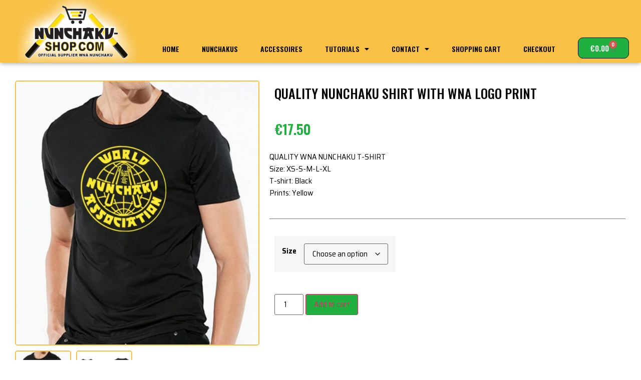

--- FILE ---
content_type: text/html; charset=UTF-8
request_url: https://www.nunchaku-shop.com/product/quality-nunchaku-shirt-with-wna-logo-print-2/
body_size: 17238
content:
<!doctype html>
<html lang="en-US">
<head>
	<meta charset="UTF-8">
	<meta name="viewport" content="width=device-width, initial-scale=1">
	<link rel="profile" href="https://gmpg.org/xfn/11">
	<meta name='robots' content='index, follow, max-image-preview:large, max-snippet:-1, max-video-preview:-1' />
	<style>img:is([sizes="auto" i], [sizes^="auto," i]) { contain-intrinsic-size: 3000px 1500px }</style>
	<script>window._wca = window._wca || [];</script>

	<!-- This site is optimized with the Yoast SEO plugin v24.1 - https://yoast.com/wordpress/plugins/seo/ -->
	<title>Quality Nunchaku Shirt with WNA logo print - Nunchaku-shop</title>
	<meta name="description" content="QUALITY WNA NUNCHAKU T-SHIRT Size: XS-S-M-L-XLT-shirt: BlackPrints: Yellow" />
	<link rel="canonical" href="https://www.nunchaku-shop.com/product/quality-nunchaku-shirt-with-wna-logo-print-2/" />
	<meta property="og:locale" content="en_US" />
	<meta property="og:type" content="article" />
	<meta property="og:title" content="Quality Nunchaku Shirt with WNA logo print - Nunchaku-shop" />
	<meta property="og:description" content="QUALITY WNA NUNCHAKU T-SHIRT Size: XS-S-M-L-XLT-shirt: BlackPrints: Yellow" />
	<meta property="og:url" content="https://www.nunchaku-shop.com/product/quality-nunchaku-shirt-with-wna-logo-print-2/" />
	<meta property="og:site_name" content="Nunchaku-shop" />
	<meta property="article:publisher" content="https://www.facebook.com/WorldNunchakuDo/?fref=ts" />
	<meta property="article:modified_time" content="2021-12-06T19:42:26+00:00" />
	<meta property="og:image" content="https://www.nunchaku-shop.com/wp-content/uploads/2021/08/nunchaku-tshirt-1.jpg" />
	<meta property="og:image:width" content="730" />
	<meta property="og:image:height" content="793" />
	<meta property="og:image:type" content="image/jpeg" />
	<meta name="twitter:card" content="summary_large_image" />
	<meta name="twitter:site" content="@worldnunchaku" />
	<meta name="twitter:label1" content="Est. reading time" />
	<meta name="twitter:data1" content="1 minute" />
	<script type="application/ld+json" class="yoast-schema-graph">{"@context":"https://schema.org","@graph":[{"@type":"WebPage","@id":"https://www.nunchaku-shop.com/product/quality-nunchaku-shirt-with-wna-logo-print-2/","url":"https://www.nunchaku-shop.com/product/quality-nunchaku-shirt-with-wna-logo-print-2/","name":"Quality Nunchaku Shirt with WNA logo print - Nunchaku-shop","isPartOf":{"@id":"https://www.nunchaku-shop.com/#website"},"primaryImageOfPage":{"@id":"https://www.nunchaku-shop.com/product/quality-nunchaku-shirt-with-wna-logo-print-2/#primaryimage"},"image":{"@id":"https://www.nunchaku-shop.com/product/quality-nunchaku-shirt-with-wna-logo-print-2/#primaryimage"},"thumbnailUrl":"https://www.nunchaku-shop.com/wp-content/uploads/2021/08/nunchaku-tshirt-1.jpg","datePublished":"2021-08-28T19:37:21+00:00","dateModified":"2021-12-06T19:42:26+00:00","description":"QUALITY WNA NUNCHAKU T-SHIRT Size: XS-S-M-L-XLT-shirt: BlackPrints: Yellow","breadcrumb":{"@id":"https://www.nunchaku-shop.com/product/quality-nunchaku-shirt-with-wna-logo-print-2/#breadcrumb"},"inLanguage":"en-US","potentialAction":[{"@type":"ReadAction","target":["https://www.nunchaku-shop.com/product/quality-nunchaku-shirt-with-wna-logo-print-2/"]}]},{"@type":"ImageObject","inLanguage":"en-US","@id":"https://www.nunchaku-shop.com/product/quality-nunchaku-shirt-with-wna-logo-print-2/#primaryimage","url":"https://www.nunchaku-shop.com/wp-content/uploads/2021/08/nunchaku-tshirt-1.jpg","contentUrl":"https://www.nunchaku-shop.com/wp-content/uploads/2021/08/nunchaku-tshirt-1.jpg","width":730,"height":793},{"@type":"BreadcrumbList","@id":"https://www.nunchaku-shop.com/product/quality-nunchaku-shirt-with-wna-logo-print-2/#breadcrumb","itemListElement":[{"@type":"ListItem","position":1,"name":"Home","item":"https://www.nunchaku-shop.com/"},{"@type":"ListItem","position":2,"name":"nunchakus","item":"https://www.nunchaku-shop.com/nunchakus/"},{"@type":"ListItem","position":3,"name":"Quality Nunchaku Shirt with WNA logo print"}]},{"@type":"WebSite","@id":"https://www.nunchaku-shop.com/#website","url":"https://www.nunchaku-shop.com/","name":"Nunchaku-shop","description":"Online nunchaku webshop","publisher":{"@id":"https://www.nunchaku-shop.com/#organization"},"potentialAction":[{"@type":"SearchAction","target":{"@type":"EntryPoint","urlTemplate":"https://www.nunchaku-shop.com/?s={search_term_string}"},"query-input":{"@type":"PropertyValueSpecification","valueRequired":true,"valueName":"search_term_string"}}],"inLanguage":"en-US"},{"@type":"Organization","@id":"https://www.nunchaku-shop.com/#organization","name":"Nunchaku Shop","url":"https://www.nunchaku-shop.com/","logo":{"@type":"ImageObject","inLanguage":"en-US","@id":"https://www.nunchaku-shop.com/#/schema/logo/image/","url":"https://www.nunchaku-shop.com/wp-content/uploads/2021/08/home.png","contentUrl":"https://www.nunchaku-shop.com/wp-content/uploads/2021/08/home.png","width":286,"height":158,"caption":"Nunchaku Shop"},"image":{"@id":"https://www.nunchaku-shop.com/#/schema/logo/image/"},"sameAs":["https://www.facebook.com/WorldNunchakuDo/?fref=ts","https://x.com/worldnunchaku","https://www.youtube.com/user/wnamovie"]}]}</script>
	<!-- / Yoast SEO plugin. -->


<link rel='dns-prefetch' href='//stats.wp.com' />
<link rel="alternate" type="application/rss+xml" title="Nunchaku-shop &raquo; Feed" href="https://www.nunchaku-shop.com/feed/" />
<script>
window._wpemojiSettings = {"baseUrl":"https:\/\/s.w.org\/images\/core\/emoji\/15.0.3\/72x72\/","ext":".png","svgUrl":"https:\/\/s.w.org\/images\/core\/emoji\/15.0.3\/svg\/","svgExt":".svg","source":{"concatemoji":"https:\/\/www.nunchaku-shop.com\/wp-includes\/js\/wp-emoji-release.min.js?ver=6.7.1"}};
/*! This file is auto-generated */
!function(i,n){var o,s,e;function c(e){try{var t={supportTests:e,timestamp:(new Date).valueOf()};sessionStorage.setItem(o,JSON.stringify(t))}catch(e){}}function p(e,t,n){e.clearRect(0,0,e.canvas.width,e.canvas.height),e.fillText(t,0,0);var t=new Uint32Array(e.getImageData(0,0,e.canvas.width,e.canvas.height).data),r=(e.clearRect(0,0,e.canvas.width,e.canvas.height),e.fillText(n,0,0),new Uint32Array(e.getImageData(0,0,e.canvas.width,e.canvas.height).data));return t.every(function(e,t){return e===r[t]})}function u(e,t,n){switch(t){case"flag":return n(e,"\ud83c\udff3\ufe0f\u200d\u26a7\ufe0f","\ud83c\udff3\ufe0f\u200b\u26a7\ufe0f")?!1:!n(e,"\ud83c\uddfa\ud83c\uddf3","\ud83c\uddfa\u200b\ud83c\uddf3")&&!n(e,"\ud83c\udff4\udb40\udc67\udb40\udc62\udb40\udc65\udb40\udc6e\udb40\udc67\udb40\udc7f","\ud83c\udff4\u200b\udb40\udc67\u200b\udb40\udc62\u200b\udb40\udc65\u200b\udb40\udc6e\u200b\udb40\udc67\u200b\udb40\udc7f");case"emoji":return!n(e,"\ud83d\udc26\u200d\u2b1b","\ud83d\udc26\u200b\u2b1b")}return!1}function f(e,t,n){var r="undefined"!=typeof WorkerGlobalScope&&self instanceof WorkerGlobalScope?new OffscreenCanvas(300,150):i.createElement("canvas"),a=r.getContext("2d",{willReadFrequently:!0}),o=(a.textBaseline="top",a.font="600 32px Arial",{});return e.forEach(function(e){o[e]=t(a,e,n)}),o}function t(e){var t=i.createElement("script");t.src=e,t.defer=!0,i.head.appendChild(t)}"undefined"!=typeof Promise&&(o="wpEmojiSettingsSupports",s=["flag","emoji"],n.supports={everything:!0,everythingExceptFlag:!0},e=new Promise(function(e){i.addEventListener("DOMContentLoaded",e,{once:!0})}),new Promise(function(t){var n=function(){try{var e=JSON.parse(sessionStorage.getItem(o));if("object"==typeof e&&"number"==typeof e.timestamp&&(new Date).valueOf()<e.timestamp+604800&&"object"==typeof e.supportTests)return e.supportTests}catch(e){}return null}();if(!n){if("undefined"!=typeof Worker&&"undefined"!=typeof OffscreenCanvas&&"undefined"!=typeof URL&&URL.createObjectURL&&"undefined"!=typeof Blob)try{var e="postMessage("+f.toString()+"("+[JSON.stringify(s),u.toString(),p.toString()].join(",")+"));",r=new Blob([e],{type:"text/javascript"}),a=new Worker(URL.createObjectURL(r),{name:"wpTestEmojiSupports"});return void(a.onmessage=function(e){c(n=e.data),a.terminate(),t(n)})}catch(e){}c(n=f(s,u,p))}t(n)}).then(function(e){for(var t in e)n.supports[t]=e[t],n.supports.everything=n.supports.everything&&n.supports[t],"flag"!==t&&(n.supports.everythingExceptFlag=n.supports.everythingExceptFlag&&n.supports[t]);n.supports.everythingExceptFlag=n.supports.everythingExceptFlag&&!n.supports.flag,n.DOMReady=!1,n.readyCallback=function(){n.DOMReady=!0}}).then(function(){return e}).then(function(){var e;n.supports.everything||(n.readyCallback(),(e=n.source||{}).concatemoji?t(e.concatemoji):e.wpemoji&&e.twemoji&&(t(e.twemoji),t(e.wpemoji)))}))}((window,document),window._wpemojiSettings);
</script>
<link rel='stylesheet' id='dashicons-css' href='https://www.nunchaku-shop.com/wp-includes/css/dashicons.min.css?ver=6.7.1' media='all' />
<style id='wp-emoji-styles-inline-css'>

	img.wp-smiley, img.emoji {
		display: inline !important;
		border: none !important;
		box-shadow: none !important;
		height: 1em !important;
		width: 1em !important;
		margin: 0 0.07em !important;
		vertical-align: -0.1em !important;
		background: none !important;
		padding: 0 !important;
	}
</style>
<link rel='stylesheet' id='woolentor-block-common-css' href='https://www.nunchaku-shop.com/wp-content/plugins/woolentor-addons/woolentor-blocks/assets/css/common-style.css?ver=3.0.2' media='all' />
<link rel='stylesheet' id='woolentor-block-default-css' href='https://www.nunchaku-shop.com/wp-content/plugins/woolentor-addons/woolentor-blocks/assets/css/style-index.css?ver=3.0.2' media='all' />
<link rel='stylesheet' id='photoswipe-css' href='https://www.nunchaku-shop.com/wp-content/plugins/woocommerce/assets/css/photoswipe/photoswipe.min.css?ver=9.5.1' media='all' />
<link rel='stylesheet' id='photoswipe-default-skin-css' href='https://www.nunchaku-shop.com/wp-content/plugins/woocommerce/assets/css/photoswipe/default-skin/default-skin.min.css?ver=9.5.1' media='all' />
<link rel='stylesheet' id='woocommerce-layout-css' href='https://www.nunchaku-shop.com/wp-content/plugins/woocommerce/assets/css/woocommerce-layout.css?ver=9.5.1' media='all' />
<style id='woocommerce-layout-inline-css'>

	.infinite-scroll .woocommerce-pagination {
		display: none;
	}
</style>
<link rel='stylesheet' id='woocommerce-smallscreen-css' href='https://www.nunchaku-shop.com/wp-content/plugins/woocommerce/assets/css/woocommerce-smallscreen.css?ver=9.5.1' media='only screen and (max-width: 768px)' />
<link rel='stylesheet' id='woocommerce-general-css' href='https://www.nunchaku-shop.com/wp-content/plugins/woocommerce/assets/css/woocommerce.css?ver=9.5.1' media='all' />
<style id='woocommerce-inline-inline-css'>
.woocommerce form .form-row .required { visibility: visible; }
</style>
<link rel='stylesheet' id='woolentor-widgets-pro-css' href='https://www.nunchaku-shop.com/wp-content/plugins/woolentor-addons-pro/assets/css/woolentor-widgets-pro.css?ver=2.5.4' media='all' />
<link rel='stylesheet' id='wlflickity-css' href='https://www.nunchaku-shop.com/wp-content/plugins/woolentor-addons-pro/assets/lib/css/flickity.css?ver=2.5.4' media='all' />
<link rel='stylesheet' id='woolentor-checkout-css' href='https://www.nunchaku-shop.com/wp-content/plugins/woolentor-addons-pro/assets/css/woolentor-checkout.css?ver=2.5.4' media='all' />
<link rel='stylesheet' id='slick-css' href='https://www.nunchaku-shop.com/wp-content/plugins/woolentor-addons/assets/css/slick.css?ver=3.0.2' media='all' />
<link rel='stylesheet' id='simple-line-icons-wl-css' href='https://www.nunchaku-shop.com/wp-content/plugins/woolentor-addons/assets/css/simple-line-icons.css?ver=3.0.2' media='all' />
<link rel='stylesheet' id='woolentor-product-grid-css' href='https://www.nunchaku-shop.com/wp-content/plugins/woolentor-addons/assets/css/product-grid.css?ver=3.0.2' media='all' />
<link rel='stylesheet' id='font-awesome-css' href='https://www.nunchaku-shop.com/wp-content/plugins/elementor/assets/lib/font-awesome/css/font-awesome.min.css?ver=4.7.0' media='all' />
<link rel='stylesheet' id='htflexboxgrid-css' href='https://www.nunchaku-shop.com/wp-content/plugins/woolentor-addons/assets/css/htflexboxgrid.css?ver=3.0.2' media='all' />
<link rel='stylesheet' id='woolentor-widgets-css' href='https://www.nunchaku-shop.com/wp-content/plugins/woolentor-addons/assets/css/woolentor-widgets.css?ver=3.0.2' media='all' />
<link rel='stylesheet' id='woolentor-quickview-css' href='https://www.nunchaku-shop.com/wp-content/plugins/woolentor-addons/includes/modules/quickview/assets/css/frontend.css?ver=3.0.2' media='all' />
<link rel='stylesheet' id='hello-elementor-css' href='https://www.nunchaku-shop.com/wp-content/themes/hello-elementor/style.min.css?ver=3.2.1' media='all' />
<link rel='stylesheet' id='hello-elementor-theme-style-css' href='https://www.nunchaku-shop.com/wp-content/themes/hello-elementor/theme.min.css?ver=3.2.1' media='all' />
<link rel='stylesheet' id='hello-elementor-header-footer-css' href='https://www.nunchaku-shop.com/wp-content/themes/hello-elementor/header-footer.min.css?ver=3.2.1' media='all' />
<link rel='stylesheet' id='elementor-frontend-css' href='https://www.nunchaku-shop.com/wp-content/plugins/elementor/assets/css/frontend.min.css?ver=3.26.3' media='all' />
<link rel='stylesheet' id='widget-image-css' href='https://www.nunchaku-shop.com/wp-content/plugins/elementor/assets/css/widget-image.min.css?ver=3.26.3' media='all' />
<link rel='stylesheet' id='widget-nav-menu-css' href='https://www.nunchaku-shop.com/wp-content/plugins/elementor-pro/assets/css/widget-nav-menu.min.css?ver=3.26.2' media='all' />
<link rel='stylesheet' id='widget-woocommerce-menu-cart-css' href='https://www.nunchaku-shop.com/wp-content/plugins/elementor-pro/assets/css/widget-woocommerce-menu-cart.min.css?ver=3.26.2' media='all' />
<link rel='stylesheet' id='widget-heading-css' href='https://www.nunchaku-shop.com/wp-content/plugins/elementor/assets/css/widget-heading.min.css?ver=3.26.3' media='all' />
<link rel='stylesheet' id='widget-text-editor-css' href='https://www.nunchaku-shop.com/wp-content/plugins/elementor/assets/css/widget-text-editor.min.css?ver=3.26.3' media='all' />
<link rel='stylesheet' id='widget-social-icons-css' href='https://www.nunchaku-shop.com/wp-content/plugins/elementor/assets/css/widget-social-icons.min.css?ver=3.26.3' media='all' />
<link rel='stylesheet' id='e-apple-webkit-css' href='https://www.nunchaku-shop.com/wp-content/plugins/elementor/assets/css/conditionals/apple-webkit.min.css?ver=3.26.3' media='all' />
<link rel='stylesheet' id='e-animation-grow-css' href='https://www.nunchaku-shop.com/wp-content/plugins/elementor/assets/lib/animations/styles/e-animation-grow.min.css?ver=3.26.3' media='all' />
<link rel='stylesheet' id='lightgallery-style-css' href='https://www.nunchaku-shop.com/wp-content/plugins/woolentor-addons-pro/assets/lib/css/lightgallery.min.css?ver=2.5.4' media='all' />
<link rel='stylesheet' id='widget-divider-css' href='https://www.nunchaku-shop.com/wp-content/plugins/elementor/assets/css/widget-divider.min.css?ver=3.26.3' media='all' />
<link rel='stylesheet' id='elementor-icons-shared-0-css' href='https://www.nunchaku-shop.com/wp-content/plugins/elementor/assets/lib/font-awesome/css/fontawesome.min.css?ver=5.15.3' media='all' />
<link rel='stylesheet' id='elementor-icons-fa-brands-css' href='https://www.nunchaku-shop.com/wp-content/plugins/elementor/assets/lib/font-awesome/css/brands.min.css?ver=5.15.3' media='all' />
<link rel='stylesheet' id='elementor-icons-fa-regular-css' href='https://www.nunchaku-shop.com/wp-content/plugins/elementor/assets/lib/font-awesome/css/regular.min.css?ver=5.15.3' media='all' />
<link rel='stylesheet' id='elementor-icons-fa-solid-css' href='https://www.nunchaku-shop.com/wp-content/plugins/elementor/assets/lib/font-awesome/css/solid.min.css?ver=5.15.3' media='all' />
<link rel='stylesheet' id='swiper-css' href='https://www.nunchaku-shop.com/wp-content/plugins/elementor/assets/lib/swiper/v8/css/swiper.min.css?ver=8.4.5' media='all' />
<link rel='stylesheet' id='e-swiper-css' href='https://www.nunchaku-shop.com/wp-content/plugins/elementor/assets/css/conditionals/e-swiper.min.css?ver=3.26.3' media='all' />
<link rel='stylesheet' id='widget-media-carousel-css' href='https://www.nunchaku-shop.com/wp-content/plugins/elementor-pro/assets/css/widget-media-carousel.min.css?ver=3.26.2' media='all' />
<link rel='stylesheet' id='widget-carousel-module-base-css' href='https://www.nunchaku-shop.com/wp-content/plugins/elementor-pro/assets/css/widget-carousel-module-base.min.css?ver=3.26.2' media='all' />
<link rel='stylesheet' id='e-animation-slideInRight-css' href='https://www.nunchaku-shop.com/wp-content/plugins/elementor/assets/lib/animations/styles/slideInRight.min.css?ver=3.26.3' media='all' />
<link rel='stylesheet' id='e-popup-css' href='https://www.nunchaku-shop.com/wp-content/plugins/elementor-pro/assets/css/conditionals/popup.min.css?ver=3.26.2' media='all' />
<link rel='stylesheet' id='elementor-icons-css' href='https://www.nunchaku-shop.com/wp-content/plugins/elementor/assets/lib/eicons/css/elementor-icons.min.css?ver=5.34.0' media='all' />
<link rel='stylesheet' id='elementor-post-15-css' href='https://www.nunchaku-shop.com/wp-content/uploads/elementor/css/post-15.css?ver=1759216265' media='all' />
<link rel='stylesheet' id='elementor-post-22-css' href='https://www.nunchaku-shop.com/wp-content/uploads/elementor/css/post-22.css?ver=1759216265' media='all' />
<link rel='stylesheet' id='elementor-post-51-css' href='https://www.nunchaku-shop.com/wp-content/uploads/elementor/css/post-51.css?ver=1759216492' media='all' />
<link rel='stylesheet' id='elementor-post-248-css' href='https://www.nunchaku-shop.com/wp-content/uploads/elementor/css/post-248.css?ver=1759216752' media='all' />
<link rel='stylesheet' id='elementor-post-3635-css' href='https://www.nunchaku-shop.com/wp-content/uploads/elementor/css/post-3635.css?ver=1759216265' media='all' />
<link rel='stylesheet' id='google-fonts-1-css' href='https://fonts.googleapis.com/css?family=Oswald%3A100%2C100italic%2C200%2C200italic%2C300%2C300italic%2C400%2C400italic%2C500%2C500italic%2C600%2C600italic%2C700%2C700italic%2C800%2C800italic%2C900%2C900italic%7CQuicksand%3A100%2C100italic%2C200%2C200italic%2C300%2C300italic%2C400%2C400italic%2C500%2C500italic%2C600%2C600italic%2C700%2C700italic%2C800%2C800italic%2C900%2C900italic%7CRoboto%3A100%2C100italic%2C200%2C200italic%2C300%2C300italic%2C400%2C400italic%2C500%2C500italic%2C600%2C600italic%2C700%2C700italic%2C800%2C800italic%2C900%2C900italic%7CSaira+Semi+Condensed%3A100%2C100italic%2C200%2C200italic%2C300%2C300italic%2C400%2C400italic%2C500%2C500italic%2C600%2C600italic%2C700%2C700italic%2C800%2C800italic%2C900%2C900italic%7CAnton%3A100%2C100italic%2C200%2C200italic%2C300%2C300italic%2C400%2C400italic%2C500%2C500italic%2C600%2C600italic%2C700%2C700italic%2C800%2C800italic%2C900%2C900italic&#038;display=auto&#038;ver=6.7.1' media='all' />
<link rel="preconnect" href="https://fonts.gstatic.com/" crossorigin><script type="text/template" id="tmpl-variation-template">
	<div class="woocommerce-variation-description">{{{ data.variation.variation_description }}}</div>
	<div class="woocommerce-variation-price">{{{ data.variation.price_html }}}</div>
	<div class="woocommerce-variation-availability">{{{ data.variation.availability_html }}}</div>
</script>
<script type="text/template" id="tmpl-unavailable-variation-template">
	<p role="alert">Sorry, this product is unavailable. Please choose a different combination.</p>
</script>
<script src="https://www.nunchaku-shop.com/wp-includes/js/jquery/jquery.min.js?ver=3.7.1" id="jquery-core-js"></script>
<script src="https://www.nunchaku-shop.com/wp-includes/js/jquery/jquery-migrate.min.js?ver=3.4.1" id="jquery-migrate-js"></script>
<script src="https://www.nunchaku-shop.com/wp-content/plugins/woocommerce/assets/js/jquery-blockui/jquery.blockUI.min.js?ver=2.7.0-wc.9.5.1" id="jquery-blockui-js" data-wp-strategy="defer"></script>
<script id="wc-add-to-cart-js-extra">
var wc_add_to_cart_params = {"ajax_url":"\/wp-admin\/admin-ajax.php","wc_ajax_url":"\/?wc-ajax=%%endpoint%%","i18n_view_cart":"View cart","cart_url":"https:\/\/www.nunchaku-shop.com\/cart\/","is_cart":"","cart_redirect_after_add":"no"};
</script>
<script src="https://www.nunchaku-shop.com/wp-content/plugins/woocommerce/assets/js/frontend/add-to-cart.min.js?ver=9.5.1" id="wc-add-to-cart-js" defer data-wp-strategy="defer"></script>
<script src="https://www.nunchaku-shop.com/wp-content/plugins/woocommerce/assets/js/photoswipe/photoswipe.min.js?ver=4.1.1-wc.9.5.1" id="photoswipe-js" data-wp-strategy="defer"></script>
<script src="https://www.nunchaku-shop.com/wp-content/plugins/woocommerce/assets/js/js-cookie/js.cookie.min.js?ver=2.1.4-wc.9.5.1" id="js-cookie-js" defer data-wp-strategy="defer"></script>
<script id="woocommerce-js-extra">
var woocommerce_params = {"ajax_url":"\/wp-admin\/admin-ajax.php","wc_ajax_url":"\/?wc-ajax=%%endpoint%%"};
</script>
<script src="https://www.nunchaku-shop.com/wp-content/plugins/woocommerce/assets/js/frontend/woocommerce.min.js?ver=9.5.1" id="woocommerce-js" defer data-wp-strategy="defer"></script>
<script src="https://www.nunchaku-shop.com/wp-includes/js/underscore.min.js?ver=1.13.7" id="underscore-js"></script>
<script id="wp-util-js-extra">
var _wpUtilSettings = {"ajax":{"url":"\/wp-admin\/admin-ajax.php"}};
</script>
<script src="https://www.nunchaku-shop.com/wp-includes/js/wp-util.min.js?ver=6.7.1" id="wp-util-js"></script>
<script src="https://stats.wp.com/s-202548.js" id="woocommerce-analytics-js" defer data-wp-strategy="defer"></script>
<link rel="https://api.w.org/" href="https://www.nunchaku-shop.com/wp-json/" /><link rel="alternate" title="JSON" type="application/json" href="https://www.nunchaku-shop.com/wp-json/wp/v2/product/1090" /><link rel="EditURI" type="application/rsd+xml" title="RSD" href="https://www.nunchaku-shop.com/xmlrpc.php?rsd" />
<meta name="generator" content="WordPress 6.7.1" />
<meta name="generator" content="WooCommerce 9.5.1" />
<link rel='shortlink' href='https://www.nunchaku-shop.com/?p=1090' />
<link rel="alternate" title="oEmbed (JSON)" type="application/json+oembed" href="https://www.nunchaku-shop.com/wp-json/oembed/1.0/embed?url=https%3A%2F%2Fwww.nunchaku-shop.com%2Fproduct%2Fquality-nunchaku-shirt-with-wna-logo-print-2%2F" />
<link rel="alternate" title="oEmbed (XML)" type="text/xml+oembed" href="https://www.nunchaku-shop.com/wp-json/oembed/1.0/embed?url=https%3A%2F%2Fwww.nunchaku-shop.com%2Fproduct%2Fquality-nunchaku-shirt-with-wna-logo-print-2%2F&#038;format=xml" />
	<style>img#wpstats{display:none}</style>
		<meta name="description" content="WNA NUNCHAKU T-SHIRT
Size: XS-S-M-L-XL
T-shirt: Black
Prints: Yellow">
	<noscript><style>.woocommerce-product-gallery{ opacity: 1 !important; }</style></noscript>
	<meta name="generator" content="Elementor 3.26.3; features: additional_custom_breakpoints; settings: css_print_method-external, google_font-enabled, font_display-auto">
			<style>
				.e-con.e-parent:nth-of-type(n+4):not(.e-lazyloaded):not(.e-no-lazyload),
				.e-con.e-parent:nth-of-type(n+4):not(.e-lazyloaded):not(.e-no-lazyload) * {
					background-image: none !important;
				}
				@media screen and (max-height: 1024px) {
					.e-con.e-parent:nth-of-type(n+3):not(.e-lazyloaded):not(.e-no-lazyload),
					.e-con.e-parent:nth-of-type(n+3):not(.e-lazyloaded):not(.e-no-lazyload) * {
						background-image: none !important;
					}
				}
				@media screen and (max-height: 640px) {
					.e-con.e-parent:nth-of-type(n+2):not(.e-lazyloaded):not(.e-no-lazyload),
					.e-con.e-parent:nth-of-type(n+2):not(.e-lazyloaded):not(.e-no-lazyload) * {
						background-image: none !important;
					}
				}
			</style>
						<meta name="theme-color" content="#000000">
			<style class='wp-fonts-local'>
@font-face{font-family:Inter;font-style:normal;font-weight:300 900;font-display:fallback;src:url('https://www.nunchaku-shop.com/wp-content/plugins/woocommerce/assets/fonts/Inter-VariableFont_slnt,wght.woff2') format('woff2');font-stretch:normal;}
@font-face{font-family:Cardo;font-style:normal;font-weight:400;font-display:fallback;src:url('https://www.nunchaku-shop.com/wp-content/plugins/woocommerce/assets/fonts/cardo_normal_400.woff2') format('woff2');}
</style>
</head>
<body class="product-template-default single single-product postid-1090 wp-custom-logo wp-embed-responsive theme-hello-elementor woocommerce woocommerce-page woocommerce-no-js woolentor_current_theme_hello-elementor woolentor-empty-cart elementor-default elementor-template-full-width elementor-kit-15 elementor-page-248">


<a class="skip-link screen-reader-text" href="#content">Skip to content</a>

		<div data-elementor-type="header" data-elementor-id="22" class="elementor elementor-22 elementor-location-header" data-elementor-post-type="elementor_library">
					<nav class="elementor-section elementor-top-section elementor-element elementor-element-43fc6325 elementor-section-boxed elementor-section-height-default elementor-section-height-default" data-id="43fc6325" data-element_type="section" data-settings="{&quot;background_background&quot;:&quot;classic&quot;}">
							<div class="elementor-background-overlay"></div>
							<div class="elementor-container elementor-column-gap-no">
					<div class="elementor-column elementor-col-33 elementor-top-column elementor-element elementor-element-019ab5a" data-id="019ab5a" data-element_type="column">
			<div class="elementor-widget-wrap elementor-element-populated">
						<div class="elementor-element elementor-element-68a1e393 elementor-widget elementor-widget-theme-site-logo elementor-widget-image" data-id="68a1e393" data-element_type="widget" data-widget_type="theme-site-logo.default">
				<div class="elementor-widget-container">
											<a href="https://www.nunchaku-shop.com">
			<img width="286" height="152" src="https://www.nunchaku-shop.com/wp-content/uploads/2021/08/cropped-home.png" class="attachment-large size-large wp-image-1050" alt="" />				</a>
											</div>
				</div>
					</div>
		</div>
				<div class="elementor-column elementor-col-33 elementor-top-column elementor-element elementor-element-773470c" data-id="773470c" data-element_type="column">
			<div class="elementor-widget-wrap elementor-element-populated">
						<div class="elementor-element elementor-element-8c90e5e elementor-nav-menu--stretch elementor-nav-menu__align-end elementor-nav-menu--dropdown-tablet elementor-nav-menu__text-align-aside elementor-nav-menu--toggle elementor-nav-menu--burger elementor-widget elementor-widget-nav-menu" data-id="8c90e5e" data-element_type="widget" data-settings="{&quot;full_width&quot;:&quot;stretch&quot;,&quot;layout&quot;:&quot;horizontal&quot;,&quot;submenu_icon&quot;:{&quot;value&quot;:&quot;&lt;i class=\&quot;fas fa-caret-down\&quot;&gt;&lt;\/i&gt;&quot;,&quot;library&quot;:&quot;fa-solid&quot;},&quot;toggle&quot;:&quot;burger&quot;}" data-widget_type="nav-menu.default">
				<div class="elementor-widget-container">
								<nav aria-label="Menu" class="elementor-nav-menu--main elementor-nav-menu__container elementor-nav-menu--layout-horizontal e--pointer-background e--animation-none">
				<ul id="menu-1-8c90e5e" class="elementor-nav-menu"><li class="menu-item menu-item-type-post_type menu-item-object-page menu-item-home menu-item-34"><a href="https://www.nunchaku-shop.com/" class="elementor-item">Home</a></li>
<li class="menu-item menu-item-type-post_type menu-item-object-page current_page_parent menu-item-37"><a href="https://www.nunchaku-shop.com/nunchakus/" class="elementor-item">Nunchakus</a></li>
<li class="menu-item menu-item-type-post_type menu-item-object-page menu-item-1646"><a href="https://www.nunchaku-shop.com/nunchaku-accessoires/" class="elementor-item">Accessoires</a></li>
<li class="menu-item menu-item-type-post_type menu-item-object-page menu-item-has-children menu-item-1354"><a href="https://www.nunchaku-shop.com/nunchaku-tips/" class="elementor-item">Tutorials</a>
<ul class="sub-menu elementor-nav-menu--dropdown">
	<li class="menu-item menu-item-type-post_type menu-item-object-page menu-item-2761"><a href="https://www.nunchaku-shop.com/nunchaku-ambassadors/" class="elementor-sub-item">Ambassadors</a></li>
</ul>
</li>
<li class="menu-item menu-item-type-post_type menu-item-object-page menu-item-has-children menu-item-1878"><a href="https://www.nunchaku-shop.com/contact/" class="elementor-item">contact</a>
<ul class="sub-menu elementor-nav-menu--dropdown">
	<li class="menu-item menu-item-type-post_type menu-item-object-page menu-item-2039"><a href="https://www.nunchaku-shop.com/customer-service/" class="elementor-sub-item">customer-service</a></li>
	<li class="menu-item menu-item-type-post_type menu-item-object-page menu-item-1870"><a href="https://www.nunchaku-shop.com/send-and-return/" class="elementor-sub-item">send-and-return</a></li>
	<li class="menu-item menu-item-type-post_type menu-item-object-page menu-item-privacy-policy menu-item-1872"><a rel="privacy-policy" href="https://www.nunchaku-shop.com/privacy/" class="elementor-sub-item">privacy policy</a></li>
	<li class="menu-item menu-item-type-post_type menu-item-object-page menu-item-1988"><a href="https://www.nunchaku-shop.com/terms-and-conditions/" class="elementor-sub-item">terms and conditions</a></li>
	<li class="menu-item menu-item-type-post_type menu-item-object-page menu-item-1987"><a href="https://www.nunchaku-shop.com/links/" class="elementor-sub-item">links</a></li>
</ul>
</li>
<li class="menu-item menu-item-type-post_type menu-item-object-page menu-item-1719"><a href="https://www.nunchaku-shop.com/cart/" class="elementor-item">shopping cart</a></li>
<li class="menu-item menu-item-type-post_type menu-item-object-page menu-item-1718"><a href="https://www.nunchaku-shop.com/checkout/" class="elementor-item">checkout</a></li>
</ul>			</nav>
					<div class="elementor-menu-toggle" role="button" tabindex="0" aria-label="Menu Toggle" aria-expanded="false">
			<i aria-hidden="true" role="presentation" class="elementor-menu-toggle__icon--open eicon-menu-bar"></i><i aria-hidden="true" role="presentation" class="elementor-menu-toggle__icon--close eicon-close"></i>		</div>
					<nav class="elementor-nav-menu--dropdown elementor-nav-menu__container" aria-hidden="true">
				<ul id="menu-2-8c90e5e" class="elementor-nav-menu"><li class="menu-item menu-item-type-post_type menu-item-object-page menu-item-home menu-item-34"><a href="https://www.nunchaku-shop.com/" class="elementor-item" tabindex="-1">Home</a></li>
<li class="menu-item menu-item-type-post_type menu-item-object-page current_page_parent menu-item-37"><a href="https://www.nunchaku-shop.com/nunchakus/" class="elementor-item" tabindex="-1">Nunchakus</a></li>
<li class="menu-item menu-item-type-post_type menu-item-object-page menu-item-1646"><a href="https://www.nunchaku-shop.com/nunchaku-accessoires/" class="elementor-item" tabindex="-1">Accessoires</a></li>
<li class="menu-item menu-item-type-post_type menu-item-object-page menu-item-has-children menu-item-1354"><a href="https://www.nunchaku-shop.com/nunchaku-tips/" class="elementor-item" tabindex="-1">Tutorials</a>
<ul class="sub-menu elementor-nav-menu--dropdown">
	<li class="menu-item menu-item-type-post_type menu-item-object-page menu-item-2761"><a href="https://www.nunchaku-shop.com/nunchaku-ambassadors/" class="elementor-sub-item" tabindex="-1">Ambassadors</a></li>
</ul>
</li>
<li class="menu-item menu-item-type-post_type menu-item-object-page menu-item-has-children menu-item-1878"><a href="https://www.nunchaku-shop.com/contact/" class="elementor-item" tabindex="-1">contact</a>
<ul class="sub-menu elementor-nav-menu--dropdown">
	<li class="menu-item menu-item-type-post_type menu-item-object-page menu-item-2039"><a href="https://www.nunchaku-shop.com/customer-service/" class="elementor-sub-item" tabindex="-1">customer-service</a></li>
	<li class="menu-item menu-item-type-post_type menu-item-object-page menu-item-1870"><a href="https://www.nunchaku-shop.com/send-and-return/" class="elementor-sub-item" tabindex="-1">send-and-return</a></li>
	<li class="menu-item menu-item-type-post_type menu-item-object-page menu-item-privacy-policy menu-item-1872"><a rel="privacy-policy" href="https://www.nunchaku-shop.com/privacy/" class="elementor-sub-item" tabindex="-1">privacy policy</a></li>
	<li class="menu-item menu-item-type-post_type menu-item-object-page menu-item-1988"><a href="https://www.nunchaku-shop.com/terms-and-conditions/" class="elementor-sub-item" tabindex="-1">terms and conditions</a></li>
	<li class="menu-item menu-item-type-post_type menu-item-object-page menu-item-1987"><a href="https://www.nunchaku-shop.com/links/" class="elementor-sub-item" tabindex="-1">links</a></li>
</ul>
</li>
<li class="menu-item menu-item-type-post_type menu-item-object-page menu-item-1719"><a href="https://www.nunchaku-shop.com/cart/" class="elementor-item" tabindex="-1">shopping cart</a></li>
<li class="menu-item menu-item-type-post_type menu-item-object-page menu-item-1718"><a href="https://www.nunchaku-shop.com/checkout/" class="elementor-item" tabindex="-1">checkout</a></li>
</ul>			</nav>
						</div>
				</div>
					</div>
		</div>
				<div class="elementor-column elementor-col-33 elementor-top-column elementor-element elementor-element-f4e9d6e" data-id="f4e9d6e" data-element_type="column">
			<div class="elementor-widget-wrap elementor-element-populated">
						<div class="elementor-element elementor-element-cc52b99 toggle-icon--cart-medium elementor-menu-cart--items-indicator-bubble elementor-menu-cart--show-subtotal-yes elementor-menu-cart--cart-type-side-cart elementor-menu-cart--show-remove-button-yes elementor-widget elementor-widget-woocommerce-menu-cart" data-id="cc52b99" data-element_type="widget" data-settings="{&quot;cart_type&quot;:&quot;side-cart&quot;,&quot;open_cart&quot;:&quot;click&quot;,&quot;automatically_open_cart&quot;:&quot;no&quot;}" data-widget_type="woocommerce-menu-cart.default">
				<div class="elementor-widget-container">
							<div class="elementor-menu-cart__wrapper">
							<div class="elementor-menu-cart__toggle_wrapper">
					<div class="elementor-menu-cart__container elementor-lightbox" aria-hidden="true">
						<div class="elementor-menu-cart__main" aria-hidden="true">
									<div class="elementor-menu-cart__close-button">
					</div>
									<div class="widget_shopping_cart_content">
															</div>
						</div>
					</div>
							<div class="elementor-menu-cart__toggle elementor-button-wrapper">
			<a id="elementor-menu-cart__toggle_button" href="#" class="elementor-menu-cart__toggle_button elementor-button elementor-size-sm" aria-expanded="false">
				<span class="elementor-button-text"><span class="woocommerce-Price-amount amount"><bdi><span class="woocommerce-Price-currencySymbol">&euro;</span>0.00</bdi></span></span>
				<span class="elementor-button-icon">
					<span class="elementor-button-icon-qty" data-counter="0">0</span>
					<i class="eicon-cart-medium"></i>					<span class="elementor-screen-only">Cart</span>
				</span>
			</a>
		</div>
						</div>
					</div> <!-- close elementor-menu-cart__wrapper -->
						</div>
				</div>
					</div>
		</div>
					</div>
		</nav>
				</div>
		<div class="woocommerce-notices-wrapper"></div>		<div data-elementor-type="product" data-elementor-id="248" class="elementor elementor-248 elementor-location-single post-1090 product type-product status-publish has-post-thumbnail product_cat-other-nunchaku-products product_cat-t-shirts first instock shipping-taxable purchasable product-type-variable product" data-elementor-post-type="elementor_library">
					<section class="elementor-section elementor-top-section elementor-element elementor-element-8bf76af elementor-section-boxed elementor-section-height-default elementor-section-height-default" data-id="8bf76af" data-element_type="section">
						<div class="elementor-container elementor-column-gap-default">
					<div class="elementor-column elementor-col-100 elementor-top-column elementor-element elementor-element-66745c7" data-id="66745c7" data-element_type="column">
			<div class="elementor-widget-wrap">
							</div>
		</div>
					</div>
		</section>
				<section class="elementor-section elementor-top-section elementor-element elementor-element-78c2684 elementor-section-boxed elementor-section-height-default elementor-section-height-default" data-id="78c2684" data-element_type="section">
						<div class="elementor-container elementor-column-gap-default">
					<div class="elementor-column elementor-col-50 elementor-top-column elementor-element elementor-element-cdfdaf3" data-id="cdfdaf3" data-element_type="column">
			<div class="elementor-widget-wrap elementor-element-populated">
						<div class="elementor-element elementor-element-d7c99ac elementor-widget elementor-widget-wl-product-thumbnails-image" data-id="d7c99ac" data-element_type="widget" data-widget_type="wl-product-thumbnails-image.default">
				<div class="elementor-widget-container">
					
                <div class="wlpro-product-thumbnails images thumbnails-tab-position-bottom thumbnails-layout-tab">
            <div class="wl-thumbnails-image-area">
                
                                        <div class="woocommerce-product-gallery__image">
                        <img fetchpriority="high" width="600" height="652" src="https://www.nunchaku-shop.com/wp-content/uploads/2021/08/nunchaku-tshirt-1-600x652.jpg" class="wp-post-image" alt="" decoding="async" srcset="https://www.nunchaku-shop.com/wp-content/uploads/2021/08/nunchaku-tshirt-1-600x652.jpg 600w, https://www.nunchaku-shop.com/wp-content/uploads/2021/08/nunchaku-tshirt-1-276x300.jpg 276w, https://www.nunchaku-shop.com/wp-content/uploads/2021/08/nunchaku-tshirt-1.jpg 730w" sizes="(max-width: 600px) 100vw, 600px" />                    </div>
                                            <ul class="woolentor-thumbanis-image">
                            <li data-wlimage="https://www.nunchaku-shop.com/wp-content/uploads/2021/08/nunchaku-tshirt-1-600x652.jpg"><img width="100" height="100" src="https://www.nunchaku-shop.com/wp-content/uploads/2021/08/nunchaku-tshirt-1-100x100.jpg" class="attachment-woocommerce_gallery_thumbnail size-woocommerce_gallery_thumbnail" alt="" decoding="async" srcset="https://www.nunchaku-shop.com/wp-content/uploads/2021/08/nunchaku-tshirt-1-100x100.jpg 100w, https://www.nunchaku-shop.com/wp-content/uploads/2021/08/nunchaku-tshirt-1-150x150.jpg 150w, https://www.nunchaku-shop.com/wp-content/uploads/2021/08/nunchaku-tshirt-1-300x300.jpg 300w" sizes="(max-width: 100px) 100vw, 100px" /></li><li data-wlimage="https://www.nunchaku-shop.com/wp-content/uploads/2021/08/t-shirt-nunchaku-02-600x450.png"><img loading="lazy" width="100" height="100" src="https://www.nunchaku-shop.com/wp-content/uploads/2021/08/t-shirt-nunchaku-02-100x100.png" class="attachment-woocommerce_gallery_thumbnail size-woocommerce_gallery_thumbnail" alt="" decoding="async" srcset="https://www.nunchaku-shop.com/wp-content/uploads/2021/08/t-shirt-nunchaku-02-100x100.png 100w, https://www.nunchaku-shop.com/wp-content/uploads/2021/08/t-shirt-nunchaku-02-150x150.png 150w, https://www.nunchaku-shop.com/wp-content/uploads/2021/08/t-shirt-nunchaku-02-300x300.png 300w" sizes="(max-width: 100px) 100vw, 100px" /></li>                        </ul>
                                                </div>
        </div>
        
        
        
        				</div>
				</div>
					</div>
		</div>
				<div class="elementor-column elementor-col-50 elementor-top-column elementor-element elementor-element-3a22afb" data-id="3a22afb" data-element_type="column">
			<div class="elementor-widget-wrap elementor-element-populated">
						<section class="elementor-section elementor-inner-section elementor-element elementor-element-d69c070 elementor-section-boxed elementor-section-height-default elementor-section-height-default" data-id="d69c070" data-element_type="section">
						<div class="elementor-container elementor-column-gap-default">
					<div class="elementor-column elementor-col-100 elementor-inner-column elementor-element elementor-element-43a422e" data-id="43a422e" data-element_type="column">
			<div class="elementor-widget-wrap elementor-element-populated">
						<div class="elementor-element elementor-element-5c1fef5 elementor-align-left elementor-widget elementor-widget-wl-single-product-title" data-id="5c1fef5" data-element_type="widget" data-widget_type="wl-single-product-title.default">
				<div class="elementor-widget-container">
					<h2 class='product_title entry-title'>Quality Nunchaku Shirt with WNA logo print</h2>				</div>
				</div>
				<div class="elementor-element elementor-element-3b067d6 elementor-widget elementor-widget-wl-single-product-price" data-id="3b067d6" data-element_type="widget" data-widget_type="wl-single-product-price.default">
				<div class="elementor-widget-container">
					<p class="price"><span class="woocommerce-Price-amount amount"><bdi><span class="woocommerce-Price-currencySymbol">&euro;</span>17.50</bdi></span></p>
				</div>
				</div>
					</div>
		</div>
					</div>
		</section>
				<div class="elementor-element elementor-element-ddad5db elementor-widget elementor-widget-wl-single-product-description" data-id="ddad5db" data-element_type="widget" data-widget_type="wl-single-product-description.default">
				<div class="elementor-widget-container">
					<div class="woocommerce_product_description"><p>QUALITY WNA NUNCHAKU T-SHIRT<br />
Size: XS-S-M-L-XL<br />
T-shirt: Black<br />
Prints: Yellow</p>
</div>				</div>
				</div>
				<div class="elementor-element elementor-element-bf2baa5 elementor-widget-divider--view-line elementor-widget elementor-widget-divider" data-id="bf2baa5" data-element_type="widget" data-widget_type="divider.default">
				<div class="elementor-widget-container">
							<div class="elementor-divider">
			<span class="elementor-divider-separator">
						</span>
		</div>
						</div>
				</div>
				<section class="elementor-section elementor-inner-section elementor-element elementor-element-80108dd elementor-section-boxed elementor-section-height-default elementor-section-height-default" data-id="80108dd" data-element_type="section">
						<div class="elementor-container elementor-column-gap-default">
					<div class="elementor-column elementor-col-50 elementor-inner-column elementor-element elementor-element-52864ed" data-id="52864ed" data-element_type="column">
			<div class="elementor-widget-wrap elementor-element-populated">
						<div class="elementor-element elementor-element-e18f447 elementor-widget elementor-widget-wl-product-add-to-cart" data-id="e18f447" data-element_type="widget" data-widget_type="wl-product-add-to-cart.default">
				<div class="elementor-widget-container">
					                <div class="wl-addto-cart variable wl-style-1 ">
                    
<form class="variations_form cart" action="https://www.nunchaku-shop.com/product/quality-nunchaku-shirt-with-wna-logo-print-2/" method="post" enctype='multipart/form-data' data-product_id="1090" data-product_variations="[{&quot;attributes&quot;:{&quot;attribute_pa_size&quot;:&quot;extra-smal&quot;},&quot;availability_html&quot;:&quot;&quot;,&quot;backorders_allowed&quot;:false,&quot;dimensions&quot;:{&quot;length&quot;:&quot;&quot;,&quot;width&quot;:&quot;&quot;,&quot;height&quot;:&quot;&quot;},&quot;dimensions_html&quot;:&quot;N\/A&quot;,&quot;display_price&quot;:17.5,&quot;display_regular_price&quot;:17.5,&quot;image&quot;:{&quot;title&quot;:&quot;Nunchaku Tshirt 1.jpg&quot;,&quot;caption&quot;:&quot;&quot;,&quot;url&quot;:&quot;https:\/\/www.nunchaku-shop.com\/wp-content\/uploads\/2021\/08\/nunchaku-tshirt-1.jpg&quot;,&quot;alt&quot;:&quot;Nunchaku Tshirt 1.jpg&quot;,&quot;src&quot;:&quot;https:\/\/www.nunchaku-shop.com\/wp-content\/uploads\/2021\/08\/nunchaku-tshirt-1-600x652.jpg&quot;,&quot;srcset&quot;:&quot;https:\/\/www.nunchaku-shop.com\/wp-content\/uploads\/2021\/08\/nunchaku-tshirt-1-600x652.jpg 600w, https:\/\/www.nunchaku-shop.com\/wp-content\/uploads\/2021\/08\/nunchaku-tshirt-1-276x300.jpg 276w, https:\/\/www.nunchaku-shop.com\/wp-content\/uploads\/2021\/08\/nunchaku-tshirt-1.jpg 730w&quot;,&quot;sizes&quot;:&quot;(max-width: 600px) 100vw, 600px&quot;,&quot;full_src&quot;:&quot;https:\/\/www.nunchaku-shop.com\/wp-content\/uploads\/2021\/08\/nunchaku-tshirt-1.jpg&quot;,&quot;full_src_w&quot;:730,&quot;full_src_h&quot;:793,&quot;gallery_thumbnail_src&quot;:&quot;https:\/\/www.nunchaku-shop.com\/wp-content\/uploads\/2021\/08\/nunchaku-tshirt-1-100x100.jpg&quot;,&quot;gallery_thumbnail_src_w&quot;:100,&quot;gallery_thumbnail_src_h&quot;:100,&quot;thumb_src&quot;:&quot;https:\/\/www.nunchaku-shop.com\/wp-content\/uploads\/2021\/08\/nunchaku-tshirt-1-300x300.jpg&quot;,&quot;thumb_src_w&quot;:300,&quot;thumb_src_h&quot;:300,&quot;src_w&quot;:600,&quot;src_h&quot;:652},&quot;image_id&quot;:1125,&quot;is_downloadable&quot;:false,&quot;is_in_stock&quot;:true,&quot;is_purchasable&quot;:true,&quot;is_sold_individually&quot;:&quot;no&quot;,&quot;is_virtual&quot;:false,&quot;max_qty&quot;:&quot;&quot;,&quot;min_qty&quot;:1,&quot;price_html&quot;:&quot;&quot;,&quot;sku&quot;:&quot;&quot;,&quot;variation_description&quot;:&quot;&quot;,&quot;variation_id&quot;:1100,&quot;variation_is_active&quot;:true,&quot;variation_is_visible&quot;:true,&quot;weight&quot;:&quot;&quot;,&quot;weight_html&quot;:&quot;N\/A&quot;},{&quot;attributes&quot;:{&quot;attribute_pa_size&quot;:&quot;extra-large&quot;},&quot;availability_html&quot;:&quot;&quot;,&quot;backorders_allowed&quot;:false,&quot;dimensions&quot;:{&quot;length&quot;:&quot;&quot;,&quot;width&quot;:&quot;&quot;,&quot;height&quot;:&quot;&quot;},&quot;dimensions_html&quot;:&quot;N\/A&quot;,&quot;display_price&quot;:17.5,&quot;display_regular_price&quot;:17.5,&quot;image&quot;:{&quot;title&quot;:&quot;Nunchaku Tshirt 1.jpg&quot;,&quot;caption&quot;:&quot;&quot;,&quot;url&quot;:&quot;https:\/\/www.nunchaku-shop.com\/wp-content\/uploads\/2021\/08\/nunchaku-tshirt-1.jpg&quot;,&quot;alt&quot;:&quot;Nunchaku Tshirt 1.jpg&quot;,&quot;src&quot;:&quot;https:\/\/www.nunchaku-shop.com\/wp-content\/uploads\/2021\/08\/nunchaku-tshirt-1-600x652.jpg&quot;,&quot;srcset&quot;:&quot;https:\/\/www.nunchaku-shop.com\/wp-content\/uploads\/2021\/08\/nunchaku-tshirt-1-600x652.jpg 600w, https:\/\/www.nunchaku-shop.com\/wp-content\/uploads\/2021\/08\/nunchaku-tshirt-1-276x300.jpg 276w, https:\/\/www.nunchaku-shop.com\/wp-content\/uploads\/2021\/08\/nunchaku-tshirt-1.jpg 730w&quot;,&quot;sizes&quot;:&quot;(max-width: 600px) 100vw, 600px&quot;,&quot;full_src&quot;:&quot;https:\/\/www.nunchaku-shop.com\/wp-content\/uploads\/2021\/08\/nunchaku-tshirt-1.jpg&quot;,&quot;full_src_w&quot;:730,&quot;full_src_h&quot;:793,&quot;gallery_thumbnail_src&quot;:&quot;https:\/\/www.nunchaku-shop.com\/wp-content\/uploads\/2021\/08\/nunchaku-tshirt-1-100x100.jpg&quot;,&quot;gallery_thumbnail_src_w&quot;:100,&quot;gallery_thumbnail_src_h&quot;:100,&quot;thumb_src&quot;:&quot;https:\/\/www.nunchaku-shop.com\/wp-content\/uploads\/2021\/08\/nunchaku-tshirt-1-300x300.jpg&quot;,&quot;thumb_src_w&quot;:300,&quot;thumb_src_h&quot;:300,&quot;src_w&quot;:600,&quot;src_h&quot;:652},&quot;image_id&quot;:1125,&quot;is_downloadable&quot;:false,&quot;is_in_stock&quot;:true,&quot;is_purchasable&quot;:true,&quot;is_sold_individually&quot;:&quot;no&quot;,&quot;is_virtual&quot;:false,&quot;max_qty&quot;:&quot;&quot;,&quot;min_qty&quot;:1,&quot;price_html&quot;:&quot;&quot;,&quot;sku&quot;:&quot;&quot;,&quot;variation_description&quot;:&quot;&quot;,&quot;variation_id&quot;:1101,&quot;variation_is_active&quot;:true,&quot;variation_is_visible&quot;:true,&quot;weight&quot;:&quot;&quot;,&quot;weight_html&quot;:&quot;N\/A&quot;},{&quot;attributes&quot;:{&quot;attribute_pa_size&quot;:&quot;large&quot;},&quot;availability_html&quot;:&quot;&quot;,&quot;backorders_allowed&quot;:false,&quot;dimensions&quot;:{&quot;length&quot;:&quot;&quot;,&quot;width&quot;:&quot;&quot;,&quot;height&quot;:&quot;&quot;},&quot;dimensions_html&quot;:&quot;N\/A&quot;,&quot;display_price&quot;:17.5,&quot;display_regular_price&quot;:17.5,&quot;image&quot;:{&quot;title&quot;:&quot;Nunchaku Tshirt 1.jpg&quot;,&quot;caption&quot;:&quot;&quot;,&quot;url&quot;:&quot;https:\/\/www.nunchaku-shop.com\/wp-content\/uploads\/2021\/08\/nunchaku-tshirt-1.jpg&quot;,&quot;alt&quot;:&quot;Nunchaku Tshirt 1.jpg&quot;,&quot;src&quot;:&quot;https:\/\/www.nunchaku-shop.com\/wp-content\/uploads\/2021\/08\/nunchaku-tshirt-1-600x652.jpg&quot;,&quot;srcset&quot;:&quot;https:\/\/www.nunchaku-shop.com\/wp-content\/uploads\/2021\/08\/nunchaku-tshirt-1-600x652.jpg 600w, https:\/\/www.nunchaku-shop.com\/wp-content\/uploads\/2021\/08\/nunchaku-tshirt-1-276x300.jpg 276w, https:\/\/www.nunchaku-shop.com\/wp-content\/uploads\/2021\/08\/nunchaku-tshirt-1.jpg 730w&quot;,&quot;sizes&quot;:&quot;(max-width: 600px) 100vw, 600px&quot;,&quot;full_src&quot;:&quot;https:\/\/www.nunchaku-shop.com\/wp-content\/uploads\/2021\/08\/nunchaku-tshirt-1.jpg&quot;,&quot;full_src_w&quot;:730,&quot;full_src_h&quot;:793,&quot;gallery_thumbnail_src&quot;:&quot;https:\/\/www.nunchaku-shop.com\/wp-content\/uploads\/2021\/08\/nunchaku-tshirt-1-100x100.jpg&quot;,&quot;gallery_thumbnail_src_w&quot;:100,&quot;gallery_thumbnail_src_h&quot;:100,&quot;thumb_src&quot;:&quot;https:\/\/www.nunchaku-shop.com\/wp-content\/uploads\/2021\/08\/nunchaku-tshirt-1-300x300.jpg&quot;,&quot;thumb_src_w&quot;:300,&quot;thumb_src_h&quot;:300,&quot;src_w&quot;:600,&quot;src_h&quot;:652},&quot;image_id&quot;:1125,&quot;is_downloadable&quot;:false,&quot;is_in_stock&quot;:true,&quot;is_purchasable&quot;:true,&quot;is_sold_individually&quot;:&quot;no&quot;,&quot;is_virtual&quot;:false,&quot;max_qty&quot;:&quot;&quot;,&quot;min_qty&quot;:1,&quot;price_html&quot;:&quot;&quot;,&quot;sku&quot;:&quot;&quot;,&quot;variation_description&quot;:&quot;&quot;,&quot;variation_id&quot;:1097,&quot;variation_is_active&quot;:true,&quot;variation_is_visible&quot;:true,&quot;weight&quot;:&quot;&quot;,&quot;weight_html&quot;:&quot;N\/A&quot;},{&quot;attributes&quot;:{&quot;attribute_pa_size&quot;:&quot;medium&quot;},&quot;availability_html&quot;:&quot;&quot;,&quot;backorders_allowed&quot;:false,&quot;dimensions&quot;:{&quot;length&quot;:&quot;&quot;,&quot;width&quot;:&quot;&quot;,&quot;height&quot;:&quot;&quot;},&quot;dimensions_html&quot;:&quot;N\/A&quot;,&quot;display_price&quot;:17.5,&quot;display_regular_price&quot;:17.5,&quot;image&quot;:{&quot;title&quot;:&quot;Nunchaku Tshirt 1.jpg&quot;,&quot;caption&quot;:&quot;&quot;,&quot;url&quot;:&quot;https:\/\/www.nunchaku-shop.com\/wp-content\/uploads\/2021\/08\/nunchaku-tshirt-1.jpg&quot;,&quot;alt&quot;:&quot;Nunchaku Tshirt 1.jpg&quot;,&quot;src&quot;:&quot;https:\/\/www.nunchaku-shop.com\/wp-content\/uploads\/2021\/08\/nunchaku-tshirt-1-600x652.jpg&quot;,&quot;srcset&quot;:&quot;https:\/\/www.nunchaku-shop.com\/wp-content\/uploads\/2021\/08\/nunchaku-tshirt-1-600x652.jpg 600w, https:\/\/www.nunchaku-shop.com\/wp-content\/uploads\/2021\/08\/nunchaku-tshirt-1-276x300.jpg 276w, https:\/\/www.nunchaku-shop.com\/wp-content\/uploads\/2021\/08\/nunchaku-tshirt-1.jpg 730w&quot;,&quot;sizes&quot;:&quot;(max-width: 600px) 100vw, 600px&quot;,&quot;full_src&quot;:&quot;https:\/\/www.nunchaku-shop.com\/wp-content\/uploads\/2021\/08\/nunchaku-tshirt-1.jpg&quot;,&quot;full_src_w&quot;:730,&quot;full_src_h&quot;:793,&quot;gallery_thumbnail_src&quot;:&quot;https:\/\/www.nunchaku-shop.com\/wp-content\/uploads\/2021\/08\/nunchaku-tshirt-1-100x100.jpg&quot;,&quot;gallery_thumbnail_src_w&quot;:100,&quot;gallery_thumbnail_src_h&quot;:100,&quot;thumb_src&quot;:&quot;https:\/\/www.nunchaku-shop.com\/wp-content\/uploads\/2021\/08\/nunchaku-tshirt-1-300x300.jpg&quot;,&quot;thumb_src_w&quot;:300,&quot;thumb_src_h&quot;:300,&quot;src_w&quot;:600,&quot;src_h&quot;:652},&quot;image_id&quot;:1125,&quot;is_downloadable&quot;:false,&quot;is_in_stock&quot;:true,&quot;is_purchasable&quot;:true,&quot;is_sold_individually&quot;:&quot;no&quot;,&quot;is_virtual&quot;:false,&quot;max_qty&quot;:&quot;&quot;,&quot;min_qty&quot;:1,&quot;price_html&quot;:&quot;&quot;,&quot;sku&quot;:&quot;&quot;,&quot;variation_description&quot;:&quot;&quot;,&quot;variation_id&quot;:1098,&quot;variation_is_active&quot;:true,&quot;variation_is_visible&quot;:true,&quot;weight&quot;:&quot;&quot;,&quot;weight_html&quot;:&quot;N\/A&quot;},{&quot;attributes&quot;:{&quot;attribute_pa_size&quot;:&quot;smal&quot;},&quot;availability_html&quot;:&quot;&quot;,&quot;backorders_allowed&quot;:false,&quot;dimensions&quot;:{&quot;length&quot;:&quot;&quot;,&quot;width&quot;:&quot;&quot;,&quot;height&quot;:&quot;&quot;},&quot;dimensions_html&quot;:&quot;N\/A&quot;,&quot;display_price&quot;:17.5,&quot;display_regular_price&quot;:17.5,&quot;image&quot;:{&quot;title&quot;:&quot;Nunchaku Tshirt 1.jpg&quot;,&quot;caption&quot;:&quot;&quot;,&quot;url&quot;:&quot;https:\/\/www.nunchaku-shop.com\/wp-content\/uploads\/2021\/08\/nunchaku-tshirt-1.jpg&quot;,&quot;alt&quot;:&quot;Nunchaku Tshirt 1.jpg&quot;,&quot;src&quot;:&quot;https:\/\/www.nunchaku-shop.com\/wp-content\/uploads\/2021\/08\/nunchaku-tshirt-1-600x652.jpg&quot;,&quot;srcset&quot;:&quot;https:\/\/www.nunchaku-shop.com\/wp-content\/uploads\/2021\/08\/nunchaku-tshirt-1-600x652.jpg 600w, https:\/\/www.nunchaku-shop.com\/wp-content\/uploads\/2021\/08\/nunchaku-tshirt-1-276x300.jpg 276w, https:\/\/www.nunchaku-shop.com\/wp-content\/uploads\/2021\/08\/nunchaku-tshirt-1.jpg 730w&quot;,&quot;sizes&quot;:&quot;(max-width: 600px) 100vw, 600px&quot;,&quot;full_src&quot;:&quot;https:\/\/www.nunchaku-shop.com\/wp-content\/uploads\/2021\/08\/nunchaku-tshirt-1.jpg&quot;,&quot;full_src_w&quot;:730,&quot;full_src_h&quot;:793,&quot;gallery_thumbnail_src&quot;:&quot;https:\/\/www.nunchaku-shop.com\/wp-content\/uploads\/2021\/08\/nunchaku-tshirt-1-100x100.jpg&quot;,&quot;gallery_thumbnail_src_w&quot;:100,&quot;gallery_thumbnail_src_h&quot;:100,&quot;thumb_src&quot;:&quot;https:\/\/www.nunchaku-shop.com\/wp-content\/uploads\/2021\/08\/nunchaku-tshirt-1-300x300.jpg&quot;,&quot;thumb_src_w&quot;:300,&quot;thumb_src_h&quot;:300,&quot;src_w&quot;:600,&quot;src_h&quot;:652},&quot;image_id&quot;:1125,&quot;is_downloadable&quot;:false,&quot;is_in_stock&quot;:true,&quot;is_purchasable&quot;:true,&quot;is_sold_individually&quot;:&quot;no&quot;,&quot;is_virtual&quot;:false,&quot;max_qty&quot;:&quot;&quot;,&quot;min_qty&quot;:1,&quot;price_html&quot;:&quot;&quot;,&quot;sku&quot;:&quot;&quot;,&quot;variation_description&quot;:&quot;&quot;,&quot;variation_id&quot;:1099,&quot;variation_is_active&quot;:true,&quot;variation_is_visible&quot;:true,&quot;weight&quot;:&quot;&quot;,&quot;weight_html&quot;:&quot;N\/A&quot;}]">
	
			<table class="variations" role="presentation">
			<tbody>
									<tr>
						<th class="label"><label for="pa_size">Size</label></th>
						<td class="value">
							<select id="pa_size" class="" name="attribute_pa_size" data-attribute_name="attribute_pa_size" data-show_option_none="yes"><option value="">Choose an option</option><option value="extra-large" >Extra Large</option><option value="extra-smal" >Extra Smal</option><option value="large" >Large</option><option value="medium" >Medium</option><option value="smal" >Smal</option></select>						</td>
					</tr>
					<tr>
						<td colspan="2">
							<button class="reset_variations" aria-label="Clear options">Clear</button>						</td>
					</tr>
							</tbody>
		</table>
		<div class="reset_variations_alert screen-reader-text" role="alert" aria-live="polite" aria-relevant="all"></div>
		
		<div class="single_variation_wrap">
			<div class="woocommerce-variation single_variation"></div><div class="woocommerce-variation-add-to-cart variations_button">
	
	<div class="quantity">
		<label class="screen-reader-text" for="quantity_692a619a9a06c">Quality Nunchaku Shirt with WNA logo print quantity</label>
	<input
		type="number"
				id="quantity_692a619a9a06c"
		class="input-text qty text"
		name="quantity"
		value="1"
		aria-label="Product quantity"
				min="1"
		max=""
					step="1"
			placeholder=""
			inputmode="numeric"
			autocomplete="off"
			/>
	</div>

	<button type="submit" class="single_add_to_cart_button button alt">Add to cart</button>

	
	<input type="hidden" name="add-to-cart" value="1090" />
	<input type="hidden" name="product_id" value="1090" />
	<input type="hidden" name="variation_id" class="variation_id" value="0" />
</div>
		</div>
	
	</form>

                </div>
                        <script type="text/javascript">
                ;jQuery(document).ready(function($){ 
                    $('.elementor-element-e18f447 form.cart').on( 'click', 'span.wl-qunatity-plus, span.wl-qunatity-minus', function() {
                        
                        // Get current quantity values
                                                    var qty = $( this ).closest( 'form.cart' ).find( '.qty' );
                            var val = parseFloat(qty.val());
                            var min_val = 1;
                         
                        var max  = parseFloat(qty.attr( 'max' ));
                        var min  = parseFloat(qty.attr( 'min' ));
                        var step = parseFloat(qty.attr( 'step' ));
             
                        // Change the value if plus or minus
                        if ( $( this ).is( '.wl-qunatity-plus' ) ) {
                           if ( max && ( max <= val ) ) {
                              qty.val( max );
                           } 
                           else{
                               qty.val( val + step );
                            }
                        } 
                        else {
                           if ( min && ( min >= val ) ) {
                              qty.val( min );
                           } 
                           else if ( val > min_val ) {
                              qty.val( val - step );
                           }
                        }
                         
                    });
                });        
            </script>
        				</div>
				</div>
					</div>
		</div>
				<div class="elementor-column elementor-col-50 elementor-inner-column elementor-element elementor-element-1eea719" data-id="1eea719" data-element_type="column">
			<div class="elementor-widget-wrap">
							</div>
		</div>
					</div>
		</section>
					</div>
		</div>
					</div>
		</section>
				<section class="elementor-section elementor-top-section elementor-element elementor-element-f329dd1 elementor-section-boxed elementor-section-height-default elementor-section-height-default" data-id="f329dd1" data-element_type="section">
							<div class="elementor-background-overlay"></div>
							<div class="elementor-container elementor-column-gap-default">
					<div class="elementor-column elementor-col-100 elementor-top-column elementor-element elementor-element-d159d7b" data-id="d159d7b" data-element_type="column">
			<div class="elementor-widget-wrap elementor-element-populated">
						<div class="elementor-element elementor-element-933941e elementor-nav-menu__align-center elementor-nav-menu--dropdown-tablet elementor-nav-menu__text-align-aside elementor-nav-menu--toggle elementor-nav-menu--burger elementor-widget elementor-widget-nav-menu" data-id="933941e" data-element_type="widget" data-settings="{&quot;layout&quot;:&quot;horizontal&quot;,&quot;submenu_icon&quot;:{&quot;value&quot;:&quot;&lt;i class=\&quot;fas fa-caret-down\&quot;&gt;&lt;\/i&gt;&quot;,&quot;library&quot;:&quot;fa-solid&quot;},&quot;toggle&quot;:&quot;burger&quot;}" data-widget_type="nav-menu.default">
				<div class="elementor-widget-container">
								<nav aria-label="Menu" class="elementor-nav-menu--main elementor-nav-menu__container elementor-nav-menu--layout-horizontal e--pointer-background e--animation-fade">
				<ul id="menu-1-933941e" class="elementor-nav-menu"><li class="menu-item menu-item-type-custom menu-item-object-custom menu-item-1839"><a href="/product-category/nunchaku-zwart/" class="elementor-item">Black Nunchakus</a></li>
<li class="menu-item menu-item-type-custom menu-item-object-custom menu-item-1840"><a href="/product-category/nunchaku-geel/" class="elementor-item">Yellow Nunchakus</a></li>
<li class="menu-item menu-item-type-custom menu-item-object-custom menu-item-1841"><a href="/product-category/nunchaku-groen/" class="elementor-item">Green Nunchakus</a></li>
<li class="menu-item menu-item-type-custom menu-item-object-custom menu-item-1842"><a href="/product-category/nunchaku-roze/" class="elementor-item">Pink Nunchakus</a></li>
<li class="menu-item menu-item-type-custom menu-item-object-custom menu-item-1843"><a href="/product-category/nunchaku-blauw/" class="elementor-item">Blue Nunchakus</a></li>
<li class="menu-item menu-item-type-custom menu-item-object-custom menu-item-1844"><a href="/product-category/nunchaku-rood/" class="elementor-item">Red Nunchakus</a></li>
<li class="menu-item menu-item-type-custom menu-item-object-custom menu-item-1845"><a href="/product-category/nunchaku-wit/" class="elementor-item">White Nunchakus</a></li>
<li class="menu-item menu-item-type-post_type menu-item-object-page menu-item-1837"><a href="https://www.nunchaku-shop.com/nunchaku-accessoires/" class="elementor-item">nunchaku accessoires</a></li>
</ul>			</nav>
					<div class="elementor-menu-toggle" role="button" tabindex="0" aria-label="Menu Toggle" aria-expanded="false">
			<i aria-hidden="true" role="presentation" class="elementor-menu-toggle__icon--open eicon-menu-bar"></i><i aria-hidden="true" role="presentation" class="elementor-menu-toggle__icon--close eicon-close"></i>		</div>
					<nav class="elementor-nav-menu--dropdown elementor-nav-menu__container" aria-hidden="true">
				<ul id="menu-2-933941e" class="elementor-nav-menu"><li class="menu-item menu-item-type-custom menu-item-object-custom menu-item-1839"><a href="/product-category/nunchaku-zwart/" class="elementor-item" tabindex="-1">Black Nunchakus</a></li>
<li class="menu-item menu-item-type-custom menu-item-object-custom menu-item-1840"><a href="/product-category/nunchaku-geel/" class="elementor-item" tabindex="-1">Yellow Nunchakus</a></li>
<li class="menu-item menu-item-type-custom menu-item-object-custom menu-item-1841"><a href="/product-category/nunchaku-groen/" class="elementor-item" tabindex="-1">Green Nunchakus</a></li>
<li class="menu-item menu-item-type-custom menu-item-object-custom menu-item-1842"><a href="/product-category/nunchaku-roze/" class="elementor-item" tabindex="-1">Pink Nunchakus</a></li>
<li class="menu-item menu-item-type-custom menu-item-object-custom menu-item-1843"><a href="/product-category/nunchaku-blauw/" class="elementor-item" tabindex="-1">Blue Nunchakus</a></li>
<li class="menu-item menu-item-type-custom menu-item-object-custom menu-item-1844"><a href="/product-category/nunchaku-rood/" class="elementor-item" tabindex="-1">Red Nunchakus</a></li>
<li class="menu-item menu-item-type-custom menu-item-object-custom menu-item-1845"><a href="/product-category/nunchaku-wit/" class="elementor-item" tabindex="-1">White Nunchakus</a></li>
<li class="menu-item menu-item-type-post_type menu-item-object-page menu-item-1837"><a href="https://www.nunchaku-shop.com/nunchaku-accessoires/" class="elementor-item" tabindex="-1">nunchaku accessoires</a></li>
</ul>			</nav>
						</div>
				</div>
					</div>
		</div>
					</div>
		</section>
				</div>
				<div data-elementor-type="footer" data-elementor-id="51" class="elementor elementor-51 elementor-location-footer" data-elementor-post-type="elementor_library">
			<div class="elementor-element elementor-element-9c8a397 e-flex e-con-boxed e-con e-parent" data-id="9c8a397" data-element_type="container" data-settings="{&quot;background_background&quot;:&quot;classic&quot;}">
					<div class="e-con-inner">
		<div class="elementor-element elementor-element-ee8e461 e-con-full e-flex e-con e-child" data-id="ee8e461" data-element_type="container">
				<div class="elementor-element elementor-element-242730a elementor-widget elementor-widget-heading" data-id="242730a" data-element_type="widget" data-widget_type="heading.default">
				<div class="elementor-widget-container">
					<h4 class="elementor-heading-title elementor-size-default">About Nunchaku-do</h4>				</div>
				</div>
				<div class="elementor-element elementor-element-7fe67b6 elementor-widget elementor-widget-text-editor" data-id="7fe67b6" data-element_type="widget" data-widget_type="text-editor.default">
				<div class="elementor-widget-container">
									<p>Nunchaku-do is a dynamic Martial Art based on a specially developed ‘WNA Safety-Nunchaku’.       <br />The Nunchaku became well-known owing to the films of Bruce Lee. With this special Nunchaku, a safe competitive sport has been developed for children and adults alike with different disciplines: Kumite, Kata, Freestyle and Jutsu. Nunchaku-do is recognized in the Netherlands by NOC*NSF. Learn more: <span style="color: #ffcc00;"><a style="color: #ffcc00;" href="http://www.nunchaku.org/"><strong>www.nunchaku.org</strong></a></span></p>								</div>
				</div>
				</div>
		<div class="elementor-element elementor-element-fd5bb94 e-con-full e-flex e-con e-child" data-id="fd5bb94" data-element_type="container">
				<div class="elementor-element elementor-element-8ea3921 elementor-widget elementor-widget-heading" data-id="8ea3921" data-element_type="widget" data-widget_type="heading.default">
				<div class="elementor-widget-container">
					<h4 class="elementor-heading-title elementor-size-default">Founder Nunchaku-do: Milco Lambrecht</h4>				</div>
				</div>
				<div class="elementor-element elementor-element-577bcc4 elementor-widget elementor-widget-text-editor" data-id="577bcc4" data-element_type="widget" data-widget_type="text-editor.default">
				<div class="elementor-widget-container">
									<p><a href="https://www.nunchaku-shop.com/milco-lambrecht/"><img loading="lazy" class="alignright wp-image-2226" src="https://www.nunchaku-shop.com/wp-content/uploads/2021/12/Milco-Lambrecht.png" alt="Milco Lambrecht" width="150" height="199" /></a>The owner of this website is Nunchaku-do founder <span style="color: #ffcc00;"><a style="color: #ffcc00;" href="https://www.nunchaku-shop.com/milco-lambrecht/"><strong>Milco Lambrecht</strong></a></span> (7th Dan). He is also founder of the WNA Safety Nunchaku. Nunchaku-do is a sport that uses the official WNA safety nunchaku, as it was developed by Milco Lambrecht in the 1980s. His &#8220;WNA safety nunchaku’s&#8221; are officially recognized in the Netherlands and the sport &#8220;Nunchaku-do&#8221; is affiliated with NOC * NSF (member organization IOC). He is also the author of the book “Nunchaku: From Secret Weapon to Official Sport”.<br /><strong><span style="color: #ffcc99;"><a style="color: #ffcc99;" href="https://www.nunchaku-shop.com/milco-lambrecht/">Click <span style="color: #ffcc00;">here</span></a></span></strong> for more great news about Milco and Nunchaku-do.</p>								</div>
				</div>
				</div>
					</div>
				</div>
		<div class="elementor-element elementor-element-eda0947 e-flex e-con-boxed e-con e-parent" data-id="eda0947" data-element_type="container" data-settings="{&quot;background_background&quot;:&quot;classic&quot;}">
					<div class="e-con-inner">
		<div class="elementor-element elementor-element-e7ce5d9 e-con-full e-flex e-con e-child" data-id="e7ce5d9" data-element_type="container">
				<div class="elementor-element elementor-element-4411909 elementor-widget elementor-widget-heading" data-id="4411909" data-element_type="widget" data-widget_type="heading.default">
				<div class="elementor-widget-container">
					<h2 class="elementor-heading-title elementor-size-default">Nunchaku-shop.com 2024 © All Rights Reserved. Design by Roy Schols and Milco Lambrecht</h2>				</div>
				</div>
				</div>
		<div class="elementor-element elementor-element-32396e6 e-con-full e-flex e-con e-child" data-id="32396e6" data-element_type="container">
				<div class="elementor-element elementor-element-d63e521 e-grid-align-right e-grid-align-mobile-center elementor-shape-rounded elementor-grid-0 elementor-widget elementor-widget-social-icons" data-id="d63e521" data-element_type="widget" data-widget_type="social-icons.default">
				<div class="elementor-widget-container">
							<div class="elementor-social-icons-wrapper elementor-grid">
							<span class="elementor-grid-item">
					<a class="elementor-icon elementor-social-icon elementor-social-icon-facebook elementor-repeater-item-b160245" href="https://www.facebook.com/WorldNunchakuDo/" target="_blank">
						<span class="elementor-screen-only">Facebook</span>
						<i class="fab fa-facebook"></i>					</a>
				</span>
							<span class="elementor-grid-item">
					<a class="elementor-icon elementor-social-icon elementor-social-icon-twitter elementor-repeater-item-b89199d" href="https://twitter.com/worldnunchaku" target="_blank">
						<span class="elementor-screen-only">Twitter</span>
						<i class="fab fa-twitter"></i>					</a>
				</span>
							<span class="elementor-grid-item">
					<a class="elementor-icon elementor-social-icon elementor-social-icon-youtube elementor-repeater-item-82a69a8" href="https://www.youtube.com/user/wnamovie" target="_blank">
						<span class="elementor-screen-only">Youtube</span>
						<i class="fab fa-youtube"></i>					</a>
				</span>
					</div>
						</div>
				</div>
				</div>
		<div class="elementor-element elementor-element-4de34dd e-con-full e-flex e-con e-child" data-id="4de34dd" data-element_type="container">
				<div class="elementor-element elementor-element-fa9157e elementor-view-default elementor-widget elementor-widget-icon" data-id="fa9157e" data-element_type="widget" data-widget_type="icon.default">
				<div class="elementor-widget-container">
							<div class="elementor-icon-wrapper">
			<a class="elementor-icon elementor-animation-grow" href="#top">
			<i aria-hidden="true" class="fas fa-angle-up"></i>			</a>
		</div>
						</div>
				</div>
				</div>
					</div>
				</div>
				</div>
		
<div class="woolentor-quickview-modal" id="woolentor-quickview-modal" style="position: fixed; top:0; left:0; visibility: hidden; opacity: 0; z-index: -9;">
	<div class="woolentor-quickview-overlay"></div>
	<div class="woolentor-quickview-modal-wrapper">
		<div class="woolentor-quickview-modal-content">
			<span class="woolentor-quickview-modal-close">&#10005;</span>
			<div class="woolentor-quickview-modal-body"></div>
		</div>
	</div>
</div>		<div data-elementor-type="popup" data-elementor-id="3635" class="elementor elementor-3635 elementor-location-popup" data-elementor-settings="{&quot;entrance_animation&quot;:&quot;slideInRight&quot;,&quot;exit_animation&quot;:&quot;slideInRight&quot;,&quot;entrance_animation_duration&quot;:{&quot;unit&quot;:&quot;px&quot;,&quot;size&quot;:&quot;1&quot;,&quot;sizes&quot;:[]},&quot;a11y_navigation&quot;:&quot;yes&quot;,&quot;triggers&quot;:{&quot;scrolling&quot;:&quot;yes&quot;,&quot;scrolling_offset&quot;:25,&quot;scrolling_direction&quot;:&quot;down&quot;},&quot;timing&quot;:{&quot;times_times&quot;:1,&quot;times&quot;:&quot;yes&quot;}}" data-elementor-post-type="elementor_library">
			<div class="elementor-element elementor-element-74b8d554 e-con-full e-flex e-con e-parent" data-id="74b8d554" data-element_type="container">
		<div class="elementor-element elementor-element-86edcb6 e-con-full e-flex e-con e-child" data-id="86edcb6" data-element_type="container">
				<div class="elementor-element elementor-element-7b050d1 elementor-widget elementor-widget-heading" data-id="7b050d1" data-element_type="widget" data-widget_type="heading.default">
				<div class="elementor-widget-container">
					<h2 class="elementor-heading-title elementor-size-default">NEW IN OUR COLLECTION!</h2>				</div>
				</div>
				<div class="elementor-element elementor-element-9a0cfd0 elementor-skin-carousel elementor-widget elementor-widget-media-carousel" data-id="9a0cfd0" data-element_type="widget" data-settings="{&quot;slides_per_view&quot;:&quot;1&quot;,&quot;skin&quot;:&quot;carousel&quot;,&quot;effect&quot;:&quot;slide&quot;,&quot;speed&quot;:500,&quot;autoplay&quot;:&quot;yes&quot;,&quot;autoplay_speed&quot;:5000,&quot;loop&quot;:&quot;yes&quot;,&quot;pause_on_hover&quot;:&quot;yes&quot;,&quot;pause_on_interaction&quot;:&quot;yes&quot;,&quot;space_between&quot;:{&quot;unit&quot;:&quot;px&quot;,&quot;size&quot;:10,&quot;sizes&quot;:[]},&quot;space_between_tablet&quot;:{&quot;unit&quot;:&quot;px&quot;,&quot;size&quot;:10,&quot;sizes&quot;:[]},&quot;space_between_mobile&quot;:{&quot;unit&quot;:&quot;px&quot;,&quot;size&quot;:10,&quot;sizes&quot;:[]}}" data-widget_type="media-carousel.default">
				<div class="elementor-widget-container">
									<div class="elementor-swiper">
					<div class="elementor-main-swiper swiper" role="region" aria-roledescription="carousel" aria-label="Slides">
				<div class="swiper-wrapper">
											<div class="swiper-slide" role="group" aria-roledescription="slide">
									<div class="elementor-carousel-image" role="img" aria-label="Professional Japan Wood" style="background-image: url(&#039;https://www.nunchaku-shop.com/wp-content/uploads/2024/03/professional-japan-wood-1.png&#039;)">

			
					</div>
								</div>
											<div class="swiper-slide" role="group" aria-roledescription="slide">
									<div class="elementor-carousel-image" role="img" aria-label="Professional Senior Wood Groot" style="background-image: url(&#039;https://www.nunchaku-shop.com/wp-content/uploads/2024/03/professional-senior-wood-groot-2.png&#039;)">

			
					</div>
								</div>
									</div>
																					</div>
				</div>
								</div>
				</div>
		<div class="elementor-element elementor-element-9504adc e-flex e-con-boxed e-con e-child" data-id="9504adc" data-element_type="container">
					<div class="e-con-inner">
				<div class="elementor-element elementor-element-59158f8 elementor-widget elementor-widget-heading" data-id="59158f8" data-element_type="widget" data-widget_type="heading.default">
				<div class="elementor-widget-container">
					<h6 class="elementor-heading-title elementor-size-default">WNA SAFETY WOOD NUNCHAKU!</h6>				</div>
				</div>
				<div class="elementor-element elementor-element-9dfd16a elementor-widget elementor-widget-heading" data-id="9dfd16a" data-element_type="widget" data-widget_type="heading.default">
				<div class="elementor-widget-container">
					<h3 class="elementor-heading-title elementor-size-default">€29,95</h3>				</div>
				</div>
				<div class="elementor-element elementor-element-f556a46 elementor-widget elementor-widget-text-editor" data-id="f556a46" data-element_type="widget" data-widget_type="text-editor.default">
				<div class="elementor-widget-container">
									<div class="flex-shrink-0 flex flex-col relative items-end"><div><div class="pt-0.5"><div class="gizmo-shadow-stroke flex h-6 w-6 items-center justify-center overflow-hidden rounded-full"> </div></div></div></div><div class="relative flex w-full flex-col agent-turn"><div class="flex-col gap-1 md:gap-3"><div class="flex flex-grow flex-col max-w-full"><div class="min-h-[20px] text-message flex flex-col items-start gap-3 whitespace-pre-wrap break-words [.text-message+&amp;]:mt-5 overflow-x-auto" data-message-author-role="assistant" data-message-id="9b21e638-5447-4ce9-8dcf-e4529ce71289"><div class="markdown prose w-full break-words dark:prose-invert dark"><p>Introducing our Foam Wood-Look Nunchaku! Crafted with special foam for a realistic wood appearance and safe practice. Perfect for all martial arts levels. Elevate your training with style and safety &#8211; get yours today!</p></div></div></div></div></div>								</div>
				</div>
				<div class="elementor-element elementor-element-8cbef5c elementor-align-center elementor-button-success elementor-widget elementor-widget-button" data-id="8cbef5c" data-element_type="widget" data-widget_type="button.default">
				<div class="elementor-widget-container">
									<div class="elementor-button-wrapper">
					<a class="elementor-button elementor-button-link elementor-size-sm" href="/product-category/nunchaku-wood/">
						<span class="elementor-button-content-wrapper">
									<span class="elementor-button-text">ORDER NOW!</span>
					</span>
					</a>
				</div>
								</div>
				</div>
					</div>
				</div>
				</div>
				</div>
				</div>
					<script type='text/javascript'>
				const lazyloadRunObserver = () => {
					const lazyloadBackgrounds = document.querySelectorAll( `.e-con.e-parent:not(.e-lazyloaded)` );
					const lazyloadBackgroundObserver = new IntersectionObserver( ( entries ) => {
						entries.forEach( ( entry ) => {
							if ( entry.isIntersecting ) {
								let lazyloadBackground = entry.target;
								if( lazyloadBackground ) {
									lazyloadBackground.classList.add( 'e-lazyloaded' );
								}
								lazyloadBackgroundObserver.unobserve( entry.target );
							}
						});
					}, { rootMargin: '200px 0px 200px 0px' } );
					lazyloadBackgrounds.forEach( ( lazyloadBackground ) => {
						lazyloadBackgroundObserver.observe( lazyloadBackground );
					} );
				};
				const events = [
					'DOMContentLoaded',
					'elementor/lazyload/observe',
				];
				events.forEach( ( event ) => {
					document.addEventListener( event, lazyloadRunObserver );
				} );
			</script>
			
<div class="pswp" tabindex="-1" role="dialog" aria-hidden="true">
	<div class="pswp__bg"></div>
	<div class="pswp__scroll-wrap">
		<div class="pswp__container">
			<div class="pswp__item"></div>
			<div class="pswp__item"></div>
			<div class="pswp__item"></div>
		</div>
		<div class="pswp__ui pswp__ui--hidden">
			<div class="pswp__top-bar">
				<div class="pswp__counter"></div>
				<button class="pswp__button pswp__button--close" aria-label="Close (Esc)"></button>
				<button class="pswp__button pswp__button--share" aria-label="Share"></button>
				<button class="pswp__button pswp__button--fs" aria-label="Toggle fullscreen"></button>
				<button class="pswp__button pswp__button--zoom" aria-label="Zoom in/out"></button>
				<div class="pswp__preloader">
					<div class="pswp__preloader__icn">
						<div class="pswp__preloader__cut">
							<div class="pswp__preloader__donut"></div>
						</div>
					</div>
				</div>
			</div>
			<div class="pswp__share-modal pswp__share-modal--hidden pswp__single-tap">
				<div class="pswp__share-tooltip"></div>
			</div>
			<button class="pswp__button pswp__button--arrow--left" aria-label="Previous (arrow left)"></button>
			<button class="pswp__button pswp__button--arrow--right" aria-label="Next (arrow right)"></button>
			<div class="pswp__caption">
				<div class="pswp__caption__center"></div>
			</div>
		</div>
	</div>
</div>
	<script>
		(function () {
			var c = document.body.className;
			c = c.replace(/woocommerce-no-js/, 'woocommerce-js');
			document.body.className = c;
		})();
	</script>
	<link rel='stylesheet' id='wc-blocks-style-css' href='https://www.nunchaku-shop.com/wp-content/plugins/woocommerce/assets/client/blocks/wc-blocks.css?ver=wc-9.5.1' media='all' />
<script src="https://www.nunchaku-shop.com/wp-content/plugins/woolentor-addons/woolentor-blocks/assets/js/script.js?ver=3.0.2" id="woolentor-block-main-js"></script>
<script src="https://www.nunchaku-shop.com/wp-content/plugins/woocommerce/assets/js/zoom/jquery.zoom.min.js?ver=1.7.21-wc.9.5.1" id="zoom-js" data-wp-strategy="defer"></script>
<script src="https://www.nunchaku-shop.com/wp-content/plugins/woocommerce/assets/js/flexslider/jquery.flexslider.min.js?ver=2.7.2-wc.9.5.1" id="flexslider-js" data-wp-strategy="defer"></script>
<script src="https://www.nunchaku-shop.com/wp-content/plugins/woocommerce/assets/js/photoswipe/photoswipe-ui-default.min.js?ver=4.1.1-wc.9.5.1" id="photoswipe-ui-default-js" data-wp-strategy="defer"></script>
<script id="wc-single-product-js-extra">
var wc_single_product_params = {"i18n_required_rating_text":"Please select a rating","i18n_product_gallery_trigger_text":"View full-screen image gallery","review_rating_required":"yes","flexslider":{"rtl":false,"animation":"slide","smoothHeight":true,"directionNav":false,"controlNav":"thumbnails","slideshow":false,"animationSpeed":500,"animationLoop":false,"allowOneSlide":false},"zoom_enabled":"1","zoom_options":[],"photoswipe_enabled":"1","photoswipe_options":{"shareEl":false,"closeOnScroll":false,"history":false,"hideAnimationDuration":0,"showAnimationDuration":0},"flexslider_enabled":"1"};
</script>
<script src="https://www.nunchaku-shop.com/wp-content/plugins/woocommerce/assets/js/frontend/single-product.min.js?ver=9.5.1" id="wc-single-product-js" data-wp-strategy="defer"></script>
<script src="https://www.nunchaku-shop.com/wp-content/plugins/woolentor-addons-pro/assets/js/main.js?ver=2.5.4" id="woolentor-main-js"></script>
<script src="https://www.nunchaku-shop.com/wp-content/plugins/woolentor-addons/assets/js/slick.min.js?ver=3.0.2" id="slick-js"></script>
<script src="https://www.nunchaku-shop.com/wp-content/plugins/woolentor-addons/assets/js/jquery.countdown.min.js?ver=3.0.2" id="countdown-min-js"></script>
<script src="https://www.nunchaku-shop.com/wp-content/plugins/woolentor-addons/assets/js/accordion.min.js?ver=3.0.2" id="woolentor-accordion-min-js"></script>
<script id="wc-add-to-cart-variation-js-extra">
var wc_add_to_cart_variation_params = {"wc_ajax_url":"\/?wc-ajax=%%endpoint%%","i18n_no_matching_variations_text":"Sorry, no products matched your selection. Please choose a different combination.","i18n_make_a_selection_text":"Please select some product options before adding this product to your cart.","i18n_unavailable_text":"Sorry, this product is unavailable. Please choose a different combination.","i18n_reset_alert_text":"Your selection has been reset. Please select some product options before adding this product to your cart."};
</script>
<script src="https://www.nunchaku-shop.com/wp-content/plugins/woocommerce/assets/js/frontend/add-to-cart-variation.min.js?ver=9.5.1" id="wc-add-to-cart-variation-js" data-wp-strategy="defer"></script>
<script id="woolentor-widgets-scripts-js-extra">
var woolentor_addons = {"woolentorajaxurl":"https:\/\/www.nunchaku-shop.com\/wp-admin\/admin-ajax.php","ajax_nonce":"ac16867391"};
</script>
<script src="https://www.nunchaku-shop.com/wp-content/plugins/woolentor-addons/assets/js/woolentor-widgets-active.js?ver=3.0.2" id="woolentor-widgets-scripts-js"></script>
<script id="woolentor-quickview-js-extra">
var woolentorQuickView = {"ajaxUrl":"https:\/\/www.nunchaku-shop.com\/wp-admin\/admin-ajax.php","ajaxNonce":"cf6a45da5c","optionData":{"enableAjaxCart":"on","thumbnailLayout":"slider"}};
</script>
<script src="https://www.nunchaku-shop.com/wp-content/plugins/woolentor-addons/includes/modules/quickview/assets/js/frontend.js?ver=3.0.2" id="woolentor-quickview-js"></script>
<script src="https://www.nunchaku-shop.com/wp-content/plugins/elementor-pro/assets/lib/smartmenus/jquery.smartmenus.min.js?ver=1.2.1" id="smartmenus-js"></script>
<script src="https://www.nunchaku-shop.com/wp-content/plugins/woolentor-addons-pro/assets/lib/js/jquery.zoom.min.js?ver=2.5.4" id="jquery-zoom-js"></script>
<script src="https://www.nunchaku-shop.com/wp-content/plugins/woolentor-addons-pro/assets/lib/js/tippy.min.js?ver=2.5.4" id="tippy-js"></script>
<script src="https://www.nunchaku-shop.com/wp-content/plugins/woolentor-addons-pro/assets/lib/js/lightgallery.min.js?ver=2.5.4" id="lightgallery-js"></script>
<script src="https://www.nunchaku-shop.com/wp-content/plugins/woolentor-addons-pro/assets/js/woolentor-widgets-active-pro.js?ver=2.5.4" id="woolentor-widgets-scripts-pro-js"></script>
<script src="https://www.nunchaku-shop.com/wp-includes/js/imagesloaded.min.js?ver=5.0.0" id="imagesloaded-js"></script>
<script src="https://www.nunchaku-shop.com/wp-content/plugins/woocommerce/assets/js/sourcebuster/sourcebuster.min.js?ver=9.5.1" id="sourcebuster-js-js"></script>
<script id="wc-order-attribution-js-extra">
var wc_order_attribution = {"params":{"lifetime":1.0e-5,"session":30,"base64":false,"ajaxurl":"https:\/\/www.nunchaku-shop.com\/wp-admin\/admin-ajax.php","prefix":"wc_order_attribution_","allowTracking":true},"fields":{"source_type":"current.typ","referrer":"current_add.rf","utm_campaign":"current.cmp","utm_source":"current.src","utm_medium":"current.mdm","utm_content":"current.cnt","utm_id":"current.id","utm_term":"current.trm","utm_source_platform":"current.plt","utm_creative_format":"current.fmt","utm_marketing_tactic":"current.tct","session_entry":"current_add.ep","session_start_time":"current_add.fd","session_pages":"session.pgs","session_count":"udata.vst","user_agent":"udata.uag"}};
</script>
<script src="https://www.nunchaku-shop.com/wp-content/plugins/woocommerce/assets/js/frontend/order-attribution.min.js?ver=9.5.1" id="wc-order-attribution-js"></script>
<script src="https://stats.wp.com/e-202548.js" id="jetpack-stats-js" data-wp-strategy="defer"></script>
<script id="jetpack-stats-js-after">
_stq = window._stq || [];
_stq.push([ "view", JSON.parse("{\"v\":\"ext\",\"blog\":\"164576323\",\"post\":\"1090\",\"tz\":\"1\",\"srv\":\"www.nunchaku-shop.com\",\"j\":\"1:14.1\"}") ]);
_stq.push([ "clickTrackerInit", "164576323", "1090" ]);
</script>
<script id="wc-cart-fragments-js-extra">
var wc_cart_fragments_params = {"ajax_url":"\/wp-admin\/admin-ajax.php","wc_ajax_url":"\/?wc-ajax=%%endpoint%%","cart_hash_key":"wc_cart_hash_9c1af0efa1812cc1420a01dde39a2abe","fragment_name":"wc_fragments_9c1af0efa1812cc1420a01dde39a2abe","request_timeout":"5000"};
</script>
<script src="https://www.nunchaku-shop.com/wp-content/plugins/woocommerce/assets/js/frontend/cart-fragments.min.js?ver=9.5.1" id="wc-cart-fragments-js" defer data-wp-strategy="defer"></script>
<script src="https://www.nunchaku-shop.com/wp-content/plugins/elementor-pro/assets/js/webpack-pro.runtime.min.js?ver=3.26.2" id="elementor-pro-webpack-runtime-js"></script>
<script src="https://www.nunchaku-shop.com/wp-content/plugins/elementor/assets/js/webpack.runtime.min.js?ver=3.26.3" id="elementor-webpack-runtime-js"></script>
<script src="https://www.nunchaku-shop.com/wp-content/plugins/elementor/assets/js/frontend-modules.min.js?ver=3.26.3" id="elementor-frontend-modules-js"></script>
<script src="https://www.nunchaku-shop.com/wp-includes/js/dist/hooks.min.js?ver=4d63a3d491d11ffd8ac6" id="wp-hooks-js"></script>
<script src="https://www.nunchaku-shop.com/wp-includes/js/dist/i18n.min.js?ver=5e580eb46a90c2b997e6" id="wp-i18n-js"></script>
<script id="wp-i18n-js-after">
wp.i18n.setLocaleData( { 'text direction\u0004ltr': [ 'ltr' ] } );
</script>
<script id="elementor-pro-frontend-js-before">
var ElementorProFrontendConfig = {"ajaxurl":"https:\/\/www.nunchaku-shop.com\/wp-admin\/admin-ajax.php","nonce":"e44b6ff0f1","urls":{"assets":"https:\/\/www.nunchaku-shop.com\/wp-content\/plugins\/elementor-pro\/assets\/","rest":"https:\/\/www.nunchaku-shop.com\/wp-json\/"},"settings":{"lazy_load_background_images":true},"popup":{"hasPopUps":true},"shareButtonsNetworks":{"facebook":{"title":"Facebook","has_counter":true},"twitter":{"title":"Twitter"},"linkedin":{"title":"LinkedIn","has_counter":true},"pinterest":{"title":"Pinterest","has_counter":true},"reddit":{"title":"Reddit","has_counter":true},"vk":{"title":"VK","has_counter":true},"odnoklassniki":{"title":"OK","has_counter":true},"tumblr":{"title":"Tumblr"},"digg":{"title":"Digg"},"skype":{"title":"Skype"},"stumbleupon":{"title":"StumbleUpon","has_counter":true},"mix":{"title":"Mix"},"telegram":{"title":"Telegram"},"pocket":{"title":"Pocket","has_counter":true},"xing":{"title":"XING","has_counter":true},"whatsapp":{"title":"WhatsApp"},"email":{"title":"Email"},"print":{"title":"Print"},"x-twitter":{"title":"X"},"threads":{"title":"Threads"}},
"woocommerce":{"menu_cart":{"cart_page_url":"https:\/\/www.nunchaku-shop.com\/cart\/","checkout_page_url":"https:\/\/www.nunchaku-shop.com\/checkout\/","fragments_nonce":"7520385bff"}},
"facebook_sdk":{"lang":"en_US","app_id":""},"lottie":{"defaultAnimationUrl":"https:\/\/www.nunchaku-shop.com\/wp-content\/plugins\/elementor-pro\/modules\/lottie\/assets\/animations\/default.json"}};
</script>
<script src="https://www.nunchaku-shop.com/wp-content/plugins/elementor-pro/assets/js/frontend.min.js?ver=3.26.2" id="elementor-pro-frontend-js"></script>
<script src="https://www.nunchaku-shop.com/wp-includes/js/jquery/ui/core.min.js?ver=1.13.3" id="jquery-ui-core-js"></script>
<script id="elementor-frontend-js-before">
var elementorFrontendConfig = {"environmentMode":{"edit":false,"wpPreview":false,"isScriptDebug":false},"i18n":{"shareOnFacebook":"Share on Facebook","shareOnTwitter":"Share on Twitter","pinIt":"Pin it","download":"Download","downloadImage":"Download image","fullscreen":"Fullscreen","zoom":"Zoom","share":"Share","playVideo":"Play Video","previous":"Previous","next":"Next","close":"Close","a11yCarouselPrevSlideMessage":"Previous slide","a11yCarouselNextSlideMessage":"Next slide","a11yCarouselFirstSlideMessage":"This is the first slide","a11yCarouselLastSlideMessage":"This is the last slide","a11yCarouselPaginationBulletMessage":"Go to slide"},"is_rtl":false,"breakpoints":{"xs":0,"sm":480,"md":768,"lg":1025,"xl":1440,"xxl":1600},"responsive":{"breakpoints":{"mobile":{"label":"Mobile Portrait","value":767,"default_value":767,"direction":"max","is_enabled":true},"mobile_extra":{"label":"Mobile Landscape","value":880,"default_value":880,"direction":"max","is_enabled":false},"tablet":{"label":"Tablet Portrait","value":1024,"default_value":1024,"direction":"max","is_enabled":true},"tablet_extra":{"label":"Tablet Landscape","value":1200,"default_value":1200,"direction":"max","is_enabled":false},"laptop":{"label":"Laptop","value":1366,"default_value":1366,"direction":"max","is_enabled":false},"widescreen":{"label":"Widescreen","value":2400,"default_value":2400,"direction":"min","is_enabled":false}},
"hasCustomBreakpoints":false},"version":"3.26.3","is_static":false,"experimentalFeatures":{"additional_custom_breakpoints":true,"container":true,"e_swiper_latest":true,"e_nested_atomic_repeaters":true,"e_onboarding":true,"e_css_smooth_scroll":true,"theme_builder_v2":true,"home_screen":true,"landing-pages":true,"nested-elements":true,"editor_v2":true,"link-in-bio":true,"floating-buttons":true},"urls":{"assets":"https:\/\/www.nunchaku-shop.com\/wp-content\/plugins\/elementor\/assets\/","ajaxurl":"https:\/\/www.nunchaku-shop.com\/wp-admin\/admin-ajax.php","uploadUrl":"https:\/\/www.nunchaku-shop.com\/wp-content\/uploads"},"nonces":{"floatingButtonsClickTracking":"3ad4d24211"},"swiperClass":"swiper","settings":{"page":[],"editorPreferences":[]},"kit":{"body_background_background":"classic","viewport_mobile":767,"viewport_tablet":1024,"active_breakpoints":["viewport_mobile","viewport_tablet"],"global_image_lightbox":"yes","lightbox_enable_counter":"yes","lightbox_enable_fullscreen":"yes","lightbox_enable_zoom":"yes","lightbox_enable_share":"yes","lightbox_title_src":"title","lightbox_description_src":"description","woocommerce_notices_elements":[]},"post":{"id":1090,"title":"Quality%20Nunchaku%20Shirt%20with%20WNA%20logo%20print%20-%20Nunchaku-shop","excerpt":"WNA NUNCHAKU T-SHIRT\r\nSize: XS-S-M-L-XL\r\nT-shirt: Black\r\nPrints: Yellow","featuredImage":"https:\/\/www.nunchaku-shop.com\/wp-content\/uploads\/2021\/08\/nunchaku-tshirt-1.jpg"}};
</script>
<script src="https://www.nunchaku-shop.com/wp-content/plugins/elementor/assets/js/frontend.min.js?ver=3.26.3" id="elementor-frontend-js"></script>
<script src="https://www.nunchaku-shop.com/wp-content/plugins/elementor-pro/assets/js/elements-handlers.min.js?ver=3.26.2" id="pro-elements-handlers-js"></script>
<!-- WooCommerce JavaScript -->
<script type="text/javascript">
jQuery(function($) { 
_wca.push({'_en': 'woocommerceanalytics_product_view','blog_id': '164576323', 'store_id': '9b175d4e-6015-453c-aeea-b20fc96982e1', 'ui': 'null', 'url': 'https://www.nunchaku-shop.com', 'woo_version': '9.5.1', 'store_admin': '0', 'device': 'desktop', 'template_used': '0', 'additional_blocks_on_cart_page': [],'additional_blocks_on_checkout_page': [],'store_currency': 'EUR', 'cart_page_contains_cart_block': '0', 'cart_page_contains_cart_shortcode': '0', 'checkout_page_contains_checkout_block': '0', 'checkout_page_contains_checkout_shortcode': '0', 'pi': '1090', 'pn': 'Quality Nunchaku Shirt with WNA logo print', 'pc': 'Other Nunchaku products/T-shirts', 'pp': '17.50', 'pt': 'variable', });
 });
</script>

</body>
</html>


--- FILE ---
content_type: text/css
request_url: https://www.nunchaku-shop.com/wp-content/plugins/woolentor-addons-pro/assets/css/woolentor-checkout.css?ver=2.5.4
body_size: 7529
content:
/* Manage Field Column */
.woolentor-one-third {
  width: 33.33%;
  float: left;
  clear: none;
}
/* Previous Checkout page styles
======================================================= */
.woolentor-msc-step-item .form-row {
  display: block;
}
.woolentor-msc-tabs-menu {
  width: 100%;
  display: block;
  margin: 0 auto 25px;
  overflow: hidden;
  padding: 0 20px;
}
.woolentor-msc-tabs-menu ul {
  margin: 0;
  padding: 0;
  list-style: none;
}

.woolentor-msc-tabs-menu ul li.woolentor-msc-tab-item {
  float: left;
}

.woolentor-msc-tabs-menu ul.woolentor-msc-tabs-1 li.woolentor-msc-tab-item {
  width: 100%;
}

.woolentor-msc-tabs-menu ul.woolentor-msc-tabs-2 li.woolentor-msc-tab-item {
  width: 50%;
}

.woolentor-msc-tabs-menu ul.woolentor-msc-tabs-3 li.woolentor-msc-tab-item {
  width: 33%;
}

.woolentor-msc-tabs-menu ul.woolentor-msc-tabs-4 li.woolentor-msc-tab-item {
  width: 25%;
}

.woolentor-msc-tabs-menu ul.woolentor-msc-tabs-5 li.woolentor-msc-tab-item {
  width: 20%;
}

.woolentor-msc-tabs-menu ul.woolentor-msc-tabs-6 li.woolentor-msc-tab-item {
  width: 16.6%;
}

.woolentor-msc-tabs-menu ul li.woolentor-msc-tab-item span {
  color: #aaa;
}

.woolentor-msc-tabs-menu
  ul
  li.woolentor-msc-tab-item
  .woolentor-tab-number-text {
  background: #eee;
  padding: 10px 12px;
  line-height: 40px;
  font-size: 16px;
  display: block;
  margin-right: 40px;
  position: relative;
}
.woolentor-msc-tabs-menu
  ul
  li.woolentor-msc-tab-item:last-child
  .woolentor-tab-number-text {
  margin-right: 0px;
}
.woolentor-msc-tabs-menu
  ul
  li.woolentor-msc-tab-item
  .woolentor-tab-number-text:after,
.woolentor-msc-tabs-menu
  ul
  li.woolentor-msc-tab-item
  .woolentor-tab-number-text:before {
  width: 0;
  height: 0;
  position: absolute;
  content: "";
  top: 0;
}
.woolentor-msc-tabs-menu
  ul
  li.woolentor-msc-tab-item
  .woolentor-tab-number-text:before {
  left: -20px;
}
.woolentor-msc-tabs-menu
  ul
  li.woolentor-msc-tab-item
  .woolentor-tab-number-text:after {
  right: -20px;
}

.woolentor-msc-tabs-menu
  ul
  li.woolentor-msc-tab-item
  .woolentor-tab-number-text:before {
  border-top: 30px solid #eee;
  border-bottom: 30px solid #eee;
  border-left: 20px solid transparent;
}

.woolentor-msc-tabs-menu
  ul
  li.woolentor-msc-tab-item
  .woolentor-tab-number-text:after {
  border-top: 30px solid transparent;
  border-bottom: 30px solid transparent;
  border-left: 20px solid #eee;
}

.woolentor-msc-tabs-menu
  ul
  li.woolentor-msc-tab-item.current
  .woolentor-tab-number-text {
  background: #0274be;
}
.woolentor-msc-tabs-menu
  ul
  li.woolentor-msc-tab-item.current
  .woolentor-tab-number-text:before {
  border-top-color: #0274be;
  border-bottom-color: #0274be;
}
.woolentor-msc-tabs-menu
  ul
  li.woolentor-msc-tab-item.current
  .woolentor-tab-number-text:after {
  border-left-color: #0274be;
}

.woolentor-msc-tabs-menu .woolentor-msc-tab-item.current span {
  color: #fff;
}

.woocommerce-checkout .woocommerce .woolentor-msc-tabs-menu form label.error {
  color: #e23636 !important;
}

.woolentor-msc-nav-wrapper {
  display: -webkit-box;
  display: -ms-flexbox;
  display: flex;
  -webkit-box-pack: end;
  -ms-flex-pack: end;
  justify-content: flex-end;
  margin-top: 1em;
  width: calc(100% + 4px);
  clear: both;
}

button#woolentor-msc-back-to-cart {
  margin-right: auto;
}

.woocommerce .woolentor-msc-nav-wrapper button.woolentor-msc-nav-button {
  margin-right: 2px;
  margin-left: 2px;
}

.woocommerce .woolentor-msc-nav-wrapper button#woolentor-msc-prev,
.woocommerce .woolentor-msc-nav-wrapper button#woolentor-msc-next,
.woocommerce .woolentor-msc-nav-wrapper button#woolentor-msc-skip-login {
  display: none !important;
}

.woocommerce .woolentor-msc-nav-wrapper button#woolentor-msc-prev.current,
.woocommerce .woolentor-msc-nav-wrapper button#woolentor-msc-next.current,
.woocommerce
  .woolentor-msc-nav-wrapper
  button#woolentor-msc-skip-login.current {
  display: inline-block !important;
}

.woolentor-msc-step-item {
  display: none !important;
}

.woolentor-msc-step-item.current {
  display: block !important;
}

.woocommerce-checkout form.login .wc-social-login {
  display: block !important;
}

.woocommerce-checkout .woolentor-msc-step-item #order_review,
.woocommerce-checkout .woolentor-msc-step-item #order_review_heading {
  width: 100% !important;
}

.woolentor-msc-step-item h3 {
  margin-bottom: 15px;
}
.woocommerce-page.woocommerce-checkout
  .woolentor-msc-step-review
  table.shop_table
  td {
  padding: 10px;
}

span.woolentor-error-class {
  color: red;
}

/* Tablet desktop :768px. */
@media (min-width: 768px) and (max-width: 991px) {
  .woolentor-msc-tabs-menu
    ul
    li.woolentor-msc-tab-item
    .woolentor-tab-number-text {
    margin-right: 30px;
  }
}

@media (max-width: 767px) {
  .woolentor-msc-tabs-menu
    ul[class*="woolentor-msc-tabs"]
    li.woolentor-msc-tab-item {
    width: 100%;
  }

  .woolentor-msc-tabs-menu
    ul
    li.woolentor-msc-tab-item
    .woolentor-tab-number-text {
    margin-right: 0;
    margin-bottom: 15px;
  }
  .woolentor-one-third {
    width: 100%;
  }
}

/* New checkout page styles
======================================================= */
.woolentor-checkout {
  display: -webkit-box;
  display: -ms-flexbox;
  display: flex;
  -webkit-box-orient: vertical;
  -webkit-box-direction: normal;
  -ms-flex-direction: column;
  flex-direction: column;
  -ms-flex-wrap: wrap;
  flex-wrap: wrap;
}

.woolentor-checkout .woolentor-checkout-head {
  display: -webkit-box;
  display: -ms-flexbox;
  display: flex;
  -webkit-box-flex: 1;
  -ms-flex: 1 0 100%;
  flex: 1 0 100%;
  -webkit-box-orient: vertical;
  -webkit-box-direction: normal;
  -ms-flex-direction: column;
  flex-direction: column;
  width: 100%;
}

.woolentor-checkout .woolentor-checkout-body {
  display: -webkit-box;
  display: -ms-flexbox;
  display: flex;
  -webkit-box-flex: 1;
  -ms-flex: 1 0 100%;
  flex: 1 0 100%;
  -ms-flex-wrap: wrap;
  flex-wrap: wrap;
  width: 100%;
}

@media only screen and (min-width: 768px) and (max-width: 991px),
  only screen and (max-width: 767px) {
  .woolentor-checkout .woolentor-checkout-body .woolentor-content-right {
    width: 100%;
    padding: 0;
    border: none;
  }
}

/*Radio button*/
.woocommerce .woolentor-shipping-method-1 table {
  border: none;
  width: 100%;
}
.woocommerce .woolentor-shipping-method-1 ul#shipping_method {
  padding-left: 0;
}

.woocommerce .woolentor-shipping-method-1 ul#shipping_method li input {
  position: absolute;
  top: 0;
  left: 0;
  visibility: hidden;
  width: 0;
  height: 0;
  opacity: 0;
  -ms-filter: "progid:DXImageTransform.Microsoft.Alpha(Opacity=0)";
}

.woocommerce .woolentor-shipping-method-1 label:before {
  position: absolute;
  top: 50%;
  left: 20px;
  width: 21px;
  height: 21px;
  content: "";
  -webkit-transition: all 0.3s ease 0s;
  transition: all 0.3s ease 0s;
  -webkit-transform: translateY(-50%);
  transform: translateY(-50%);
  border: 2px solid #ababab;
  border-radius: 100%;
}

.woocommerce .woolentor-shipping-method-1 label:after {
  position: absolute;
  top: 50%;
  left: 24px;
  width: 13px;
  height: 13px;
  content: "";
  -webkit-transition: all 0.3s ease 0s;
  transition: all 0.3s ease 0s;
  -webkit-transform: translateY(-50%) scale(0.5);
  transform: translateY(-50%) scale(0.5);
  opacity: 0;
  -ms-filter: "progid:DXImageTransform.Microsoft.Alpha(Opacity=0)";
  border-radius: 100%;
  background-color: #0089ff;
}

.woocommerce .woolentor-shipping-method-1 input:checked + label:after {
  -webkit-transform: translateY(-50%) scale(1);
  transform: translateY(-50%) scale(1);
  opacity: 1;
  -ms-filter: "progid:DXImageTransform.Microsoft.Alpha(Opacity=100)";
}

.woocommerce .woolentor-shipping-method-1 input:checked + label:before {
  border-color: #0089ff;
}

/*Coupon*/
.woolentor-coupon-1 p:last-child {
  margin-bottom: 0;
}

.woolentor-coupon-1 h1,
.woolentor-coupon-1 h2,
.woolentor-coupon-1 h3,
.woolentor-coupon-1 h4,
.woolentor-coupon-1 h5,
.woolentor-coupon-1 h6 {
  font-weight: 600;
  line-height: 1.25;
  margin-top: 0;
  margin-bottom: 8px;
  color: #000000;
}

.woolentor-coupon-1.woolentor-checkout-coupon-form {
  display: block;
}

.woolentor-coupon-1 .woolentor-title {
  font-size: 20px;
  margin-bottom: 30px;
}

.woolentor-coupon-1 .coupon-form {
  display: -webkit-box !important;
  display: -ms-flexbox !important;
  display: flex !important;
  -ms-flex-wrap: wrap;
  flex-wrap: wrap;
}

.woocommerce .woolentor-coupon-1 .coupon-form .form-row {
  margin: 0;
  padding: 0;
  width: auto;
}

.woocommerce .woolentor-coupon-1 .form-row input.input-text {
  line-height: 25px;
  -webkit-box-flex: 1;
  -ms-flex-positive: 1;
  flex-grow: 1;
  padding: 9px 20px;
  border: 1px solid #aaaaaa;
  border-radius: 5px;
  background-color: transparent;
  outline: none;
  width: 100%;
  height: 100%;
  margin-bottom: 0;
}

.woocommerce .woolentor-coupon-1 .coupon-form .form-row-first {
  flex-grow: 1;
}

.woocommerce .woolentor-coupon-1 .coupon-form .form-row-last button {
  margin-left: 5px;
}

@media only screen and (max-width: 479px) {
  .woocommerce .woolentor-coupon-1 .coupon-form .form-row-first {
    width: 100%;
    margin-bottom: 10px;
    margin-right: 0;
  }
  .woocommerce .woolentor-coupon-1 .coupon-form .form-row-last {
    width: 100%;
  }
}

.woocommerce .woolentor-coupon-1 button.button,
.woocommerce .woolentor-fields-1 button.button {
  font-weight: 600;
  line-height: 25px;
  border: none;
  border-radius: 5px;
  background-color: #198fd9;
  color: #ffffff;
  height: 100%;
  width: 100%;
  margin: 0;
}

.woocommerce .woolentor-coupon-1.wl_style_1 button.button {
  padding: 9px 30px;
}

.woolentor-coupon-1 .woolentor-info {
  font-size: 13px;
  color: #323131;
  -webkit-box-ordinal-group: 6;
  -ms-flex-order: 5;
  order: 5;
  margin-bottom: 0;
  margin-top: 20px;
  width: 100%;
}

/* Coupon Style 2 */
.woocommerce .woolentor-coupon-1.wl_style_2 .coupon-form {
  position: relative;
}

.woocommerce .woolentor-coupon-1.wl_style_2 .input-text {
  padding: 10px 20px;
  outline: none;
  width: 100%;
  min-height: 45px;
  border-radius: 5px;
}

.woocommerce .woolentor-coupon-1.wl_style_2 .button {
  line-height: 17px;
  position: absolute;
  top: 4px;
  right: 4px;
  padding: 10px 30px;
  height: auto;
  width: auto;
}

@media only screen and (max-width: 767px) {
  .woocommerce .woolentor-coupon-1.wl_style_2 .button {
    position: unset;
    min-height: 45px;
    margin-top: 10px;
    width: 100%;
  }
}

/* Coupon - Cart page fix */
.woolentor-elementor-cart .woolentor-coupon-default .coupon-form {
  display: flex;
  flex-wrap: wrap;
  align-items: center;
}
.woolentor-elementor-cart .woolentor-coupon-default .woolentor-info {
  flex-basis: 100%;
}
.woolentor-elementor-cart .woolentor-coupon-default .form-row-last {
  margin-left: 15px;
}
.theme-astra .woolentor-elementor-cart .woolentor-coupon-default button.button {
  padding-top: 13px;
  padding-bottom: 13px;
}

/*Shipping*/
.woolentor-checkout-1 #ship-to-different-address {
  margin-bottom: 0;
}

.woolentor-checkout-1 .shipping_address {
  margin-top: 30px;
}

.woolentor-shipping-method-1 .woolentor-title {
  margin-bottom: 30px;
  margin-top: 0;
  color: #000;
  font-weight: 600;
}

@media only screen and (max-width: 767px) {
  .woolentor-shipping-method-1 .woolentor-title {
    margin-bottom: 20px;
    font-weight: 600;
  }
}

.woolentor-shipping-method-1 .woolentor-title {
  font-size: 20px;
}

@media only screen and (max-width: 767px) {
  .woolentor-shipping-method-1 .woolentor-title {
    font-size: 16px;
  }
}

.woolentor-shipping-method-1 .woolentor-shipping-alert {
  position: relative;
  display: -webkit-box;
  display: -ms-flexbox;
  display: flex;
  padding: 20px;
  border-radius: 5px;
  background-color: #f6f6f6;
  gap: 10px;
  margin-bottom: 20px;
  -webkit-box-align: center;
  -ms-flex-align: center;
  align-items: center;
}

.woolentor-shipping-method-1 .woolentor-shipping-alert i {
  line-height: 1;
  -ms-flex-item-align: center;
  align-self: center;
  font-size: 20px;
}

.woolentor-shipping-method-1 .woolentor-shipping-alert div {
  display: -webkit-box;
  display: -ms-flexbox;
  display: flex;
  -webkit-box-align: start;
  -ms-flex-align: start;
  align-items: flex-start;
  -webkit-box-orient: vertical;
  -webkit-box-direction: normal;
  -ms-flex-direction: column;
  flex-direction: column;
}

.woolentor-shipping-method-1 .woolentor-shipping-alert {
  font-size: 14px;
  font-weight: 500;
  margin-bottom: 0;
  color: #5e5e5e;
}

.woolentor-shipping-method-1 th {
  display: none;
}

.woolentor-shipping-method-1 td {
  padding: 0;
}

.woolentor-shipping-method-1 tbody > tr:nth-child(odd) > td,
.woolentor-shipping-method-1 tbody > tr:nth-child(odd) > th {
  background-color: unset;
  border: none;
}

.woocommerce .woolentor-shipping-method-1 ul#shipping_method li {
  margin: 0;
  line-height: 1;
  position: relative;
  width: 100%;
  padding: 0;
  border: 2px solid #eeeeee;
  border-radius: 5px;
  margin-bottom: 20px;
}
.woocommerce .woolentor-shipping-method-1 ul#shipping_method li * {
  cursor: pointer;
}

.woocommerce .woolentor-shipping-method-1 ul#shipping_method li label {
  font-size: 16px;
  font-weight: 600;
  margin-bottom: 2px;
  line-height: 1.2;
  padding: 15px 30px 15px 60px;
  display: block;
}

.woocommerce
  .woolentor-shipping-method-1
  ul#shipping_method
  input[type="hidden"]
  + label {
  padding-left: 30px;
}

.woocommerce
  .woolentor-shipping-method-1
  ul#shipping_method
  input[type="hidden"]
  + label:before {
  display: none;
}

.woocommerce .woolentor-shipping-method-1 label span.woolentor-desc {
  font-weight: 500;
  color: #4c5a71;
  display: block;
  font-size: 14px;
  margin-top: 2px;
}

.woocommerce-checkout-review-order
  tr.woocommerce-shipping-totals
  span.woolentor-desc {
  display: none;
}

/* Shipping Method Style 2 */
.woocommerce .woolentor-shipping-method-1.wl_style_2 ul#shipping_method li {
  position: relative;
  margin: 0 !important;
  border-radius: 0;
  background-color: #f9f9f9;
  border: none;
}

.woocommerce
  .woolentor-shipping-method-1.wl_style_2
  ul#shipping_method
  li:first-child {
  border-radius: 5px 5px 0 0;
}

.woocommerce
  .woolentor-shipping-method-1.wl_style_2
  ul#shipping_method
  li:last-child {
  border-radius: 0 0 5px 5px;
}

.woocommerce
  .woolentor-shipping-method-1.wl_style_2
  ul#shipping_method
  li:not(:last-child):after {
  position: absolute;
  right: 30px;
  bottom: 0;
  left: 30px;
  height: 0;
  content: "";
  border: 0.5px solid #dddddd;
}

.woocommerce
  .woolentor-shipping-method-1.wl_style_2
  ul#shipping_method
  li
  input
  + label:before {
  border-color: #dddddd;
}

.woocommerce
  .woolentor-shipping-method-1.wl_style_2
  ul#shipping_method
  li
  input:checked
  + label:before {
  border-color: #0089ff;
}

.woocommerce
  .woolentor-shipping-method-1.wl_style_2
  ul#shipping_method
  li
  label {
  padding: 30px 30px 30px 70px;
  border: none;
  border-radius: 0;
  margin-bottom: 0;
}

.woocommerce
  .woolentor-shipping-method-1.wl_style_2
  ul#shipping_method
  li
  label:before {
  left: 30px;
  left: 30px;
  width: 18px;
  height: 18px;
}

.woocommerce
  .woolentor-shipping-method-1.wl_style_2
  ul#shipping_method
  li
  label:after {
  left: 34px;
  width: 10px;
  height: 10px;
  background-color: #0089ff;
}

.woocommerce
  .woolentor-shipping-method-1.wl_style_2
  ul#shipping_method
  li
  .woolentor-shipping-title {
  color: #002244;
}

.woocommerce
  .woolentor-shipping-method-1.wl_style_2
  ul#shipping_method
  li
  .woolentor-shipping-text {
  color: #4c5a71;
}

.woocommerce
  .woolentor-shipping-method-1.wl_style_2
  ul#shipping_method
  li
  .woolentor-shipping-text
  span {
  color: #0089ff;
}

/* Review order - Mini Cart */
.woolentor-review-order-1#order_review {
  display: block;
}

.woolentor-review-order-1 .order_review_heading {
  font-size: 20px;
  margin-bottom: 30px;
  margin-top: 0;
}

.woolentor-review-order-1 .woolentor-products {
  display: -webkit-box;
  display: -ms-flexbox;
  display: flex;
  -webkit-box-orient: vertical;
  -webkit-box-direction: normal;
  -ms-flex-direction: column;
  flex-direction: column;
  border-bottom: 1px solid #c4c4c4;
  margin-bottom: 20px;
  padding-bottom: 30px;
}

.woolentor-review-order-1.wl_summary_hidden .woolentor-products {
  border-bottom: none;
  margin-bottom: 0;
  padding-bottom: 0;
}

.woolentor-review-order-1 .woocommerce-mini-cart-item {
  position: relative;
  display: -webkit-box;
  display: -ms-flexbox;
  display: flex;
  gap: 25px;
  -webkit-box-align: center;
  -ms-flex-align: center;
  align-items: center;
  margin-bottom: 15px;
  padding-bottom: 15px;
}

.woolentor-review-order-1 .woocommerce-mini-cart-item:last-child {
  margin-bottom: 0;
  padding-bottom: 0;
}

.woolentor-review-order-1 .woolentor-product-thumb {
  position: relative;
  display: -webkit-box;
  display: -ms-flexbox;
  display: flex;
  -ms-flex-item-align: start;
  align-self: flex-start;
  -webkit-box-flex: 1;
  -ms-flex: 1 0 125px;
  flex: 1 0 125px;
  max-width: 125px;
}

.woolentor-review-order-1 .woolentor-product-thumb img {
  border: 1px solid #e2e2e2;
  border-radius: 5px;
}

.woolentor-review-order-1 .remove_from_cart_button {
  position: absolute;
  z-index: 2;
  top: -7px;
  left: -7px;
  visibility: hidden;
  width: 18px;
  height: 18px;
  padding: 0;
  cursor: pointer;
  -webkit-transition: all 0.3s ease 0s;
  transition: all 0.3s ease 0s;
  text-indent: -9999px;
  opacity: 0;
  -ms-filter: "progid:DXImageTransform.Microsoft.Alpha(Opacity=0)";
  color: #f44336;
  border: 1px solid #f44336;
  border-radius: 50%;
  background-color: #ffffff;
}

@media only screen and (min-width: 768px) and (max-width: 991px),
  only screen and (max-width: 767px) {
  .woolentor-review-order-1 .remove_from_cart_button {
    visibility: visible;
    opacity: 1;
    -ms-filter: "progid:DXImageTransform.Microsoft.Alpha(Opacity=100)";
  }
}

.woolentor-review-order-1 .remove_from_cart_button:before,
.woolentor-review-order-1 .remove_from_cart_button:after {
  position: absolute;
  top: 50%;
  left: 50%;
  width: 9px;
  height: 1.5px;
  content: "";
  -webkit-transform: translateX(-50%) translateY(-50%) rotate(-45deg);
  transform: translateX(-50%) translateY(-50%) rotate(-45deg);
  border-radius: 10px;
  background-color: currentColor;
}

.woolentor-review-order-1 .remove_from_cart_button:after {
  -webkit-transform: translateX(-50%) translateY(-50%) rotate(45deg);
  transform: translateX(-50%) translateY(-50%) rotate(45deg);
}

.woolentor-review-order-1
  .woocommerce-mini-cart-item:hover
  .remove_from_cart_button {
  visibility: visible;
  opacity: 1;
  -ms-filter: "progid:DXImageTransform.Microsoft.Alpha(Opacity=100)";
}

.woolentor-review-order-1 .remove_from_cart_button:hover {
  color: #ffffff;
  border-color: #f44336;
  background-color: #f44336;
}

.woolentor-review-order-1 .woolentor-product-content {
  -webkit-box-flex: 1;
  -ms-flex: 1;
  flex: 1;
}

.woolentor-review-order-1 .woolentor-product-title {
  font-size: 16px;
  font-weight: 500;
  line-height: 1.5;
  margin-bottom: 15px;
  color: #040000;
  margin-top: 0;
}

.woolentor-review-order-1 .variation {
  display: -webkit-box;
  display: -ms-flexbox;
  display: flex;
  -webkit-box-align: center;
  -ms-flex-align: center;
  align-items: center;
  -ms-flex-wrap: wrap;
  flex-wrap: wrap;
  margin-bottom: 15px;
}

.woolentor-review-order-1 dt,
.woolentor-review-order-1 dd {
  line-height: 1;
  margin-bottom: 5px;
}

.woolentor-review-order-1 dt {
  font-weight: 600;
  margin-right: 5px;
}

.woolentor-review-order-1 dd {
  margin-left: 0;
  margin-right: 10px;
}

.woolentor-review-order-1 p {
  margin-bottom: 0;
  margin-top: 0;
}

.woolentor-review-order-1.attributes-display--listitem .variation {
  display: block;
}

.woolentor-review-order-1.attributes-display--listitem p {
  margin-bottom: 0;
}

.woolentor-review-order-1.attributes-display--listitem dt {
  float: left;
}

.woolentor-review-order-1 .woolentor-product-content-bottom {
  display: -webkit-box;
  display: -ms-flexbox;
  display: flex;
  -webkit-box-align: center;
  -ms-flex-align: center;
  align-items: center;
  -ms-flex-wrap: wrap;
  flex-wrap: wrap;
  gap: 10px;
}

.woolentor-review-order-1 .woolentor-product-quantity {
  display: -webkit-box;
  display: -ms-flexbox;
  display: flex;
  -webkit-box-align: center;
  -ms-flex-align: center;
  align-items: center;
  margin-right: auto;
  gap: 13px;
}

.woolentor-review-order-1 .woolentor-product-price-label {
  display: none;
}

.woolentor-review-order-1 .woolentor-product-price-value {
  font-size: 18px;
  font-weight: 500;
  line-height: 1;
}

.woolentor-review-order-1 .woolentor-product-quantity-label {
  font-size: 13px;
  -ms-flex-item-align: center;
  align-self: center;
}

.woocommerce-js
  .woolentor-review-order-1
  .woolentor-product-quantity
  .quantity
  .minus,
.woocommerce-js
  .woolentor-review-order-1
  .woolentor-product-quantity
  .quantity
  .plus {
  display: none;
}

.woolentor-review-order-1
  .woolentor-product-price-value
  del.woolentor-price-regular {
  font-size: 16px;
  color: #808080;
  margin-right: 5px;
}
.woolentor-review-order-1
  .woolentor-price-hide-regular-price
  del.woolentor-price-regular {
  display: none;
}

/* Review order - Quantity */
.woolentor-review-order-1 .quantity {
  position: relative;
  overflow: hidden;
  width: 70px;
  height: 30px;
  padding: 0 20px;
  border: 1px solid #d1d1d1;
}

.woocommerce .woolentor-review-order-1 .quantity .qty {
  width: 100%;
  height: 100%;
  text-align: center;
  color: #4f4f4f;
  border: none;
  background-color: #f2f2f2;
  border-radius: 0;
  padding: 0;
  min-height: auto;
  margin: 0;
}
/* Chrome, Safari, Edge, Opera */
.woocommerce
  .woolentor-review-order-1
  .quantity
  .qty::-webkit-outer-spin-button,
.woocommerce
  .woolentor-review-order-1
  .quantity
  .qty::-webkit-inner-spin-button {
  -webkit-appearance: none;
  margin: 0;
}

/* Firefox */
.woocommerce .woolentor-review-order-1 .quantity .qty {
  -moz-appearance: textfield;
}

.woolentor-review-order-1 .woolentor-quantity-btn {
  font-size: 14px;
  font-weight: 500;
  line-height: 1;
  position: absolute;
  z-index: 9;
  top: 0;
  display: -webkit-box;
  display: -ms-flexbox;
  display: flex;
  -webkit-box-align: center;
  -ms-flex-align: center;
  align-items: center;
  -webkit-box-pack: center;
  -ms-flex-pack: center;
  justify-content: center;
  width: 20px !important;
  height: 30px !important;
  padding: 0;
  cursor: pointer;
  text-indent: none;
  text-indent: -9999px;
  color: #4f4f4f;
  border: none;
  background-color: #f2f2f2;
  outline: none;
  border-radius: 0;

  margin-right: auto;
  min-height: auto;
  margin-bottom: auto;
}

.woolentor-review-order-1 .woolentor-quantity-btn:before,
.woolentor-review-order-1 .woolentor-quantity-btn:after {
  position: absolute;
  top: 50%;
  left: 50%;
  width: 8px;
  height: 2px;
  content: "";
  -webkit-transform: translateX(-50%) translateY(-50%);
  transform: translateX(-50%) translateY(-50%);
  border-radius: 10px;
  background-color: currentColor;
}

.woolentor-review-order-1 .woolentor-quantity-btn::-moz-selection {
  color: #333333;
  background-color: #f2f2f2;
}

.woolentor-review-order-1 .woolentor-quantity-btn::selection {
  color: #333333;
  background-color: #f2f2f2;
}

.woolentor-review-order-1 .woolentor-quantity-btn.woolentor-quantity-increase {
  right: 0;
  border-left: 1px solid #d1d1d1;
}

.woolentor-review-order-1
  .woolentor-quantity-btn.woolentor-quantity-increase:after {
  -webkit-transform: translateX(-50%) translateY(-50%) rotate(90deg);
  transform: translateX(-50%) translateY(-50%) rotate(90deg);
}

.woolentor-review-order-1 .woolentor-quantity-btn.woolentor-quantity-decrease {
  left: 0;
  border-right: 1px solid #d1d1d1;
}

/* Review order - Content display */
.woolentor-review-order-1.contents-display--inline .woolentor-product-content {
  display: -webkit-box;
  display: -ms-flexbox;
  display: flex;
  -webkit-box-align: center;
  -ms-flex-align: center;
  align-items: center;
  -ms-flex-item-align: center;
  align-self: center;
  -webkit-box-flex: calc(100% - 110px);
  -ms-flex: calc(100% - 110px);
  flex: calc(100% - 110px);
  -ms-flex-wrap: wrap;
  flex-wrap: wrap;
  -webkit-box-pack: justify;
  -ms-flex-pack: justify;
  justify-content: space-between;
  max-width: calc(100% - 110px);
}

.woolentor-review-order-1.contents-display--inline .woolentor-product-content {
  -webkit-box-flex: 100%;
  -ms-flex: 100%;
  flex: 100%;
  -ms-flex-wrap: unset;
  flex-wrap: unset;
  max-width: 100%;
}

.woolentor-review-order-1.contents-display--inline
  .woolentor-product-content-top {
  display: -webkit-box;
  display: -ms-flexbox;
  display: flex;
  -webkit-box-orient: vertical;
  -webkit-box-direction: normal;
  -ms-flex-direction: column;
  flex-direction: column;
  min-width: calc(100% - 150px);
}

.woolentor-review-order-1.contents-display--inline:not(
    .attributes-display--listitem
  )
  .woolentor-product-content-top {
  min-width: unset;
  -ms-flex-wrap: wrap;
  flex-wrap: wrap;
}

.woolentor-review-order-1.contents-display--inline
  .woolentor-product-content-bottom {
  display: -webkit-box;
  display: -ms-flexbox;
  display: flex;
  -webkit-box-align: end;
  -ms-flex-align: end;
  align-items: flex-end;
  -webkit-box-orient: vertical;
  -webkit-box-direction: reverse;
  -ms-flex-direction: column-reverse;
  flex-direction: column-reverse;
  -ms-flex-wrap: wrap;
  flex-wrap: wrap;
  gap: 15px;
}

@media only screen and (max-width: 379px) {
  div.woolentor-review-order-1 div.woolentor-product-content {
    flex-direction: column !important;
  }
  .woolentor-product-content-top {
    width: 100%;
  }
  .woolentor-review-order-1 .woolentor-product-content-bottom {
    width: 100% !important;
    flex-direction: row !important;
  }
}

.woolentor-review-order-1.contents-display--inline .variation {
  margin-bottom: 0;
  margin-top: 0;
}

/*Review Order - Shop table*/
.woocommerce #order_review.woolentor-review-order-1 table.shop_table {
  border: none;
  margin: 0;
  text-align: left;
  width: 100%;
  border-collapse: separate;
}

.woocommerce #order_review.woolentor-review-order-1 table.shop_table tbody,
.woocommerce #order_review.woolentor-review-order-1 table.shop_table thead {
  display: none;
}

.woocommerce #order_review.woolentor-review-order-1 table.shop_table tbody th,
.woocommerce #order_review.woolentor-review-order-1 table.shop_table tfoot td,
.woocommerce #order_review.woolentor-review-order-1 table.shop_table tfoot th {
  font-size: 16px;
  font-weight: 500;
  border: none;
  color: #000;
  padding-bottom: 7px;
}

.woocommerce #order_review.woolentor-review-order-1 table.shop_table th {
  padding: 0;
}

.woocommerce #order_review.woolentor-review-order-1 table.shop_table td {
  padding: 0;
  text-align: right;
}

.woocommerce
  #order_review.woolentor-review-order-1
  table.shop_table
  .order-total
  th,
.woocommerce
  #order_review.woolentor-review-order-1
  table.shop_table
  .order-total
  td {
  font-size: 18px;
  font-weight: 600;
  border-top: 1px solid #c4c4c4;
  padding-top: 20px;
  padding-bottom: 0;
}

.woocommerce
  #order_review.woolentor-review-order-1
  table.shop_table
  .order-total
  td
  strong {
  font-weight: 600;
}

.woocommerce
  #order_review.woolentor-review-order-1
  table.shop_table
  .shipping
  th,
.woocommerce
  #order_review.woolentor-review-order-1
  table.shop_table
  .shipping
  td {
  padding-bottom: 20px;
}

.woocommerce
  #order_review.woolentor-review-order-1
  table.shop_table
  tfoot
  .woolentor-save
  td {
  font-size: 13px;
  font-weight: 600;
  margin: 0;
  padding: 15px 0 0;
  color: #8c02f8;
  text-align: left;
}

#order_review.woolentor-review-order-1 .woocommerce-remove-coupon {
  font-size: 11px;
  -ms-flex-item-align: center;
  align-self: center;
  margin-left: 5px;
  padding: 0;
  color: #f44336;
  border: none;
  background-color: transparent;
}

/*Form Fields*/
.woocommerce .woolentor-fields-1 .woocommerce-billing-fields__field-wrapper,
.woocommerce .woolentor-fields-1 .woocommerce-shipping-fields__field-wrapper,
.woocommerce .woolentor-fields-1 div.create-account {
  display: -webkit-box;
  display: -ms-flexbox;
  display: flex;
  -ms-flex-wrap: wrap;
  flex-wrap: wrap;
  gap: 20px;
}

.woocommerce .woolentor-fields-1 p.create-account {
  margin-top: 20px;
  margin-bottom: 20px;
}

.woocommerce .woolentor-fields-1 .form-row {
  position: relative;
  padding: 1px;
  margin: 0;
  width: 100%;
  -webkit-box-flex: 1;
  -ms-flex: 1 0 100%;
  flex: 1 0 100%;
}

@media (min-width: 768px) {
  .woocommerce .woolentor-fields-1 .form-row-first,
  .woocommerce .woolentor-fields-1 .form-row-last {
    width: 50%;
    -webkit-box-flex: 1;
    -ms-flex: 1 0 calc(50% - (20px / 2));
    flex: 1 0 calc(50% - (20px / 2));
    max-width: calc(50% - (20px / 2));
  }

  .woocommerce .woolentor-fields-1 .woolentor-one-third {
    width: 33.33%;
    -webkit-box-flex: 1;
    -ms-flex: 1 0 calc(33.33% - (40px / 3));
    flex: 1 0 calc(33.33% - (40px / 3));
    max-width: calc(33.33% - (40px / 3));
  }
}

.woocommerce
  .woolentor-fields-1
  .form-row
  input:not([type="checkbox"]):not([type="radio"]) {
  line-height: 25px;
  -webkit-box-flex: 1;
  -ms-flex-positive: 1;
  flex-grow: 1;
  padding: 9px 20px;
  border: 1px solid #dedede;
  border-radius: 5px;
  background-color: transparent;
  height: 55px;
  width: 100%;
}

.woocommerce
  .woolentor-fields-1
  .form-row.woocommerce-invalid
  input:not([type="checkbox"]):not([type="radio"]) {
  border-color: #d65d67;
}

/* .woocommerce .woolentor-fields-1 .form-row.woocommerce-validated input:not([type=checkbox]):not([type=radio]) {
	border-color: #69bf29;
} */

.woocommerce .woolentor-fields-1 .form-row select {
  height: 55px;
  border: 1px solid #dedede;
}

@media (max-width: 767px) {
  .woocommerce
    .woolentor-fields-1
    .form-row
    input:not([type="checkbox"]):not([type="radio"]) {
    padding: 7px 20px;
    height: 50px;
  }

  .woocommerce .woolentor-fields-1 .form-row select {
    height: 50px;
  }
}

.woolentor-fields-1
  label
  + .woocommerce-input-wrapper
  input::-webkit-input-placeholder {
  color: transparent;
}

.woolentor-fields-1 label + .woocommerce-input-wrapper input::-moz-placeholder {
  color: transparent;
}

.woolentor-fields-1
  label
  + .woocommerce-input-wrapper
  input:-ms-input-placeholder {
  color: transparent;
}

.woolentor-fields-1 label + .woocommerce-input-wrapper input::placeholder {
  color: transparent;
}

/*Form fields - Select 2*/
.woolentor-fields-1
  .select2-container
  .select2-selection--single
  .select2-selection__rendered {
  padding-right: 20px;
  padding-left: 0;
}
.woocommerce .woolentor-fields-1 select,
.woocommerce .woolentor-fields-1 .select2-container .select2-selection--single,
.woocommerce-page .woolentor-fields-1 select,
.woocommerce-page
  .woolentor-fields-1
  .select2-container
  .select2-selection--single {
  padding-left: 20px;
}
.woolentor-fields-1
  .select2-container--default
  .select2-selection--single
  .select2-selection__arrow {
  right: 10px;
  top: 50%;
  transform: translateY(-50%);
  position: absolute;
}

.woolentor-fields-1 .select2-container--default .select2-selection--single {
  display: flex;
  align-items: center;
  border: 1px solid #dedede;
  height: 55px;
}

.woolentor-fields-1
  .select2-container--default
  .select2-selection--single[aria-expanded="true"] {
  outline: 1px solid #005fcc;
  border: 1px solid transparent;
}

.woolentor-fields-1
  .select2-container
  .select2-selection--single
  .select2-selection__rendered {
  line-height: 55px;
}

.woolentor-fields-1
  .select2-container--default
  .select2-selection--single
  .select2-selection__arrow {
  height: 55px;
}

.select2-dropdown {
  outline: 1px solid #005fcb;
  border: none;
}

@media (max-width: 767px) {
  .woolentor-fields-1 .select2-container--default .select2-selection--single {
    border: 1px solid #dedede;
    height: 50px;
  }

  .select2-container .select2-selection--single .select2-selection__rendered {
    line-height: 50px;
  }

  .woolentor-fields-1
    .select2-container--default
    .select2-selection--single
    .select2-selection__arrow {
    height: 50px;
  }
}

.woolentor-fields-1 .woolentor-title,
.woolentor-fields-1 .woolentor-active .woolentor-block-heading-title,
.woolentor-msc2-step .woolentor-title,
.woolentor-msc2-step .woocommerce-additional-fields,
.woolentor-form-billing-1 > h3,
.woolentor-form-billing-1 .woocommerce-billing-fields > h3 {
  margin-bottom: 30px;
}

.woolentor-form-shipping-1 > .shipping_address {
  margin-top: 30px;
}

.woocommerce .woolentor-fields-1 input:focus {
  outline: none;
}

/*Checkbox*/
.wl_cb_style_1
  :is(.woocommerce-form__label-for-checkbox, .checkbox)
  input[type="checkbox"],
.wl_cb_style_2
  :is(.woocommerce-form__label-for-checkbox, .checkbox)
  input[type="checkbox"] {
  position: absolute;
  top: 0;
  left: 0;
  visibility: hidden;
  width: 0;
  height: 0;
  opacity: 0;
  -ms-filter: "progid:DXImageTransform.Microsoft.Alpha(Opacity=0)";
}

.wl_cb_style_1
  :is(.woocommerce-form__label-for-checkbox, .checkbox)
  input[type="checkbox"]
  ~ span,
.wl_cb_style_2
  :is(.woocommerce-form__label-for-checkbox, .checkbox)
  input[type="checkbox"]
  ~ span {
  position: relative;
  z-index: 11;
  top: 0;
  left: 0;
  padding: 0 0 0 32px;
  -webkit-transform: translateY(0);
  transform: translateY(0);
  display: inline-block;
}

/* fix duplicate checkbox */
.wl_cb_style_1
  :is(.woocommerce-form__label-for-checkbox, .checkbox)
  input[type="checkbox"]
  ~ span.required,
.wl_cb_style_1
  :is(.woocommerce-form__label-for-checkbox, .checkbox)
  input[type="checkbox"]
  ~ span.required {
  padding: 0;
}
.wl_cb_style_1
  :is(.woocommerce-form__label-for-checkbox, .checkbox)
  input[type="checkbox"]
  ~ span.required:before,
.wl_cb_style_1
  :is(.woocommerce-form__label-for-checkbox, .checkbox)
  input[type="checkbox"]
  ~ span.required:after,
.wl_cb_style_2
  :is(.woocommerce-form__label-for-checkbox, .checkbox)
  input[type="checkbox"]
  ~ span.required:before,
.wl_cb_style_2
  :is(.woocommerce-form__label-for-checkbox, .checkbox)
  input[type="checkbox"]
  ~ span.required:after {
  display: none;
}
.wl_cb_style_1
  :is(.woocommerce-form__label-for-checkbox, .checkbox)
  input[type="checkbox"]
  ~ span:before,
.wl_cb_style_2
  :is(.woocommerce-form__label-for-checkbox, .checkbox)
  input[type="checkbox"]
  ~ span:before {
  position: absolute;
  top: 50%;
  left: 0;
  width: 21px;
  height: 21px;
  content: "";
  -webkit-transition: all 0.3s ease 0s;
  transition: all 0.3s ease 0s;
  border: 2px solid #ababab;
  border-radius: 3px;
  background-color: #ffffff;
  transform: translateY(-50%);
}

.wl_cb_style_1
  :is(.woocommerce-form__label-for-checkbox, .checkbox)
  input[type="checkbox"]
  ~ span:after,
.wl_cb_style_2
  :is(.woocommerce-form__label-for-checkbox, .checkbox)
  input[type="checkbox"]
  ~ span:after {
  position: absolute;
  top: 50%;
  left: 0;
  width: 21px;
  height: 21px;
  content: "";
  -webkit-transition: all 0.3s ease 0s;
  transition: all 0.3s ease 0s;
  opacity: 0;
  border-radius: 3px;
  -ms-filter: "progid:DXImageTransform.Microsoft.Alpha(Opacity=0)";
  background-image: url(../images/check-light.png);
  background-repeat: no-repeat;
  background-position: center center;
  background-color: #0089ff;
  transform: translateY(-50%);
}

.wl_cb_style_1
  :is(.woocommerce-form__label-for-checkbox, .checkbox)
  input[type="checkbox"]:checked
  ~ span:after,
.wl_cb_style_2
  :is(.woocommerce-form__label-for-checkbox, .checkbox)
  input[type="checkbox"]:checked
  ~ span:after {
  opacity: 1;
  -ms-filter: "progid:DXImageTransform.Microsoft.Alpha(Opacity=100)";
}

.wl_cb_style_2
  :is(.woocommerce-form__label-for-checkbox, .checkbox)
  input[type="checkbox"]
  ~ span:before {
  width: 18px;
  height: 18px;
  border-radius: 50%;
}

.wl_cb_style_2
  :is(.woocommerce-form__label-for-checkbox, .checkbox)
  input[type="checkbox"]
  ~ span:after {
  top: 50%;
  left: 4px;
  width: 10px;
  height: 10px;
  -webkit-transform: scale(1);
  transform: scale(1);
  border-radius: 50%;
  background-color: #000000;
  background-image: none;
  transform: translateY(-50%);
}

.woolentor-form-login-1.wl_cb_style_2
  :is(.woocommerce-form__label-for-checkbox, .checkbox)
  input[type="checkbox"]:checked
  ~ span:before {
  border-color: #8c02f8;
}

.woolentor-form-login-1.wl_cb_style_2
  :is(.woocommerce-form__label-for-checkbox, .checkbox)
  input[type="checkbox"]
  ~ span:after {
  background-color: #8c02f8;
}

@media only screen and (max-width: 991px) {
  .wl_cb_style_1 .woocommerce-form__label-for-checkbox abbr.required,
  .wl_cb_style_2 .woocommerce-form__label-for-checkbox abbr.required {
    display: none;
  }
}

/*Billing form*/
.woolentor-checkout-1 h3 {
  font-size: 20px;
  margin-bottom: 30px;
  position: relative;
}

/* select2 */
.woolentor-fields-1
  .select2-container--default
  .select2-selection--single
  .select2-selection__arrow
  > b {
  border: none;
  width: 10px;
  height: 10px;
  box-sizing: border-box;
  position: absolute;
  left: 0;
  top: 50%;
  transform: rotate(135deg);
  margin-top: -5px;
}
.woolentor-fields-1
  .select2-container--open
  .select2-selection--single
  .select2-selection__arrow
  > b {
  transform: rotate(-45deg);
  margin-top: 0;
}
.woolentor-fields-1
  .select2-container--default
  .select2-selection--single
  .select2-selection__arrow
  b::before {
  content: "";
  width: 100%;
  height: 100%;
  border-width: 2px 2px 0 0;
  border-style: solid;
  border-color: #9e9e9e;
  transition: 0.2s ease;
  display: block;
  transform-origin: 100% 0;
}
.woolentor-fields-1
  .select2-container--default
  .select2-selection--single
  .select2-selection__arrow
  > b::after {
  content: "";
  float: left;
  position: relative;
  top: -100%;
  width: 100%;
  height: 100%;
  border-width: 0 2px 0 0;
  border-style: solid;
  border-color: #9e9e9e;
  transform-origin: 100% 0;
  transition: 0.2s ease;
}

.woolentor-checkout-1 input[type="checkbox"] ~ span:after {
  background-color: #8c02f8;
}

.woocommerce .woolentor-checkout-1 .create-account {
  margin-top: 15px;
}

/*Payment method*/
.woocommerce-checkout .woolentor-payment-method-1 #payment div.payment_box,
.woocommerce-checkout .woolentor-payment-method-1 #payment {
  background: unset;
  margin: 0;
}

.woocommerce-checkout .woolentor-payment-method-1 #payment div.payment_box {
  padding: 30px 25px;
  color: #474747;
}

.woocommerce-checkout
  .woolentor-payment-method-1
  #payment
  div.payment_box:before {
  display: none;
}

.woocommerce .woolentor-payment-method-1 .form-row {
  margin: 0;
  padding: 0;
}

/* Payment Methods */
.woocommerce-checkout .woolentor-payment-method-1 #payment .wc_payment_methods {
  display: -webkit-box;
  display: -ms-flexbox;
  display: flex;
  -webkit-box-orient: vertical;
  -webkit-box-direction: normal;
  -ms-flex-direction: column;
  flex-direction: column;
  margin: 0;
  padding: 0;
  list-style: none;
  border-bottom: 0;
}

.woolentor-payment-method-1 .wc_payment_methods:not(:last-child) {
  margin-bottom: 20px;
}

.woocommerce .woolentor-payment-method-1 #payment .wc_payment_method {
  position: relative;
  display: -webkit-box;
  display: -ms-flexbox;
  display: flex;
  overflow: hidden;
  -ms-flex-wrap: wrap;
  flex-wrap: wrap;
  border: 2px solid #eeeeee;
  border-radius: 5px;
  background-color: #f9f9f9;
  margin-bottom: 20px;
  padding: 0;
}

.woolentor-payment-method-1 .wc_payment_method input[type="radio"] {
  position: absolute;
  top: 0;
  left: 0;
  visibility: hidden;
  width: 0;
  height: 0;
  opacity: 0;
  -ms-filter: "progid:DXImageTransform.Microsoft.Alpha(Opacity=0)";
}

.woolentor-payment-method-1
  .wc_payment_method
  input[type="radio"]:checked
  + label:before {
  border-color: #0089ff;
}
.woolentor-payment-method-1
  .wc_payment_method
  input[type="radio"]:checked
  + label:after {
  -webkit-transform: translateY(-50%) scale(1);
  transform: translateY(-50%) scale(1);
  opacity: 1;
  -ms-filter: "progid:DXImageTransform.Microsoft.Alpha(Opacity=100)";
}

.woolentor-payment-method-1 .wc_payment_method > label {
  font-weight: 500;
  position: relative;
  display: -webkit-box;
  display: -ms-flexbox;
  display: flex;
  -webkit-box-align: center;
  -ms-flex-align: center;
  align-items: center;
  -webkit-box-flex: 1;
  -ms-flex: 1 0 100%;
  flex: 1 0 100%;
  -ms-flex-wrap: wrap;
  flex-wrap: wrap;
  width: 100%;
  min-height: 56px;
  padding: 10px 30px 10px 60px;
  color: #474747;
  background-color: #ffffff;
  margin-top: 0;
  margin-bottom: 0;
}

.woolentor-payment-method-1 .wc_payment_method > label img {
  height: 30px;
  margin: 0 10px;
  margin-right: auto;
}

.woolentor-payment-method-1 .wc_payment_method > label:before {
  position: absolute;
  top: 50%;
  left: 20px;
  width: 21px;
  height: 21px;
  content: "";
  -webkit-transition: all 0.3s ease 0s;
  transition: all 0.3s ease 0s;
  -webkit-transform: translateY(-50%);
  transform: translateY(-50%);
  border: 2px solid #ababab;
  border-radius: 100%;
}

.woolentor-payment-method-1 .wc_payment_method > label:after {
  position: absolute;
  top: 50%;
  left: 24px;
  width: 13px;
  height: 13px;
  content: "";
  -webkit-transition: all 0.3s ease 0s;
  transition: all 0.3s ease 0s;
  -webkit-transform: translateY(-50%) scale(0.5);
  transform: translateY(-50%) scale(0.5);
  opacity: 0;
  -ms-filter: "progid:DXImageTransform.Microsoft.Alpha(Opacity=0)";
  border-radius: 100%;
  background-color: #0089ff;
}

.woolentor-payment-method-1 .payment_box {
  width: 100%;
  border-top: 2px solid #eeeeee;
}

/* Payment - Privacy Policy Text */
.woolentor-payment-method-1 .woocommerce-privacy-policy-text {
  color: #474747;
  font-size: 14px;
}

.woolentor-payment-method-1 .woocommerce-privacy-policy-text:not(:last-child) {
  margin-bottom: 20px;
}

/* Payment - Terms and Conditions Agreement */

.woolentor-payment-method-1 .woocommerce-form__label-for-checkbox .required {
  color: #ff0000;
}

/* Payment - Place Order Button */
.woolentor-payment-method-1 .place-order {
  display: -webkit-box;
  display: -ms-flexbox;
  display: flex;
  -webkit-box-orient: vertical;
  -webkit-box-direction: normal;
  -ms-flex-direction: column;
  flex-direction: column;
}

.woocommerce .woolentor-payment-method-1 .place-order .button {
  font-size: 16px;
  font-weight: 600;
  line-height: 20px;
  display: -webkit-inline-box;
  display: -ms-inline-flexbox;
  display: inline-flex;
  -webkit-box-align: center;
  -ms-flex-align: center;
  align-items: center;
  -webkit-box-pack: center;
  -ms-flex-pack: center;
  justify-content: center;
  margin: auto;
  margin-top: 40px;
  padding: 20px 90px;
  color: #ffffff;
  border: none;
  border-radius: 5px;
}

@media only screen and (max-width: 767px) {
  .woocommerce .woolentor-payment-method-1 .place-order .button {
    font-size: 14px;
    padding: 15px 70px;
    margin-top: 5px;
  }
}

.woocommerce-checkout .woolentor-payment-method-1 #payment div.form-row {
  padding: 0;
}

/*Form login*/

.woocommerce .woolentor-form-login-1 .form-row-first {
  float: left;
}

.woocommerce .woolentor-form-login-1 .form-row-last {
  float: right;
}

.woocommerce
  .woolentor-form-login-1:not(.woolentor-inline-remember-me)
  .woocommerce-form-login__rememberme {
  width: 100%;
  margin-bottom: 20px;
}

.woocommerce .woolentor-inline-remember-me .form-row-last + .clear + .form-row {
  display: inline-flex;
  flex-direction: row-reverse;
  align-items: center;
  gap: 20px;
}

.woocommerce .woolentor-form-login-1 button.button {
  font-size: 16px;
  font-weight: 500;
  line-height: 25px;
  display: -webkit-inline-box;
  display: -ms-inline-flexbox;
  display: inline-flex;
  -webkit-box-align: center;
  -ms-flex-align: center;
  align-items: center;
  -webkit-box-pack: center;
  -ms-flex-pack: center;
  justify-content: center;
  padding: 15px 65px;
  text-align: center;
  border: none;
  border-radius: 5px;
  width: auto;
}

.woolentor-form-login-1 .woocommerce-form-login p:not([class]) {
  margin-bottom: 20px;
}

.woocommerce .woolentor-form-login-1 p {
  margin-bottom: 0px;
}

.woolentor-form-login-1 .woocommerce-form-login {
  margin-top: 30px;
  padding: 30px;
  border: 2px solid rgba(0, 0, 0, 0.1);
  border-radius: 10px;
  background-color: #ffffff;
}

.woolentor-form-login-1 .woocommerce-info {
  font-size: 16px;
  font-weight: 500;
}

.woolentor-form-login-1 .woocommerce-info::before {
  content: none;
}

.woolentor-form-login-1 .woocommerce-info a {
  font-weight: 600;
}

.woolentor-form-login-1 .woocommerce-info {
  padding: 0;
  margin: 0;
  background-color: unset;
  color: #000;
  border-top: 0;
  text-align: center;
}

.woolentor-form-login-1 .clear + .form-row {
  margin-top: 20px;
  margin-bottom: 10px;
  display: -webkit-box;
  display: -ms-flexbox;
  display: flex;
  -webkit-box-align: center;
  -ms-flex-align: center;
  align-items: center;
  -webkit-box-orient: horizontal;
  -webkit-box-direction: reverse;
  -ms-flex-direction: row-reverse;
  flex-direction: row-reverse;
  -ms-flex-wrap: wrap;
  flex-wrap: wrap;
  -webkit-box-pack: end;
  -ms-flex-pack: end;
  justify-content: flex-end;
}

.woolentor-form-login-1 .woocommerce-form-login .form-row:first-child {
  background-color: red;
}

/* Label display - on_top */
.woocommerce
  .woolentor-fields-1
  .woocommerce-billing-fields__field-wrapper
  label,
.woocommerce
  .woolentor-fields-1
  .woocommerce-shipping-fields__field-wrapper
  label,
.woocommerce .woolentor-fields-1 div.create-account label,
.woolentor-fields-1
  .woocommerce-form-login
  .form-row
  label:not(.woocommerce-form-login__rememberme) {
  font-size: 13px;
  font-weight: 500;
  line-height: 1;
  position: absolute;
  top: 50%;
  left: 21px;
  display: block;
  margin: 0;
  -webkit-transition: all 0.3s ease 0s;
  transition: all 0.3s ease 0s;
  -webkit-transform: translateY(-50%);
  transform: translateY(-50%);
  color: #616060;
  background-color: #ffffff;
}
.woocommerce .woolentor-fields-1.wl_on_top .has-value label,
.woocommerce .woolentor-fields-1.wl_on_top .focused label {
  top: 0;
  padding: 2px 8px;
  opacity: 1;
  width: max-content;
  z-index: 9;
}

/* Label display - inside */
.woocommerce .woolentor-fields-1.wl_inside .has-value label,
.woocommerce .woolentor-fields-1.wl_inside .focused.has-value label {
  left: 50px;
  visibility: hidden;
  opacity: 0;
  -webkit-transform: translateY(-50%);
  transform: translateY(-50%);
  padding-bottom: 0;
}

/* Multi Checkout */
.woolentor-step-nav-1 {
  position: relative;
  z-index: 1;
  overflow: hidden;
  margin-bottom: 15px;
}

.woolentor-step-nav-1 ul {
  display: -webkit-box;
  display: -ms-flexbox;
  display: flex;
  padding: 0;
  list-style: none;
  margin: 0;
  flex-wrap: wrap;
}

.woolentor-step-nav-1 ul li {
  display: -webkit-box;
  display: -ms-flexbox;
  display: flex;
  -webkit-box-align: center;
  -ms-flex-align: center;
  align-items: center;
  margin-bottom: 10px;
  cursor: pointer;
  color: #000000;
}

.woolentor-step-nav-1 ul li:not(:last-child):after {
  display: -webkit-box;
  display: -ms-flexbox;
  display: flex;
  width: 13px;
  height: 13px;
  margin: 0 10px;
  content: "";
  background-color: currentColor;
  -webkit-mask-image: url(../images/icons/arrow-right.png);
  mask-image: url(../images/icons/arrow-right.png);
}

.woolentor-step-nav-1 ul li.woolentor-active,
.woolentor-step-nav-1 ul li.woolentor-complete {
  color: #72abff;
}

.woolentor-step-nav-1 ul li .woolentor-step-nav-number {
  display: none;
}

.woolentor-step-nav-1 ul li .woolentor-step-nav-text {
  font-size: 16px;
  font-weight: 600;
  line-height: 1.25;
}

@media only screen and (max-width: 479px) {
  .woolentor-step-nav-1 ul li .woolentor-step-nav-text {
    font-size: 14px;
  }
}

.wl_msc_style_1 .woolentor-msc2-step:not(.woolentor-active) {
  visibility: hidden;
  overflow: hidden;
  height: 0;
  -webkit-transition: all 0.3s ease 0s;
  transition: all 0.3s ease 0s;
  opacity: 0;
  -ms-filter: "progid:DXImageTransform.Microsoft.Alpha(Opacity=0)";
}

.wl_msc_style_2 .woolentor-msc2-step:not(.woolentor-active) {
  overflow: hidden;
  -webkit-transition: all 0.3s ease 0s;
  transition: all 0.3s ease 0s;
  -ms-filter: "progid:DXImageTransform.Microsoft.Alpha(Opacity=0)";
}

.woolentor-msc2-step.woolentor-active {
  visibility: visible;
  height: auto;
  opacity: 1;
  -ms-filter: "progid:DXImageTransform.Microsoft.Alpha(Opacity=100)";
}

.woolentor-msc2-step .woolentor-step-footer {
  display: -webkit-box;
  display: -ms-flexbox;
  display: flex;
  -webkit-box-align: center;
  -ms-flex-align: center;
  align-items: center;
  -ms-flex-wrap: wrap;
  flex-wrap: wrap;
  margin-top: 50px;
  gap: 15px;
}

@media only screen and (max-width: 767px) {
  .woolentor-msc2-step .woolentor-step-footer {
    margin-top: 40px;
  }
}

.woolentor-msc2-step
  .woolentor-step-footer
  .woolentor-btn:not(.woolentor-btn-primary-5-text) {
  padding: 15px 30px;
}

.woolentor-msc2-step .woolentor-step-footer .woolentor-btn:first-child {
  margin-right: auto;
}

.woolentor-msc2-step
  .woolentor-step-footer
  .woolentor-btn:last-child:first-child {
  margin-right: 0;
  margin-left: auto;
}

.woolentor-msc2-step .woolentor-step-footer .woolentor-btn svg,
.woolentor-msc2-step .woolentor-step-footer .woolentor-btn i {
  margin-right: 8px;
}

/* Multi checkout - Style 2
======================================================= */
.wl_msc_style_2 .woolentor-block-heading {
  position: relative;
  margin-bottom: 0;
  padding-left: 30px;
}
.wl_msc_style_2 .woolentor-active .woolentor-block-heading {
  margin-bottom: 15px;
}

.wl_msc_style_2 .woolentor-block-heading:before,
.wl_msc_style_2 .woolentor-block-heading:after {
  position: absolute;
  top: 50%;
  left: 0;
  width: 18px;
  height: 18px;
  content: "";
  -webkit-transition: all 0.3s ease 0s;
  transition: all 0.3s ease 0s;
  -webkit-transform: translateY(-50%);
  transform: translateY(-50%);
  border: 2px solid #dddddd;
  border-radius: 100%;
}

.wl_msc_style_2 .woolentor-block-heading:after {
  left: 4px;
  width: 10px;
  height: 10px;
  -webkit-transform: translateY(-50%) scale(0.5);
  transform: translateY(-50%) scale(0.5);
  opacity: 0;
  -ms-filter: "progid:DXImageTransform.Microsoft.Alpha(Opacity=0)";
  border: none;
  background-color: #0089ff;
}

.wl_msc_style_2 .woolentor-block-heading .woolentor-block-heading-title {
  font-size: 24px;
  margin: 0;
}

@media only screen and (max-width: 767px) {
  .wl_msc_style_2 .woolentor-block-heading .woolentor-block-heading-title {
    font-size: 20px;
  }
}

.wl_msc_style_2 .woolentor-step {
  -webkit-transition: all 0.3s ease 0s;
  transition: all 0.3s ease 0s;
  border: 2px solid transparent;
  border-radius: 10px;
  background-color: #ffffff;
  box-shadow: 0 2px 4px rgba(0, 0, 0, 0.1);
}

.wl_msc_style_2 .woolentor-step:not(.woolentor-active) {
  padding: 15px 30px;
  cursor: pointer;
}

@media only screen and (max-width: 479px) {
  .wl_msc_style_2 .woolentor-step:not(.woolentor-active) {
    padding: 15px 20px;
  }
}

.wl_msc_style_2 .woolentor-step:not(.woolentor-active) .woolentor-block-inner {
  display: none;
}

.wl_msc_style_2 .woolentor-step:not(.woolentor-active) .woolentor-step-footer {
  display: none;
}

.wl_msc_style_2 .woolentor-step:not(:last-child) {
  margin-bottom: 30px;
}

.wl_msc_style_2
  .woolentor-step.woolentor-active
  .woolentor-block-heading:before,
.wl_msc_style_2
  .woolentor-step.woolentor-complete
  .woolentor-block-heading:before {
  border-color: #0089ff;
}

.wl_msc_style_2 .woolentor-step.woolentor-active .woolentor-block-heading:after,
.wl_msc_style_2
  .woolentor-step.woolentor-complete
  .woolentor-block-heading:after {
  -webkit-transform: translateY(-50%) scale(1);
  transform: translateY(-50%) scale(1);
  opacity: 1;
  -ms-filter: "progid:DXImageTransform.Microsoft.Alpha(Opacity=100)";
  background-color: #0089ff;
}

.wl_msc_style_2 .woolentor-step.woolentor-active {
  padding: 30px;
  border-color: #0089ff;
}

@media only screen and (max-width: 479px) {
  .wl_msc_style_2 .woolentor-step.woolentor-active {
    padding: 20px;
  }
}

.wl_msc_style_2 .woolentor-step .woolentor-step-footer {
  display: -webkit-box;
  display: -ms-flexbox;
  display: flex;
  -webkit-box-align: center;
  -ms-flex-align: center;
  align-items: center;
  -ms-flex-wrap: wrap;
  flex-wrap: wrap;
  margin-top: 50px;
  gap: 15px;
}

@media only screen and (max-width: 767px) {
  .wl_msc_style_2 .woolentor-step .woolentor-step-footer {
    margin-top: 40px;
  }
}

.wl_msc_style_2 .woolentor-step .woolentor-step-footer .woolentor-btn {
  border-radius: 5px;
}

@media only screen and (max-width: 479px) {
  .wl_msc_style_2 .woolentor-step .woolentor-step-footer .woolentor-btn {
    font-size: 14px;
  }
}

.wl_msc_style_2
  .woolentor-step
  .woolentor-step-footer
  .woolentor-btn.woolentor-btn-primary-7-text {
  color: #181d31;
}

.wl_msc_style_2
  .woolentor-step
  .woolentor-step-footer
  .woolentor-btn.woolentor-btn-primary-7-text:hover {
  color: #57736e;
}

.wl_msc_style_2
  .woolentor-step
  .woolentor-step-footer
  .woolentor-btn.woolentor-btn-primary-7 {
  background-color: #181d31;
}

@media only screen and (max-width: 479px) {
  .wl_msc_style_2
    .woolentor-step
    .woolentor-step-footer
    .woolentor-btn.woolentor-btn-primary-7 {
    padding: 15px 30px;
  }
}

.wl_msc_style_2
  .woolentor-step
  .woolentor-step-footer
  .woolentor-btn.woolentor-btn-primary-7:hover {
  background-color: #57736e;
}

.wl_msc_style_2
  .woolentor-step
  .woolentor-step-footer
  .woolentor-btn:first-child {
  margin-right: auto;
}

.wl_msc_style_2
  .woolentor-step
  .woolentor-step-footer
  .woolentor-btn:last-child:first-child {
  margin-right: 0;
  margin-left: auto;
}

.wl_msc_style_2 .woolentor-step .woolentor-step-footer .woolentor-btn svg,
.wl_msc_style_2 .woolentor-step .woolentor-step-footer .woolentor-btn i {
  margin-right: 8px;
}

/* Step indicator - Style 3 */
.woolentor-step-nav-3 {
  position: relative;
  z-index: 1;
  overflow: hidden;
  margin-bottom: 50px;
}

@media only screen and (max-width: 767px) {
  .woolentor-step-nav-3 {
    margin-bottom: 40px;
  }
}

.woolentor-step-nav-3 .woolentor-step-nav-bar {
  position: absolute;
  z-index: -1;
  top: 14px;
  left: 0;
  width: 100%;
  height: 2px;
  text-indent: -9999px;
  border-radius: 10px;
  background-color: #00b4f44d;
}

.woolentor-step-nav-3 .woolentor-step-nav-bar-active {
  width: 0;
  -webkit-transition: all 0.3s ease 0s;
  transition: all 0.3s ease 0s;
  background-color: #00b4f4;
}

.woolentor-step-nav-3 ul {
  display: -webkit-box;
  display: -ms-flexbox;
  display: flex;
  margin: 0;
  padding: 0;
  list-style: none;
}

.woolentor-step-nav-3 ul li {
  position: relative;
  z-index: 1;
  display: -webkit-box;
  display: -ms-flexbox;
  display: flex;
  -webkit-box-align: center;
  -ms-flex-align: center;
  align-items: center;
  -webkit-box-flex: 1;
  -ms-flex: 1 0;
  flex: 1 0;
  -webkit-box-orient: vertical;
  -webkit-box-direction: normal;
  -ms-flex-direction: column;
  flex-direction: column;
  -webkit-box-pack: center;
  -ms-flex-pack: center;
  justify-content: center;
  cursor: pointer;
}

.woolentor-step-nav-3 ul li span {
  display: -webkit-box;
  display: -ms-flexbox;
  display: flex;
  -webkit-box-align: center;
  -ms-flex-align: center;
  align-items: center;
  -webkit-box-pack: center;
  -ms-flex-pack: center;
  justify-content: center;
  -webkit-transition: all 0.3s ease 0s;
  transition: all 0.3s ease 0s;
}

.woolentor-step-nav-3 ul li.woolentor-complete .woolentor-step-nav-number,
.woolentor-step-nav-3 ul li.woolentor-active .woolentor-step-nav-number {
  border-color: #00b4f4;
}

.woolentor-step-nav-3 ul li.woolentor-complete .woolentor-step-nav-number:after,
.woolentor-step-nav-3 ul li.woolentor-active .woolentor-step-nav-number:after {
  opacity: 1;
  -ms-filter: "progid:DXImageTransform.Microsoft.Alpha(Opacity=100)";
}

.woolentor-step-nav-3 ul li .woolentor-step-nav-number {
  position: relative;
  width: 30px;
  height: 30px;
  margin-bottom: 10px;
  text-indent: -9999px;
  border: 2px solid #00b4f44d;
  border-radius: 50%;
  background-color: #fff;
}

.woolentor-step-nav-3 ul li .woolentor-step-nav-number:after {
  position: absolute;
  z-index: 9;
  top: 50%;
  left: 50%;
  width: 10px;
  height: 10px;
  content: "";
  -webkit-transition: all 0.3s ease 0s;
  transition: all 0.3s ease 0s;
  -webkit-transform: translateY(-50%) translateX(-50%);
  transform: translateY(-50%) translateX(-50%);
  opacity: 0;
  -ms-filter: "progid:DXImageTransform.Microsoft.Alpha(Opacity=0)";
  border-radius: 10px;
  background-color: #00b4f4;
}

.woolentor-step-nav-3 ul li .woolentor-step-nav-text {
  font-size: 14px;
  font-weight: 600;
  line-height: 1.1;
  text-transform: uppercase;
  color: #181d31;
}

@media only screen and (max-width: 479px) {
  .woolentor-step-nav-3 ul li .woolentor-step-nav-text {
    font-size: 12px;
  }
}

.woolentor-step-7 {
  visibility: hidden;
  overflow: hidden;
  height: 0;
  -webkit-transition: all 0.3s ease 0s;
  transition: all 0.3s ease 0s;
  opacity: 0;
  -ms-filter: "progid:DXImageTransform.Microsoft.Alpha(Opacity=0)";
}

.woolentor-step-7.woolentor-active {
  visibility: visible;
  height: auto;
  opacity: 1;
  -ms-filter: "progid:DXImageTransform.Microsoft.Alpha(Opacity=100)";
}

.woolentor-step-7 .woolentor-step-footer {
  display: -webkit-box;
  display: -ms-flexbox;
  display: flex;
  -webkit-box-align: center;
  -ms-flex-align: center;
  align-items: center;
  -ms-flex-wrap: wrap;
  flex-wrap: wrap;
  margin-top: 50px;
  gap: 15px;
}

@media only screen and (max-width: 767px) {
  .woolentor-step-7 .woolentor-step-footer {
    margin-top: 40px;
  }
}

.woolentor-step-7 .woolentor-step-footer .woolentor-btn {
  border-radius: 2px;
}

@media only screen and (max-width: 479px) {
  .woolentor-step-7 .woolentor-step-footer .woolentor-btn {
    font-size: 14px;
  }
}

.woolentor-step-7
  .woolentor-step-footer
  .woolentor-btn.woolentor-btn-primary-7-text {
  color: #181d31;
}

.woolentor-step-7
  .woolentor-step-footer
  .woolentor-btn.woolentor-btn-primary-7-text:hover {
  color: #57736e;
}

.woolentor-step-7
  .woolentor-step-footer
  .woolentor-btn.woolentor-btn-primary-7 {
  background-color: #181d31;
}

@media only screen and (max-width: 479px) {
  .woolentor-step-7
    .woolentor-step-footer
    .woolentor-btn.woolentor-btn-primary-7 {
    padding: 15px 30px;
  }
}

.woolentor-step-7
  .woolentor-step-footer
  .woolentor-btn.woolentor-btn-primary-7:hover {
  background-color: #57736e;
}

.woolentor-step-7 .woolentor-step-footer .woolentor-btn:first-child {
  margin-right: auto;
}

.woolentor-step-7 .woolentor-step-footer .woolentor-btn:last-child:first-child {
  margin-right: 0;
  margin-left: auto;
}

.woolentor-step-7 .woolentor-step-footer .woolentor-btn svg {
  margin-right: 8px;
}

/* Step indicator - Style 3 */
.woolentor-step-nav-2 {
  position: relative;
  z-index: 1;
  display: block;
  margin-bottom: 80px;
}

@media only screen and (min-width: 992px) and (max-width: 1199px) {
  .woolentor-step-nav-2 {
    margin-bottom: 60px;
  }
}

@media only screen and (min-width: 768px) and (max-width: 991px) {
  .woolentor-step-nav-2 {
    margin-bottom: 50px;
  }
}

@media only screen and (max-width: 767px) {
  .woolentor-step-nav-2 {
    margin-bottom: 40px;
  }
}

.woolentor-step-nav-2 .woolentor-step-nav-bar {
  position: absolute;
  z-index: -1;
  top: 30px;
  left: 0;
  width: 100%;
  height: 3px;
  -webkit-transform: translateY(-50%);
  transform: translateY(-50%);
  text-indent: -9999px;
  border-radius: 10px;
  background-color: rgba(0, 180, 244, 0.2);
}

@media only screen and (max-width: 767px) {
  .woolentor-step-nav-2 .woolentor-step-nav-bar {
    top: 25px;
  }
}

@media only screen and (max-width: 479px) {
  .woolentor-step-nav-2 .woolentor-step-nav-bar {
    top: 20px;
  }
}

.woolentor-step-nav-2 .woolentor-step-nav-bar-active {
  width: 0;
  -webkit-transition: all 0.3s ease 0s;
  transition: all 0.3s ease 0s;
  background-color: #00b4f4;
}

.woolentor-step-nav-2 ul {
  display: -webkit-box;
  display: -ms-flexbox;
  display: flex;
  overflow: hidden;
  -ms-flex-wrap: wrap;
  flex-wrap: wrap;
  margin: 0;
  padding: 0;
  list-style: none;
}

.woolentor-step-nav-2 ul li {
  position: relative;
  z-index: 1;
  display: -webkit-box;
  display: -ms-flexbox;
  display: flex;
  -webkit-box-align: center;
  -ms-flex-align: center;
  align-items: center;
  -webkit-box-flex: 1;
  -ms-flex: 1 0;
  flex: 1 0;
  -webkit-box-orient: vertical;
  -webkit-box-direction: normal;
  -ms-flex-direction: column;
  flex-direction: column;
  -webkit-box-pack: center;
  -ms-flex-pack: center;
  justify-content: center;
  cursor: pointer;
}

.woolentor-step-nav-2 ul li span {
  display: -webkit-box;
  display: -ms-flexbox;
  display: flex;
  -webkit-box-align: center;
  -ms-flex-align: center;
  align-items: center;
  -webkit-box-pack: center;
  -ms-flex-pack: center;
  justify-content: center;
  -webkit-transition: all 0.3s ease 0s;
  transition: all 0.3s ease 0s;
}

.woolentor-step-nav-2 ul li.woolentor-active .woolentor-step-nav-number,
.woolentor-step-nav-2 ul li.woolentor-complete .woolentor-step-nav-number {
  color: #ffffff;
  border-color: #00b4f4;
  background-color: #00b4f4;
}

.woolentor-step-nav-2 ul li.woolentor-active .woolentor-step-nav-text,
.woolentor-step-nav-2 ul li.woolentor-complete .woolentor-step-nav-text {
  color: #000000;
}

.woolentor-step-nav-2 ul li .woolentor-step-nav-number {
  font-size: 24px;
  font-weight: 700;
  width: 60px;
  height: 60px;
  margin-bottom: 15px;
  color: rgba(0, 180, 244, 0.2);
  border: 3px solid rgba(0, 180, 244, 0.2);
  border-radius: 50%;
  background-color: #ffffff;
}

@media only screen and (max-width: 767px) {
  .woolentor-step-nav-2 ul li .woolentor-step-nav-number {
    font-size: 20px;
    width: 50px;
    height: 50px;
    margin-bottom: 10px;
  }
}

@media only screen and (max-width: 479px) {
  .woolentor-step-nav-2 ul li .woolentor-step-nav-number {
    width: 40px;
    height: 40px;
  }
}

.woolentor-step-nav-2 ul li .woolentor-step-nav-text {
  font-size: 20px;
  font-weight: 500;
  line-height: 1.2;
  color: #c7c7c7;
}

@media only screen and (min-width: 992px) and (max-width: 1199px) {
  .woolentor-step-nav-2 ul li .woolentor-step-nav-text {
    font-size: 18px;
  }
}

@media only screen and (max-width: 767px) {
  .woolentor-step-nav-2 ul li .woolentor-step-nav-text {
    font-size: 16px;
  }
}

@media only screen and (max-width: 479px) {
  .woolentor-step-nav-2 ul li .woolentor-step-nav-text {
    font-size: 14px;
  }
}

.woolentor-step-3 {
  visibility: hidden;
  overflow: hidden;
  height: 0;
  -webkit-transition: all 0.3s ease 0s;
  transition: all 0.3s ease 0s;
  opacity: 0;
  -ms-filter: "progid:DXImageTransform.Microsoft.Alpha(Opacity=0)";
}

.woolentor-step-3.woolentor-active {
  visibility: visible;
  height: auto;
  opacity: 1;
  -ms-filter: "progid:DXImageTransform.Microsoft.Alpha(Opacity=100)";
}

.woolentor-step-3 .woolentor-step-footer {
  display: -webkit-box;
  display: -ms-flexbox;
  display: flex;
  -webkit-box-align: center;
  -ms-flex-align: center;
  align-items: center;
  -ms-flex-wrap: wrap;
  flex-wrap: wrap;
  margin-top: 50px;
  gap: 15px;
}

@media only screen and (max-width: 767px) {
  .woolentor-step-3 .woolentor-step-footer {
    margin-top: 40px;
  }
}

/* Step indicator - Style 2 */
.woolentor-step-3 .woolentor-step-footer .woolentor-btn:first-child {
  margin-right: auto;
}

.woolentor-step-3 .woolentor-step-footer .woolentor-btn:last-child:first-child {
  margin-right: 0;
  margin-left: auto;
}

.woolentor-step-3 .woolentor-step-footer .woolentor-btn svg {
  margin-right: 8px;
}

/* Multi checkout - Style 2 */
.woolentor-msc2-checkout .woolentor-title {
  font-size: 20px;
  font-weight: 600;
  line-height: 1.25;
  color: #000000;
  margin-top: 0;
}

.woolentor-msc2-checkout .woolentor-btn {
  font-size: 16px;
  font-weight: 500;
  line-height: 25px;
  display: -webkit-inline-box;
  display: -ms-inline-flexbox;
  display: inline-flex;
  -webkit-box-align: center;
  -ms-flex-align: center;
  align-items: center;
  -webkit-box-pack: center;
  -ms-flex-pack: center;
  justify-content: center;
  padding: 15px 65px;
  text-align: center;
  border: none;
  border-radius: 5px;
  background-color: #0089ff;
  color: #fff;
  outline: none;
}

.wl_msc_style_1 .woolentor-block-inner > div {
  margin-bottom: 50px;
}

.woolentor-msc2-checkout .woocommerce-shipping-fields__field-wrapper {
  margin-bottom: 30px;
}

.woolentor-msc2-step-1 .woolentor-step-body > div:last-child,
.woolentor-msc2-checkout .woolentor-block-inner > div:last-child {
  margin-bottom: 0;
}

.wl_msc_style_2
  .woolentor-title:not(
    #ship-to-different-address,
    .woolentor-shipping-method-1 .woolentor-title
  ) {
  display: none;
}

.woocommerce .woolentor-msc2-checkout .woolentor-btn.woolentor-btn-text {
  background: none;
  color: #0089ff;
  padding: 0;
}

.wl_msc_style_2 .woolentor-btn {
  background-color: #0089ff;
  color: #fff;
}

.woocommerce .wl_msc_style_2 .woolentor-shipping-method-1 label:after,
.woocommerce .wl_msc_style_2 .woolentor-payment-method-1 label:after {
  background-color: #0089ff;
}

.woolentor-msc2-checkout.wl_cb_style_1
  .woocommerce-terms-and-conditions-checkbox-text {
  padding-top: 2px;
}

.woolentor-msc2-checkout .woocommerce-invalid #terms {
  margin-left: 4px;
}

.wl_msc_style_2 .woolentor-shipping-method-1 {
  margin-bottom: 0;
  margin-top: 30px;
}

.woolentor-msc2-checkout .form-row.place-order button.button {
  display: none;
}

/* Third Party Compatibility
======================================================= */
/* Astra */
.theme-astra
  .woolentor-shipping-method-1
  ul#shipping_method
  li:not(.elementor-widget-woocommerce-cart #shipping_method li) {
  margin-bottom: 20px;
  padding: 0;
  text-indent: unset;
}
.theme-astra
  form
  #order_review.woolentor-review-order-1:not(
    .elementor-widget-woocommerce-checkout-page #order_review
  ) {
  padding: 0;
  border: none;
}
.theme-astra
  form
  .woolentor-review-order-1
  #order_review_heading:not(
    .elementor-widget-woocommerce-checkout-page #order_review_heading
  ) {
  font-size: 20px;
  margin-bottom: 30px;
  margin-top: 0;
  padding: 0;
  border: none;
}

/* Stipe plugin */
.payment_method_stripe .woocommerce-SavedPaymentMethods-saveNew {
  display: flex;
  flex-wrap: wrap;
  align-items: center;
}
.woocommerce-checkout #payment #wc-stripe-new-payment-method {
  margin-right: 5px;
}

/* Flatsome theme */
.theme-flatsome .woolentor-review-order-1 input.button {
  display: none;
}


--- FILE ---
content_type: text/css
request_url: https://www.nunchaku-shop.com/wp-content/uploads/elementor/css/post-15.css?ver=1759216265
body_size: 139
content:
.elementor-kit-15{--e-global-color-primary:#F8C045;--e-global-color-secondary:#231F20;--e-global-color-text:#7A7A7A;--e-global-color-accent:#333333;--e-global-color-50e713f:#000000;--e-global-color-c261318:#A27B00;--e-global-color-dc1de29:#20B03F;--e-global-color-402984b:#FFFFFF;--e-global-color-2801c36:#EEEEEE;--e-global-typography-primary-font-family:"Oswald";--e-global-typography-primary-font-weight:600;--e-global-typography-secondary-font-family:"Quicksand";--e-global-typography-secondary-font-weight:800;--e-global-typography-secondary-line-height:1.4em;--e-global-typography-text-font-family:"Roboto";--e-global-typography-text-font-weight:400;--e-global-typography-accent-font-family:"Roboto";--e-global-typography-accent-font-weight:500;background-color:var( --e-global-color-402984b );color:#000000;font-family:"Saira Semi Condensed", Sans-serif;font-size:16px;}.elementor-kit-15 e-page-transition{background-color:#FFBC7D;}.elementor-kit-15 a{color:#896801;}.elementor-kit-15 h2{font-family:"Oswald", Sans-serif;}.elementor-section.elementor-section-boxed > .elementor-container{max-width:1140px;}.e-con{--container-max-width:1140px;}.elementor-widget:not(:last-child){margin-block-end:20px;}.elementor-element{--widgets-spacing:20px 20px;--widgets-spacing-row:20px;--widgets-spacing-column:20px;}{}h1.entry-title{display:var(--page-title-display);}@media(max-width:1024px){.elementor-section.elementor-section-boxed > .elementor-container{max-width:1024px;}.e-con{--container-max-width:1024px;}}@media(max-width:767px){.elementor-kit-15{font-size:14px;line-height:1.5em;}.elementor-section.elementor-section-boxed > .elementor-container{max-width:767px;}.e-con{--container-max-width:767px;}}/* Start custom CSS */@media (max-width: 767px) {
.elementor-element.elementor-products-grid ul.products {
    grid-template-columns: repeat(2,1fr);
}
}/* End custom CSS */

--- FILE ---
content_type: text/css
request_url: https://www.nunchaku-shop.com/wp-content/uploads/elementor/css/post-22.css?ver=1759216265
body_size: 1063
content:
.elementor-22 .elementor-element.elementor-element-43fc6325:not(.elementor-motion-effects-element-type-background), .elementor-22 .elementor-element.elementor-element-43fc6325 > .elementor-motion-effects-container > .elementor-motion-effects-layer{background-color:var( --e-global-color-primary );}.elementor-22 .elementor-element.elementor-element-43fc6325 > .elementor-container{max-width:1240px;}.elementor-22 .elementor-element.elementor-element-43fc6325 > .elementor-background-overlay{opacity:1;transition:background 0.3s, border-radius 0.3s, opacity 0.3s;}.elementor-22 .elementor-element.elementor-element-43fc6325{box-shadow:0px 0px 10px 0px rgba(0,0,0,0.5);transition:background 0.3s, border 0.3s, border-radius 0.3s, box-shadow 0.3s;padding:0px 0px 0px 0px;}.elementor-widget-theme-site-logo .widget-image-caption{color:var( --e-global-color-text );font-family:var( --e-global-typography-text-font-family ), Sans-serif;font-weight:var( --e-global-typography-text-font-weight );}.elementor-22 .elementor-element.elementor-element-68a1e393 img{width:444px;max-width:89%;height:125px;}.elementor-22 .elementor-element.elementor-element-773470c > .elementor-element-populated{padding:75px 0px 0px 0px;}.elementor-widget-nav-menu .elementor-nav-menu .elementor-item{font-family:var( --e-global-typography-primary-font-family ), Sans-serif;font-weight:var( --e-global-typography-primary-font-weight );}.elementor-widget-nav-menu .elementor-nav-menu--main .elementor-item{color:var( --e-global-color-text );fill:var( --e-global-color-text );}.elementor-widget-nav-menu .elementor-nav-menu--main .elementor-item:hover,
					.elementor-widget-nav-menu .elementor-nav-menu--main .elementor-item.elementor-item-active,
					.elementor-widget-nav-menu .elementor-nav-menu--main .elementor-item.highlighted,
					.elementor-widget-nav-menu .elementor-nav-menu--main .elementor-item:focus{color:var( --e-global-color-accent );fill:var( --e-global-color-accent );}.elementor-widget-nav-menu .elementor-nav-menu--main:not(.e--pointer-framed) .elementor-item:before,
					.elementor-widget-nav-menu .elementor-nav-menu--main:not(.e--pointer-framed) .elementor-item:after{background-color:var( --e-global-color-accent );}.elementor-widget-nav-menu .e--pointer-framed .elementor-item:before,
					.elementor-widget-nav-menu .e--pointer-framed .elementor-item:after{border-color:var( --e-global-color-accent );}.elementor-widget-nav-menu{--e-nav-menu-divider-color:var( --e-global-color-text );}.elementor-widget-nav-menu .elementor-nav-menu--dropdown .elementor-item, .elementor-widget-nav-menu .elementor-nav-menu--dropdown  .elementor-sub-item{font-family:var( --e-global-typography-accent-font-family ), Sans-serif;font-weight:var( --e-global-typography-accent-font-weight );}.elementor-22 .elementor-element.elementor-element-8c90e5e .elementor-menu-toggle{margin-right:auto;background-color:var( --e-global-color-50e713f );}.elementor-22 .elementor-element.elementor-element-8c90e5e .elementor-nav-menu .elementor-item{font-family:"Oswald", Sans-serif;font-size:14px;font-weight:600;text-transform:uppercase;}.elementor-22 .elementor-element.elementor-element-8c90e5e .elementor-nav-menu--main .elementor-item{color:var( --e-global-color-50e713f );fill:var( --e-global-color-50e713f );}.elementor-22 .elementor-element.elementor-element-8c90e5e .elementor-nav-menu--main .elementor-item:hover,
					.elementor-22 .elementor-element.elementor-element-8c90e5e .elementor-nav-menu--main .elementor-item.elementor-item-active,
					.elementor-22 .elementor-element.elementor-element-8c90e5e .elementor-nav-menu--main .elementor-item.highlighted,
					.elementor-22 .elementor-element.elementor-element-8c90e5e .elementor-nav-menu--main .elementor-item:focus{color:var( --e-global-color-402984b );}.elementor-22 .elementor-element.elementor-element-8c90e5e{--e-nav-menu-horizontal-menu-item-margin:calc( 5px / 2 );}.elementor-22 .elementor-element.elementor-element-8c90e5e .elementor-nav-menu--main:not(.elementor-nav-menu--layout-horizontal) .elementor-nav-menu > li:not(:last-child){margin-bottom:5px;}.elementor-22 .elementor-element.elementor-element-8c90e5e .elementor-item:before{border-radius:5px;}.elementor-22 .elementor-element.elementor-element-8c90e5e .e--animation-shutter-in-horizontal .elementor-item:before{border-radius:5px 5px 0 0;}.elementor-22 .elementor-element.elementor-element-8c90e5e .e--animation-shutter-in-horizontal .elementor-item:after{border-radius:0 0 5px 5px;}.elementor-22 .elementor-element.elementor-element-8c90e5e .e--animation-shutter-in-vertical .elementor-item:before{border-radius:0 5px 5px 0;}.elementor-22 .elementor-element.elementor-element-8c90e5e .e--animation-shutter-in-vertical .elementor-item:after{border-radius:5px 0 0 5px;}.elementor-22 .elementor-element.elementor-element-8c90e5e .elementor-nav-menu--dropdown{background-color:var( --e-global-color-primary );border-style:solid;border-width:1px 1px 1px 1px;border-color:var( --e-global-color-402984b );border-radius:00px 5px 5px 5px;}.elementor-22 .elementor-element.elementor-element-8c90e5e .elementor-nav-menu--dropdown a:hover,
					.elementor-22 .elementor-element.elementor-element-8c90e5e .elementor-nav-menu--dropdown a.elementor-item-active,
					.elementor-22 .elementor-element.elementor-element-8c90e5e .elementor-nav-menu--dropdown a.highlighted{background-color:var( --e-global-color-accent );}.elementor-22 .elementor-element.elementor-element-8c90e5e .elementor-nav-menu--dropdown .elementor-item, .elementor-22 .elementor-element.elementor-element-8c90e5e .elementor-nav-menu--dropdown  .elementor-sub-item{font-family:"Oswald", Sans-serif;font-size:16px;font-weight:600;text-transform:uppercase;}.elementor-22 .elementor-element.elementor-element-8c90e5e .elementor-nav-menu--dropdown li:first-child a{border-top-left-radius:00px;border-top-right-radius:5px;}.elementor-22 .elementor-element.elementor-element-8c90e5e .elementor-nav-menu--dropdown li:last-child a{border-bottom-right-radius:5px;border-bottom-left-radius:5px;}.elementor-22 .elementor-element.elementor-element-8c90e5e .elementor-nav-menu--dropdown a{padding-top:14px;padding-bottom:14px;}.elementor-22 .elementor-element.elementor-element-8c90e5e .elementor-nav-menu--dropdown li:not(:last-child){border-style:solid;border-color:var( --e-global-color-accent );border-bottom-width:1px;}.elementor-22 .elementor-element.elementor-element-8c90e5e div.elementor-menu-toggle{color:var( --e-global-color-primary );}.elementor-22 .elementor-element.elementor-element-8c90e5e div.elementor-menu-toggle svg{fill:var( --e-global-color-primary );}.elementor-widget-woocommerce-menu-cart .elementor-menu-cart__toggle .elementor-button{font-family:var( --e-global-typography-primary-font-family ), Sans-serif;font-weight:var( --e-global-typography-primary-font-weight );}.elementor-widget-woocommerce-menu-cart .elementor-menu-cart__product-name a{font-family:var( --e-global-typography-primary-font-family ), Sans-serif;font-weight:var( --e-global-typography-primary-font-weight );}.elementor-widget-woocommerce-menu-cart .elementor-menu-cart__product-price{font-family:var( --e-global-typography-primary-font-family ), Sans-serif;font-weight:var( --e-global-typography-primary-font-weight );}.elementor-widget-woocommerce-menu-cart .elementor-menu-cart__footer-buttons .elementor-button{font-family:var( --e-global-typography-primary-font-family ), Sans-serif;font-weight:var( --e-global-typography-primary-font-weight );}.elementor-widget-woocommerce-menu-cart .elementor-menu-cart__footer-buttons a.elementor-button--view-cart{font-family:var( --e-global-typography-primary-font-family ), Sans-serif;font-weight:var( --e-global-typography-primary-font-weight );}.elementor-widget-woocommerce-menu-cart .elementor-menu-cart__footer-buttons a.elementor-button--checkout{font-family:var( --e-global-typography-primary-font-family ), Sans-serif;font-weight:var( --e-global-typography-primary-font-weight );}.elementor-widget-woocommerce-menu-cart .woocommerce-mini-cart__empty-message{font-family:var( --e-global-typography-primary-font-family ), Sans-serif;font-weight:var( --e-global-typography-primary-font-weight );}.elementor-22 .elementor-element.elementor-element-cc52b99 > .elementor-widget-container{margin:75px 0px 0px 0px;}.elementor-22 .elementor-element.elementor-element-cc52b99{--main-alignment:right;--divider-style:solid;--subtotal-divider-style:solid;--elementor-remove-from-cart-button:none;--remove-from-cart-button:block;--toggle-button-text-color:var( --e-global-color-402984b );--toggle-button-background-color:var( --e-global-color-dc1de29 );--toggle-button-border-color:var( --e-global-color-50e713f );--toggle-button-border-width:1px;--toggle-button-border-radius:10px;--cart-border-style:none;--cart-footer-layout:1fr 1fr;--products-max-height-sidecart:calc(100vh - 240px);--products-max-height-minicart:calc(100vh - 385px);}.elementor-22 .elementor-element.elementor-element-cc52b99 .widget_shopping_cart_content{--subtotal-divider-left-width:0;--subtotal-divider-right-width:0;}.elementor-theme-builder-content-area{height:400px;}.elementor-location-header:before, .elementor-location-footer:before{content:"";display:table;clear:both;}@media(min-width:768px){.elementor-22 .elementor-element.elementor-element-019ab5a{width:21.578%;}.elementor-22 .elementor-element.elementor-element-773470c{width:67.823%;}.elementor-22 .elementor-element.elementor-element-f4e9d6e{width:10.263%;}}@media(max-width:1024px){.elementor-22 .elementor-element.elementor-element-43fc6325{padding:10px 20px 10px 20px;}.elementor-22 .elementor-element.elementor-element-68a1e393 img{height:91px;}}@media(max-width:767px){.elementor-22 .elementor-element.elementor-element-43fc6325{padding:10px 0px 10px 10px;}.elementor-22 .elementor-element.elementor-element-019ab5a{width:100%;}.elementor-22 .elementor-element.elementor-element-68a1e393{text-align:center;}.elementor-22 .elementor-element.elementor-element-68a1e393 img{width:265px;height:130px;}.elementor-22 .elementor-element.elementor-element-773470c{width:30%;}.elementor-22 .elementor-element.elementor-element-773470c > .elementor-element-populated{padding:20px 0px 0px 0px;}.elementor-22 .elementor-element.elementor-element-8c90e5e .elementor-nav-menu .elementor-item{font-size:23px;line-height:1.5em;}.elementor-22 .elementor-element.elementor-element-8c90e5e{--nav-menu-icon-size:32px;}.elementor-22 .elementor-element.elementor-element-f4e9d6e{width:60%;}.elementor-22 .elementor-element.elementor-element-f4e9d6e > .elementor-element-populated{margin:0px 0px 0px 0px;--e-column-margin-right:0px;--e-column-margin-left:0px;padding:0px 0px 0px 0px;}.elementor-22 .elementor-element.elementor-element-cc52b99 > .elementor-widget-container{margin:023px 0px 00px 075px;padding:0px 0px 0px 0px;}}

--- FILE ---
content_type: text/css
request_url: https://www.nunchaku-shop.com/wp-content/uploads/elementor/css/post-51.css?ver=1759216492
body_size: 762
content:
.elementor-51 .elementor-element.elementor-element-9c8a397{--display:flex;--min-height:0px;--flex-direction:row;--container-widget-width:calc( ( 1 - var( --container-widget-flex-grow ) ) * 100% );--container-widget-height:100%;--container-widget-flex-grow:1;--container-widget-align-self:stretch;--flex-wrap-mobile:wrap;--align-items:stretch;--gap:0px 0px;--row-gap:0px;--column-gap:0px;border-style:solid;--border-style:solid;border-width:2px 0px 0px 0px;--border-top-width:2px;--border-right-width:0px;--border-bottom-width:0px;--border-left-width:0px;border-color:var( --e-global-color-primary );--border-color:var( --e-global-color-primary );--margin-top:0px;--margin-bottom:0px;--margin-left:0px;--margin-right:0px;--padding-top:50px;--padding-bottom:0px;--padding-left:0px;--padding-right:0px;}.elementor-51 .elementor-element.elementor-element-9c8a397:not(.elementor-motion-effects-element-type-background), .elementor-51 .elementor-element.elementor-element-9c8a397 > .elementor-motion-effects-container > .elementor-motion-effects-layer{background-color:#232323;}.elementor-51 .elementor-element.elementor-element-ee8e461{--display:flex;}.elementor-widget-heading .elementor-heading-title{font-family:var( --e-global-typography-primary-font-family ), Sans-serif;font-weight:var( --e-global-typography-primary-font-weight );color:var( --e-global-color-primary );}.elementor-51 .elementor-element.elementor-element-242730a .elementor-heading-title{font-size:32px;font-weight:600;color:#ffffff;}.elementor-widget-text-editor{color:var( --e-global-color-text );font-family:var( --e-global-typography-text-font-family ), Sans-serif;font-weight:var( --e-global-typography-text-font-weight );}.elementor-widget-text-editor.elementor-drop-cap-view-stacked .elementor-drop-cap{background-color:var( --e-global-color-primary );}.elementor-widget-text-editor.elementor-drop-cap-view-framed .elementor-drop-cap, .elementor-widget-text-editor.elementor-drop-cap-view-default .elementor-drop-cap{color:var( --e-global-color-primary );border-color:var( --e-global-color-primary );}.elementor-51 .elementor-element.elementor-element-7fe67b6 > .elementor-widget-container{padding:0px 55px 0px 0px;}.elementor-51 .elementor-element.elementor-element-7fe67b6{color:#FFFFFF;font-size:14px;font-weight:300;line-height:1.7em;}.elementor-51 .elementor-element.elementor-element-fd5bb94{--display:flex;}.elementor-51 .elementor-element.elementor-element-8ea3921 .elementor-heading-title{font-size:32px;font-weight:600;color:#ffffff;}.elementor-51 .elementor-element.elementor-element-577bcc4 > .elementor-widget-container{margin:5px 5px 5px 5px;padding:0px 55px 0px 0px;}.elementor-51 .elementor-element.elementor-element-577bcc4{color:#FFFFFF;font-size:14px;font-weight:300;line-height:1.7em;}.elementor-51 .elementor-element.elementor-element-eda0947{--display:flex;--flex-direction:row;--container-widget-width:calc( ( 1 - var( --container-widget-flex-grow ) ) * 100% );--container-widget-height:100%;--container-widget-flex-grow:1;--container-widget-align-self:stretch;--flex-wrap-mobile:wrap;--align-items:stretch;--gap:0px 0px;--row-gap:0px;--column-gap:0px;}.elementor-51 .elementor-element.elementor-element-eda0947:not(.elementor-motion-effects-element-type-background), .elementor-51 .elementor-element.elementor-element-eda0947 > .elementor-motion-effects-container > .elementor-motion-effects-layer{background-color:#000000;}.elementor-51 .elementor-element.elementor-element-e7ce5d9{--display:flex;}.elementor-51 .elementor-element.elementor-element-4411909{text-align:center;}.elementor-51 .elementor-element.elementor-element-4411909 .elementor-heading-title{font-size:15px;font-weight:300;text-transform:uppercase;color:#686868;}.elementor-51 .elementor-element.elementor-element-32396e6{--display:flex;}.elementor-51 .elementor-element.elementor-element-d63e521{--grid-template-columns:repeat(0, auto);--grid-column-gap:5px;--grid-row-gap:0px;}.elementor-51 .elementor-element.elementor-element-d63e521 .elementor-widget-container{text-align:right;}.elementor-51 .elementor-element.elementor-element-d63e521 .elementor-social-icon{background-color:var( --e-global-color-primary );}.elementor-51 .elementor-element.elementor-element-d63e521 .elementor-social-icon i{color:var( --e-global-color-secondary );}.elementor-51 .elementor-element.elementor-element-d63e521 .elementor-social-icon svg{fill:var( --e-global-color-secondary );}.elementor-51 .elementor-element.elementor-element-4de34dd{--display:flex;}.elementor-widget-icon.elementor-view-stacked .elementor-icon{background-color:var( --e-global-color-primary );}.elementor-widget-icon.elementor-view-framed .elementor-icon, .elementor-widget-icon.elementor-view-default .elementor-icon{color:var( --e-global-color-primary );border-color:var( --e-global-color-primary );}.elementor-widget-icon.elementor-view-framed .elementor-icon, .elementor-widget-icon.elementor-view-default .elementor-icon svg{fill:var( --e-global-color-primary );}.elementor-51 .elementor-element.elementor-element-fa9157e .elementor-icon-wrapper{text-align:right;}.elementor-51 .elementor-element.elementor-element-fa9157e.elementor-view-stacked .elementor-icon{background-color:#ffffff;}.elementor-51 .elementor-element.elementor-element-fa9157e.elementor-view-framed .elementor-icon, .elementor-51 .elementor-element.elementor-element-fa9157e.elementor-view-default .elementor-icon{color:#ffffff;border-color:#ffffff;}.elementor-51 .elementor-element.elementor-element-fa9157e.elementor-view-framed .elementor-icon, .elementor-51 .elementor-element.elementor-element-fa9157e.elementor-view-default .elementor-icon svg{fill:#ffffff;}.elementor-51 .elementor-element.elementor-element-fa9157e.elementor-view-stacked .elementor-icon:hover{background-color:#00ce1b;}.elementor-51 .elementor-element.elementor-element-fa9157e.elementor-view-framed .elementor-icon:hover, .elementor-51 .elementor-element.elementor-element-fa9157e.elementor-view-default .elementor-icon:hover{color:#00ce1b;border-color:#00ce1b;}.elementor-51 .elementor-element.elementor-element-fa9157e.elementor-view-framed .elementor-icon:hover, .elementor-51 .elementor-element.elementor-element-fa9157e.elementor-view-default .elementor-icon:hover svg{fill:#00ce1b;}.elementor-51 .elementor-element.elementor-element-fa9157e .elementor-icon{font-size:40px;}.elementor-51 .elementor-element.elementor-element-fa9157e .elementor-icon svg{height:40px;}.elementor-theme-builder-content-area{height:400px;}.elementor-location-header:before, .elementor-location-footer:before{content:"";display:table;clear:both;}@media(max-width:1024px){.elementor-51 .elementor-element.elementor-element-9c8a397{--padding-top:100px;--padding-bottom:100px;--padding-left:25px;--padding-right:25px;}.elementor-51 .elementor-element.elementor-element-242730a .elementor-heading-title{font-size:30px;}.elementor-51 .elementor-element.elementor-element-8ea3921 .elementor-heading-title{font-size:30px;}.elementor-51 .elementor-element.elementor-element-eda0947{--padding-top:25px;--padding-bottom:25px;--padding-left:25px;--padding-right:25px;}}@media(max-width:767px){.elementor-51 .elementor-element.elementor-element-9c8a397{--padding-top:50px;--padding-bottom:50px;--padding-left:20px;--padding-right:20px;}.elementor-51 .elementor-element.elementor-element-242730a{text-align:left;}.elementor-51 .elementor-element.elementor-element-242730a .elementor-heading-title{font-size:30px;}.elementor-51 .elementor-element.elementor-element-7fe67b6 > .elementor-widget-container{padding:0px 0px 0px 0px;}.elementor-51 .elementor-element.elementor-element-7fe67b6{text-align:left;}.elementor-51 .elementor-element.elementor-element-8ea3921{text-align:left;}.elementor-51 .elementor-element.elementor-element-8ea3921 .elementor-heading-title{font-size:32px;}.elementor-51 .elementor-element.elementor-element-577bcc4 > .elementor-widget-container{padding:0px 0px 0px 0px;}.elementor-51 .elementor-element.elementor-element-577bcc4{text-align:left;}.elementor-51 .elementor-element.elementor-element-eda0947{--padding-top:25px;--padding-bottom:25px;--padding-left:20px;--padding-right:20px;}.elementor-51 .elementor-element.elementor-element-4411909{text-align:center;}.elementor-51 .elementor-element.elementor-element-4411909 .elementor-heading-title{line-height:20px;}.elementor-51 .elementor-element.elementor-element-d63e521 .elementor-widget-container{text-align:center;}.elementor-51 .elementor-element.elementor-element-fa9157e > .elementor-widget-container{padding:15px 0px 0px 0px;}.elementor-51 .elementor-element.elementor-element-fa9157e .elementor-icon-wrapper{text-align:center;}}@media(min-width:768px){.elementor-51 .elementor-element.elementor-element-9c8a397{--content-width:1166px;}.elementor-51 .elementor-element.elementor-element-ee8e461{--width:36.192%;}.elementor-51 .elementor-element.elementor-element-fd5bb94{--width:63.808%;}.elementor-51 .elementor-element.elementor-element-eda0947{--content-width:1240px;}.elementor-51 .elementor-element.elementor-element-e7ce5d9{--width:89.921%;}.elementor-51 .elementor-element.elementor-element-32396e6{--width:25%;}.elementor-51 .elementor-element.elementor-element-4de34dd{--width:10%;}}@media(max-width:1024px) and (min-width:768px){.elementor-51 .elementor-element.elementor-element-e7ce5d9{--width:70%;}.elementor-51 .elementor-element.elementor-element-4de34dd{--width:30%;}}

--- FILE ---
content_type: text/css
request_url: https://www.nunchaku-shop.com/wp-content/uploads/elementor/css/post-248.css?ver=1759216752
body_size: 910
content:
.elementor-248 .elementor-element.elementor-element-78c2684 > .elementor-container{max-width:1240px;}.elementor-248 .elementor-element.elementor-element-78c2684{margin-top:25px;margin-bottom:25px;}.woocommerce .elementor-248 .elementor-element.elementor-element-d7c99ac .wlpro-product-thumbnails ul.woolentor-thumbanis-image li img, .woocommerce .elementor-248 .elementor-element.elementor-element-d7c99ac .wlpro-product-thumbnails .wl-single-gallery img, .woocommerce .elementor-248 .elementor-element.elementor-element-d7c99ac .wl-thumbnails-slider .wl-single-slider img,.woocommerce .elementor-248 .elementor-element.elementor-element-d7c99ac .woocommerce-product-gallery__image img,.woocommerce .elementor-248 .elementor-element.elementor-element-d7c99ac .wlpro-product-thumbnails.thumbnails-layout-tabslider .slick-list .woolentor-thumb-single img{border-style:solid;border-width:2px 2px 2px 2px;border-color:var( --e-global-color-primary );}.woocommerce .elementor-248 .elementor-element.elementor-element-d7c99ac .wlpro-product-thumbnails ul.woolentor-thumbanis-image li img{border-radius:5px 5px 5px 5px;}.woocommerce .elementor-248 .elementor-element.elementor-element-d7c99ac .wlpro-product-thumbnails .wl-single-gallery img{border-radius:5px 5px 5px 5px;}.woocommerce .elementor-248 .elementor-element.elementor-element-d7c99ac .wl-thumbnails-slider .wl-single-slider img{border-radius:5px 5px 5px 5px;}.woocommerce .elementor-248 .elementor-element.elementor-element-d7c99ac .woocommerce-product-gallery__image img{border-radius:5px 5px 5px 5px;}.woocommerce .elementor-248 .elementor-element.elementor-element-d7c99ac .wlpro-product-thumbnails.thumbnails-layout-tabslider .woolentor-thumbnails .slick-slide img{border-radius:5px 5px 5px 5px;}.elementor-248 .elementor-element.elementor-element-5c1fef5 .product_title{font-size:26px;text-transform:uppercase;}.elementor-248 .elementor-element.elementor-element-3b067d6 .price{color:var( --e-global-color-dc1de29 );}.elementor-248 .elementor-element.elementor-element-3b067d6 .price .amount{font-family:"Oswald", Sans-serif;font-size:27px;font-weight:600;}.elementor-widget-divider{--divider-color:var( --e-global-color-secondary );}.elementor-widget-divider .elementor-divider__text{color:var( --e-global-color-secondary );font-family:var( --e-global-typography-secondary-font-family ), Sans-serif;font-weight:var( --e-global-typography-secondary-font-weight );line-height:var( --e-global-typography-secondary-line-height );}.elementor-widget-divider.elementor-view-stacked .elementor-icon{background-color:var( --e-global-color-secondary );}.elementor-widget-divider.elementor-view-framed .elementor-icon, .elementor-widget-divider.elementor-view-default .elementor-icon{color:var( --e-global-color-secondary );border-color:var( --e-global-color-secondary );}.elementor-widget-divider.elementor-view-framed .elementor-icon, .elementor-widget-divider.elementor-view-default .elementor-icon svg{fill:var( --e-global-color-secondary );}.elementor-248 .elementor-element.elementor-element-bf2baa5{--divider-border-style:solid;--divider-color:var( --e-global-color-text );--divider-border-width:1px;}.elementor-248 .elementor-element.elementor-element-bf2baa5 .elementor-divider-separator{width:100%;}.elementor-248 .elementor-element.elementor-element-bf2baa5 .elementor-divider{padding-block-start:4px;padding-block-end:4px;}.elementor-248 .elementor-element.elementor-element-e18f447 > .elementor-widget-container{padding:0px 200px 0px 0px;}.elementor-248 .elementor-element.elementor-element-e18f447 .wl-addto-cart[class*="wl-style-"] form.cart button{background-color:var( --e-global-color-dc1de29 );}.elementor-248 .elementor-element.elementor-element-e18f447 .wl-style-1 form.cart button{background-color:var( --e-global-color-dc1de29 );}.elementor-248 .elementor-element.elementor-element-f329dd1 > .elementor-container{max-width:1240px;}.elementor-248 .elementor-element.elementor-element-f329dd1 > .elementor-background-overlay{opacity:0.5;}.elementor-widget-nav-menu .elementor-nav-menu .elementor-item{font-family:var( --e-global-typography-primary-font-family ), Sans-serif;font-weight:var( --e-global-typography-primary-font-weight );}.elementor-widget-nav-menu .elementor-nav-menu--main .elementor-item{color:var( --e-global-color-text );fill:var( --e-global-color-text );}.elementor-widget-nav-menu .elementor-nav-menu--main .elementor-item:hover,
					.elementor-widget-nav-menu .elementor-nav-menu--main .elementor-item.elementor-item-active,
					.elementor-widget-nav-menu .elementor-nav-menu--main .elementor-item.highlighted,
					.elementor-widget-nav-menu .elementor-nav-menu--main .elementor-item:focus{color:var( --e-global-color-accent );fill:var( --e-global-color-accent );}.elementor-widget-nav-menu .elementor-nav-menu--main:not(.e--pointer-framed) .elementor-item:before,
					.elementor-widget-nav-menu .elementor-nav-menu--main:not(.e--pointer-framed) .elementor-item:after{background-color:var( --e-global-color-accent );}.elementor-widget-nav-menu .e--pointer-framed .elementor-item:before,
					.elementor-widget-nav-menu .e--pointer-framed .elementor-item:after{border-color:var( --e-global-color-accent );}.elementor-widget-nav-menu{--e-nav-menu-divider-color:var( --e-global-color-text );}.elementor-widget-nav-menu .elementor-nav-menu--dropdown .elementor-item, .elementor-widget-nav-menu .elementor-nav-menu--dropdown  .elementor-sub-item{font-family:var( --e-global-typography-accent-font-family ), Sans-serif;font-weight:var( --e-global-typography-accent-font-weight );}.elementor-248 .elementor-element.elementor-element-933941e > .elementor-widget-container{background-color:var( --e-global-color-primary );margin:0px 0px 50px 0px;padding:0px 0px 0px 0px;border-style:solid;border-width:1px 1px 1px 1px;border-color:var( --e-global-color-text );border-radius:20px 20px 20px 20px;box-shadow:0px 0px 23px 5px rgba(0, 0, 0, 0.23);}.elementor-248 .elementor-element.elementor-element-933941e .elementor-menu-toggle{margin:0 auto;background-color:var( --e-global-color-dc1de29 );}.elementor-248 .elementor-element.elementor-element-933941e .elementor-nav-menu .elementor-item{font-family:"Oswald", Sans-serif;font-size:13px;font-weight:600;text-transform:uppercase;}.elementor-248 .elementor-element.elementor-element-933941e .elementor-nav-menu--main .elementor-item{color:var( --e-global-color-50e713f );fill:var( --e-global-color-50e713f );padding-left:16px;padding-right:16px;padding-top:10px;padding-bottom:10px;}.elementor-248 .elementor-element.elementor-element-933941e .elementor-nav-menu--main .elementor-item:hover,
					.elementor-248 .elementor-element.elementor-element-933941e .elementor-nav-menu--main .elementor-item.elementor-item-active,
					.elementor-248 .elementor-element.elementor-element-933941e .elementor-nav-menu--main .elementor-item.highlighted,
					.elementor-248 .elementor-element.elementor-element-933941e .elementor-nav-menu--main .elementor-item:focus{color:#fff;}.elementor-248 .elementor-element.elementor-element-933941e .elementor-nav-menu--main:not(.e--pointer-framed) .elementor-item:before,
					.elementor-248 .elementor-element.elementor-element-933941e .elementor-nav-menu--main:not(.e--pointer-framed) .elementor-item:after{background-color:var( --e-global-color-c261318 );}.elementor-248 .elementor-element.elementor-element-933941e .e--pointer-framed .elementor-item:before,
					.elementor-248 .elementor-element.elementor-element-933941e .e--pointer-framed .elementor-item:after{border-color:var( --e-global-color-c261318 );}.elementor-248 .elementor-element.elementor-element-933941e{--e-nav-menu-horizontal-menu-item-margin:calc( 0px / 2 );}.elementor-248 .elementor-element.elementor-element-933941e .elementor-nav-menu--main:not(.elementor-nav-menu--layout-horizontal) .elementor-nav-menu > li:not(:last-child){margin-bottom:0px;}.elementor-248 .elementor-element.elementor-element-933941e .elementor-item:before{border-radius:20px;}.elementor-248 .elementor-element.elementor-element-933941e .e--animation-shutter-in-horizontal .elementor-item:before{border-radius:20px 20px 0 0;}.elementor-248 .elementor-element.elementor-element-933941e .e--animation-shutter-in-horizontal .elementor-item:after{border-radius:0 0 20px 20px;}.elementor-248 .elementor-element.elementor-element-933941e .e--animation-shutter-in-vertical .elementor-item:before{border-radius:0 20px 20px 0;}.elementor-248 .elementor-element.elementor-element-933941e .e--animation-shutter-in-vertical .elementor-item:after{border-radius:20px 0 0 20px;}.elementor-248 .elementor-element.elementor-element-933941e div.elementor-menu-toggle{color:var( --e-global-color-402984b );}.elementor-248 .elementor-element.elementor-element-933941e div.elementor-menu-toggle svg{fill:var( --e-global-color-402984b );}@media(min-width:768px){.elementor-248 .elementor-element.elementor-element-cdfdaf3{width:40.971%;}.elementor-248 .elementor-element.elementor-element-3a22afb{width:58.985%;}.elementor-248 .elementor-element.elementor-element-52864ed{width:65.037%;}.elementor-248 .elementor-element.elementor-element-1eea719{width:34.963%;}}@media(max-width:1024px){.elementor-widget-divider .elementor-divider__text{line-height:var( --e-global-typography-secondary-line-height );}}@media(max-width:767px){.elementor-widget-divider .elementor-divider__text{line-height:var( --e-global-typography-secondary-line-height );}.elementor-248 .elementor-element.elementor-element-e18f447 > .elementor-widget-container{margin:0px 0px 0px 0px;padding:0px 0px 0px 0px;}.elementor-248 .elementor-element.elementor-element-933941e > .elementor-widget-container{padding:010px 0px 0px 0px;}.elementor-248 .elementor-element.elementor-element-933941e{--nav-menu-icon-size:46px;}.elementor-248 .elementor-element.elementor-element-933941e .elementor-menu-toggle{border-radius:40px;}}

--- FILE ---
content_type: text/css
request_url: https://www.nunchaku-shop.com/wp-content/uploads/elementor/css/post-3635.css?ver=1759216265
body_size: 697
content:
.elementor-3635 .elementor-element.elementor-element-74b8d554{--display:flex;--flex-direction:column;--container-widget-width:calc( ( 1 - var( --container-widget-flex-grow ) ) * 100% );--container-widget-height:initial;--container-widget-flex-grow:0;--container-widget-align-self:initial;--flex-wrap-mobile:wrap;--align-items:stretch;--gap:0px 0px;--row-gap:0px;--column-gap:0px;--padding-top:0px;--padding-bottom:0px;--padding-left:0px;--padding-right:0px;}.elementor-3635 .elementor-element.elementor-element-86edcb6{--display:flex;--flex-direction:column;--container-widget-width:calc( ( 1 - var( --container-widget-flex-grow ) ) * 100% );--container-widget-height:initial;--container-widget-flex-grow:0;--container-widget-align-self:initial;--flex-wrap-mobile:wrap;--align-items:stretch;--gap:0px 0px;--row-gap:0px;--column-gap:0px;--padding-top:0px;--padding-bottom:0px;--padding-left:0px;--padding-right:0px;}.elementor-widget-heading .elementor-heading-title{font-family:var( --e-global-typography-primary-font-family ), Sans-serif;font-weight:var( --e-global-typography-primary-font-weight );color:var( --e-global-color-primary );}.elementor-3635 .elementor-element.elementor-element-7b050d1 > .elementor-widget-container{margin:8px 8px 8px 8px;padding:-10px -10px -10px -10px;}.elementor-3635 .elementor-element.elementor-element-7b050d1{text-align:center;}.elementor-3635 .elementor-element.elementor-element-7b050d1 .elementor-heading-title{font-family:"Oswald", Sans-serif;font-weight:600;color:var( --e-global-color-50e713f );}.elementor-widget-media-carousel .elementor-carousel-image-overlay{font-family:var( --e-global-typography-accent-font-family ), Sans-serif;font-weight:var( --e-global-typography-accent-font-weight );}.elementor-3635 .elementor-element.elementor-element-9a0cfd0.elementor-skin-slideshow .elementor-main-swiper:not(.elementor-thumbnails-swiper){margin-bottom:10px;}.elementor-3635 .elementor-element.elementor-element-9a0cfd0 .elementor-main-swiper{height:273px;}.elementor-3635 .elementor-element.elementor-element-9a0cfd0 .elementor-swiper-button{font-size:20px;}.elementor-3635 .elementor-element.elementor-element-9504adc{--display:flex;--min-height:0px;--flex-direction:column;--container-widget-width:100%;--container-widget-height:initial;--container-widget-flex-grow:0;--container-widget-align-self:initial;--flex-wrap-mobile:wrap;--justify-content:center;--gap:30px 30px;--row-gap:30px;--column-gap:30px;--padding-top:10%;--padding-bottom:10%;--padding-left:5%;--padding-right:5%;}.elementor-3635 .elementor-element.elementor-element-59158f8{text-align:center;}.elementor-3635 .elementor-element.elementor-element-59158f8 .elementor-heading-title{font-family:"Anton", Sans-serif;font-size:24px;font-weight:400;text-transform:uppercase;font-style:normal;text-decoration:none;line-height:25px;letter-spacing:1px;color:var( --e-global-color-50e713f );}.elementor-3635 .elementor-element.elementor-element-9dfd16a{text-align:center;}.elementor-3635 .elementor-element.elementor-element-9dfd16a .elementor-heading-title{font-family:"Oswald", Sans-serif;font-size:53px;font-weight:600;color:#000000;}.elementor-widget-text-editor{color:var( --e-global-color-text );font-family:var( --e-global-typography-text-font-family ), Sans-serif;font-weight:var( --e-global-typography-text-font-weight );}.elementor-widget-text-editor.elementor-drop-cap-view-stacked .elementor-drop-cap{background-color:var( --e-global-color-primary );}.elementor-widget-text-editor.elementor-drop-cap-view-framed .elementor-drop-cap, .elementor-widget-text-editor.elementor-drop-cap-view-default .elementor-drop-cap{color:var( --e-global-color-primary );border-color:var( --e-global-color-primary );}.elementor-3635 .elementor-element.elementor-element-f556a46{text-align:center;color:#000000;font-family:"Roboto", Sans-serif;font-weight:400;}.elementor-widget-button .elementor-button{background-color:var( --e-global-color-accent );font-family:var( --e-global-typography-accent-font-family ), Sans-serif;font-weight:var( --e-global-typography-accent-font-weight );}.elementor-3635 .elementor-element.elementor-element-8cbef5c .elementor-button:hover, .elementor-3635 .elementor-element.elementor-element-8cbef5c .elementor-button:focus{background-color:#FFFFFF00;color:#000000;}.elementor-3635 .elementor-element.elementor-element-8cbef5c .elementor-button{font-family:"Oswald", Sans-serif;font-size:25px;font-weight:600;fill:#FFFFFF;color:#FFFFFF;border-style:solid;border-width:1px 1px 1px 1px;border-color:#000000;border-radius:0px 0px 0px 0px;padding:15px 20px 15px 20px;}.elementor-3635 .elementor-element.elementor-element-8cbef5c .elementor-button:hover svg, .elementor-3635 .elementor-element.elementor-element-8cbef5c .elementor-button:focus svg{fill:#000000;}#elementor-popup-modal-3635 .dialog-widget-content{animation-duration:1s;background-color:var( --e-global-color-primary );border-style:solid;border-radius:0px 0px 20px 20px;box-shadow:2px 8px 23px 3px rgba(0,0,0,0.2);}#elementor-popup-modal-3635{background-color:#000000B3;justify-content:flex-end;align-items:flex-start;pointer-events:all;}#elementor-popup-modal-3635 .dialog-message{width:371px;height:auto;}#elementor-popup-modal-3635 .dialog-close-button{display:flex;top:0%;font-size:40px;}body:not(.rtl) #elementor-popup-modal-3635 .dialog-close-button{right:100%;}body.rtl #elementor-popup-modal-3635 .dialog-close-button{left:100%;}#elementor-popup-modal-3635 .dialog-close-button i{color:#FFFFFF;}#elementor-popup-modal-3635 .dialog-close-button svg{fill:#FFFFFF;}@media(min-width:768px){.elementor-3635 .elementor-element.elementor-element-9504adc{--content-width:932px;}}@media(max-width:1024px){.elementor-3635 .elementor-element.elementor-element-9a0cfd0.elementor-skin-slideshow .elementor-main-swiper:not(.elementor-thumbnails-swiper){margin-bottom:10px;}#elementor-popup-modal-3635 .dialog-message{width:370px;}}@media(max-width:767px){.elementor-3635 .elementor-element.elementor-element-74b8d554{--width:500px;}.elementor-3635 .elementor-element.elementor-element-7b050d1 .elementor-heading-title{font-size:31px;}.elementor-3635 .elementor-element.elementor-element-9a0cfd0.elementor-skin-slideshow .elementor-main-swiper:not(.elementor-thumbnails-swiper){margin-bottom:10px;}.elementor-3635 .elementor-element.elementor-element-9a0cfd0 .elementor-main-swiper{height:198px;}.elementor-3635 .elementor-element.elementor-element-9504adc{--gap:15px 15px;--row-gap:15px;--column-gap:15px;}.elementor-3635 .elementor-element.elementor-element-59158f8 .elementor-heading-title{font-size:16px;}.elementor-3635 .elementor-element.elementor-element-9dfd16a .elementor-heading-title{font-size:30px;}.elementor-3635 .elementor-element.elementor-element-f556a46{font-size:13px;}#elementor-popup-modal-3635 .dialog-message{width:232px;}#elementor-popup-modal-3635{justify-content:flex-end;align-items:flex-start;}#elementor-popup-modal-3635 .dialog-close-button{font-size:29px;}}